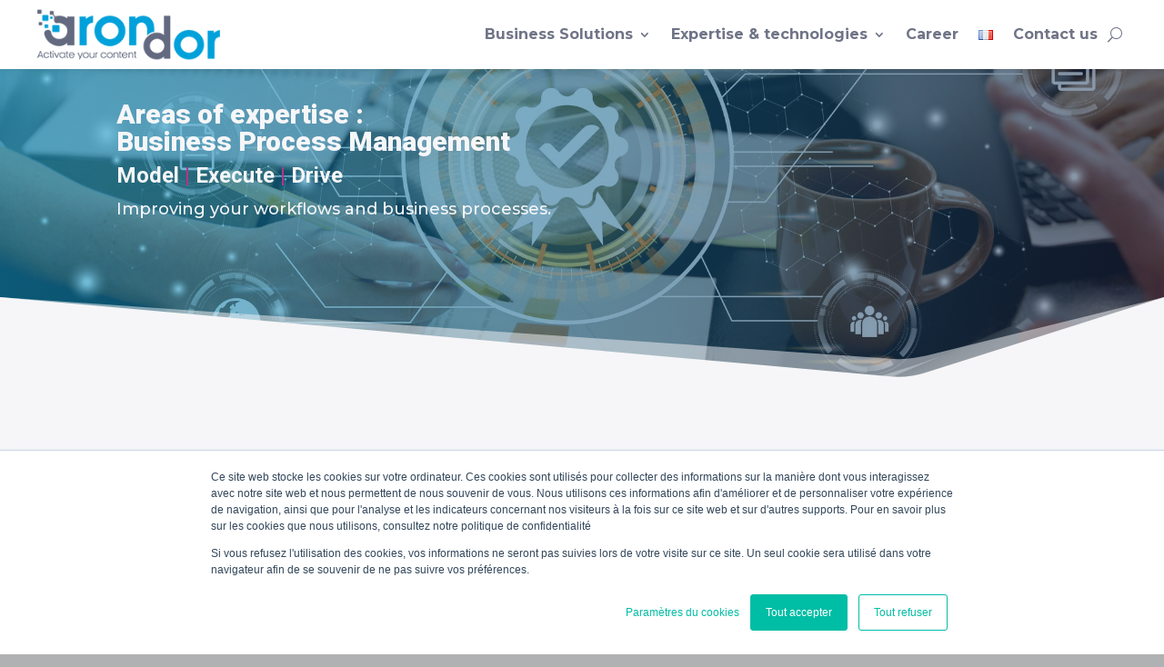

--- FILE ---
content_type: text/html; charset=UTF-8
request_url: https://www.arondor.com/en/areas-of-expertise/business-process-management/
body_size: 32005
content:
<!DOCTYPE html>
<html lang="en-GB">
<head>
	<meta charset="UTF-8" />
<meta http-equiv="X-UA-Compatible" content="IE=edge">
	<link rel="pingback" href="https://www.arondor.com/xmlrpc.php" />

	<script type="text/javascript">
		document.documentElement.className = 'js';
	</script>
	
	<script id="diviarea-loader">window.DiviPopupData=window.DiviAreaConfig={"zIndex":1000000,"animateSpeed":400,"triggerClassPrefix":"show-popup-","idAttrib":"data-popup","modalIndicatorClass":"is-modal","blockingIndicatorClass":"is-blocking","defaultShowCloseButton":true,"withCloseClass":"with-close","noCloseClass":"no-close","triggerCloseClass":"close","singletonClass":"single","darkModeClass":"dark","noShadowClass":"no-shadow","altCloseClass":"close-alt","popupSelector":".et_pb_section.popup","initializeOnEvent":"et_pb_after_init_modules","popupWrapperClass":"area-outer-wrap","fullHeightClass":"full-height","openPopupClass":"da-overlay-visible","overlayClass":"da-overlay","exitIndicatorClass":"on-exit","hoverTriggerClass":"on-hover","clickTriggerClass":"on-click","onExitDelay":2000,"notMobileClass":"not-mobile","notTabletClass":"not-tablet","notDesktopClass":"not-desktop","baseContext":"body","activePopupClass":"is-open","closeButtonClass":"da-close","withLoaderClass":"with-loader","debug":false,"ajaxUrl":"https:\/\/www.arondor.com\/wp-admin\/admin-ajax.php","sys":[]};var divimode_loader=function(){"use strict";!function(t){t.DiviArea=t.DiviPopup={loaded:!1};var n=t.DiviArea,i=n.Hooks={},o={};function r(t,n,i){var r,e,c;if("string"==typeof t)if(o[t]){if(n)if((r=o[t])&&i)for(c=r.length;c--;)(e=r[c]).callback===n&&e.context===i&&(r[c]=!1);else for(c=r.length;c--;)r[c].callback===n&&(r[c]=!1)}else o[t]=[]}function e(t,n,i,r){if("string"==typeof t){var e={callback:n,priority:i,context:r},c=o[t];c?(c.push(e),c=function(t){var n,i,o,r,e=t.length;for(r=1;r<e;r++)for(n=t[r],i=r;i>0;i--)(o=t[i-1]).priority>n.priority&&(t[i]=o,t[i-1]=n);return t}(c)):c=[e],o[t]=c}}function c(t,n,i){"string"==typeof n&&(n=[n]);var r,e,c=[];for(r=0;r<n.length;r++)Array.prototype.push.apply(c,o[n[r]]);for(e=0;e<c.length;e++){var a=void 0;c[e]&&"function"==typeof c[e].callback&&("filter"===t?void 0!==(a=c[e].callback.apply(c[e].context,i))&&(i[0]=a):c[e].callback.apply(c[e].context,i))}if("filter"===t)return i[0]}i.silent=function(){return i},n.removeFilter=i.removeFilter=function(t,n){r(t,n)},n.removeAction=i.removeAction=function(t,n){r(t,n)},n.applyFilters=i.applyFilters=function(t){for(var n=[],i=arguments.length-1;i-- >0;)n[i]=arguments[i+1];return c("filter",t,n)},n.doAction=i.doAction=function(t){for(var n=[],i=arguments.length-1;i-- >0;)n[i]=arguments[i+1];c("action",t,n)},n.addFilter=i.addFilter=function(n,i,o,r){e(n,i,parseInt(o||10,10),r||t)},n.addAction=i.addAction=function(n,i,o,r){e(n,i,parseInt(o||10,10),r||t)},n.addActionOnce=i.addActionOnce=function(n,i,o,c){e(n,i,parseInt(o||10,10),c||t),e(n,(function(){r(n,i)}),1+parseInt(o||10,10),c||t)}}(window);return{}}();
</script><meta name='robots' content='index, follow, max-image-preview:large, max-snippet:-1, max-video-preview:-1' />
<link rel="alternate" href="https://www.arondor.com/domaines/business-process-management-digitaliser-processus-metiers-workflows/" hreflang="fr" />
<link rel="alternate" href="https://www.arondor.com/en/areas-of-expertise/business-process-management/" hreflang="en" />

	<!-- This site is optimized with the Yoast SEO plugin v26.7 - https://yoast.com/wordpress/plugins/seo/ -->
	<title>Business Process Management</title>
	<meta name="description" content="Business Process Management; digitizing your business processes &amp; workflows: model, run, drive with Arondor project support" />
	<link rel="canonical" href="https://www.arondor.com/en/areas-of-expertise/business-process-management/" />
	<meta property="og:locale" content="en_GB" />
	<meta property="og:locale:alternate" content="fr_FR" />
	<meta property="og:type" content="article" />
	<meta property="og:title" content="Business Process Management" />
	<meta property="og:description" content="Business Process Management; digitizing your business processes &amp; workflows: model, run, drive with Arondor project support" />
	<meta property="og:url" content="https://www.arondor.com/en/areas-of-expertise/business-process-management/" />
	<meta property="og:site_name" content="Arondor" />
	<meta property="article:modified_time" content="2024-07-22T16:12:57+00:00" />
	<meta property="og:image" content="https://www.arondor.com/wp-content/uploads/2024/06/environement-technologique.svg" />
	<meta name="twitter:card" content="summary_large_image" />
	<script type="application/ld+json" class="yoast-schema-graph">{"@context":"https://schema.org","@graph":[{"@type":"WebPage","@id":"https://www.arondor.com/en/areas-of-expertise/business-process-management/","url":"https://www.arondor.com/en/areas-of-expertise/business-process-management/","name":"Business Process Management","isPartOf":{"@id":"https://www.arondor.com/en/turning-data-into-assets-digitize-business-processes/#website"},"primaryImageOfPage":{"@id":"https://www.arondor.com/en/areas-of-expertise/business-process-management/#primaryimage"},"image":{"@id":"https://www.arondor.com/en/areas-of-expertise/business-process-management/#primaryimage"},"thumbnailUrl":"https://www.arondor.com/wp-content/uploads/2024/06/environement-technologique.svg","datePublished":"2020-07-02T06:21:41+00:00","dateModified":"2024-07-22T16:12:57+00:00","description":"Business Process Management; digitizing your business processes & workflows: model, run, drive with Arondor project support","breadcrumb":{"@id":"https://www.arondor.com/en/areas-of-expertise/business-process-management/#breadcrumb"},"inLanguage":"en-GB","potentialAction":[{"@type":"ReadAction","target":["https://www.arondor.com/en/areas-of-expertise/business-process-management/"]}]},{"@type":"ImageObject","inLanguage":"en-GB","@id":"https://www.arondor.com/en/areas-of-expertise/business-process-management/#primaryimage","url":"https://www.arondor.com/wp-content/uploads/2024/06/environement-technologique.svg","contentUrl":"https://www.arondor.com/wp-content/uploads/2024/06/environement-technologique.svg"},{"@type":"BreadcrumbList","@id":"https://www.arondor.com/en/areas-of-expertise/business-process-management/#breadcrumb","itemListElement":[{"@type":"ListItem","position":1,"name":"Accueil","item":"https://www.arondor.com/en/turning-data-into-assets-digitize-business-processes/"},{"@type":"ListItem","position":2,"name":"Areas of expertise","item":"https://www.arondor.com/en/?page_id=3979"},{"@type":"ListItem","position":3,"name":"Business Process Management"}]},{"@type":"WebSite","@id":"https://www.arondor.com/en/turning-data-into-assets-digitize-business-processes/#website","url":"https://www.arondor.com/en/turning-data-into-assets-digitize-business-processes/","name":"Arondor","description":"Document Management Specialist","publisher":{"@id":"https://www.arondor.com/en/turning-data-into-assets-digitize-business-processes/#organization"},"potentialAction":[{"@type":"SearchAction","target":{"@type":"EntryPoint","urlTemplate":"https://www.arondor.com/en/turning-data-into-assets-digitize-business-processes/?s={search_term_string}"},"query-input":{"@type":"PropertyValueSpecification","valueRequired":true,"valueName":"search_term_string"}}],"inLanguage":"en-GB"},{"@type":"Organization","@id":"https://www.arondor.com/en/turning-data-into-assets-digitize-business-processes/#organization","name":"Arondor","url":"https://www.arondor.com/en/turning-data-into-assets-digitize-business-processes/","logo":{"@type":"ImageObject","inLanguage":"en-GB","@id":"https://www.arondor.com/en/turning-data-into-assets-digitize-business-processes/#/schema/logo/image/","url":"https://www.arondor.com/wp-content/uploads/2020/05/logo-arondor.png","contentUrl":"https://www.arondor.com/wp-content/uploads/2020/05/logo-arondor.png","width":113,"height":31,"caption":"Arondor"},"image":{"@id":"https://www.arondor.com/en/turning-data-into-assets-digitize-business-processes/#/schema/logo/image/"}}]}</script>
	<!-- / Yoast SEO plugin. -->


<link rel='dns-prefetch' href='//fonts.googleapis.com' />
<link rel="alternate" type="application/rss+xml" title="Arondor &raquo; Feed" href="https://www.arondor.com/en/feed/" />
<link rel="alternate" type="application/rss+xml" title="Arondor &raquo; Comments Feed" href="https://www.arondor.com/en/comments/feed/" />
<link rel="alternate" title="oEmbed (JSON)" type="application/json+oembed" href="https://www.arondor.com/wp-json/oembed/1.0/embed?url=https%3A%2F%2Fwww.arondor.com%2Fen%2Fareas-of-expertise%2Fbusiness-process-management%2F&#038;lang=en" />
<link rel="alternate" title="oEmbed (XML)" type="text/xml+oembed" href="https://www.arondor.com/wp-json/oembed/1.0/embed?url=https%3A%2F%2Fwww.arondor.com%2Fen%2Fareas-of-expertise%2Fbusiness-process-management%2F&#038;format=xml&#038;lang=en" />
		<!-- This site uses the Google Analytics by MonsterInsights plugin v9.11.1 - Using Analytics tracking - https://www.monsterinsights.com/ -->
							<script src="//www.googletagmanager.com/gtag/js?id=G-7EQP4174TR"  data-cfasync="false" data-wpfc-render="false" type="text/javascript" async></script>
			<script data-cfasync="false" data-wpfc-render="false" type="text/javascript">
				var mi_version = '9.11.1';
				var mi_track_user = true;
				var mi_no_track_reason = '';
								var MonsterInsightsDefaultLocations = {"page_location":"https:\/\/www.arondor.com\/en\/areas-of-expertise\/business-process-management\/"};
								if ( typeof MonsterInsightsPrivacyGuardFilter === 'function' ) {
					var MonsterInsightsLocations = (typeof MonsterInsightsExcludeQuery === 'object') ? MonsterInsightsPrivacyGuardFilter( MonsterInsightsExcludeQuery ) : MonsterInsightsPrivacyGuardFilter( MonsterInsightsDefaultLocations );
				} else {
					var MonsterInsightsLocations = (typeof MonsterInsightsExcludeQuery === 'object') ? MonsterInsightsExcludeQuery : MonsterInsightsDefaultLocations;
				}

								var disableStrs = [
										'ga-disable-G-7EQP4174TR',
									];

				/* Function to detect opted out users */
				function __gtagTrackerIsOptedOut() {
					for (var index = 0; index < disableStrs.length; index++) {
						if (document.cookie.indexOf(disableStrs[index] + '=true') > -1) {
							return true;
						}
					}

					return false;
				}

				/* Disable tracking if the opt-out cookie exists. */
				if (__gtagTrackerIsOptedOut()) {
					for (var index = 0; index < disableStrs.length; index++) {
						window[disableStrs[index]] = true;
					}
				}

				/* Opt-out function */
				function __gtagTrackerOptout() {
					for (var index = 0; index < disableStrs.length; index++) {
						document.cookie = disableStrs[index] + '=true; expires=Thu, 31 Dec 2099 23:59:59 UTC; path=/';
						window[disableStrs[index]] = true;
					}
				}

				if ('undefined' === typeof gaOptout) {
					function gaOptout() {
						__gtagTrackerOptout();
					}
				}
								window.dataLayer = window.dataLayer || [];

				window.MonsterInsightsDualTracker = {
					helpers: {},
					trackers: {},
				};
				if (mi_track_user) {
					function __gtagDataLayer() {
						dataLayer.push(arguments);
					}

					function __gtagTracker(type, name, parameters) {
						if (!parameters) {
							parameters = {};
						}

						if (parameters.send_to) {
							__gtagDataLayer.apply(null, arguments);
							return;
						}

						if (type === 'event') {
														parameters.send_to = monsterinsights_frontend.v4_id;
							var hookName = name;
							if (typeof parameters['event_category'] !== 'undefined') {
								hookName = parameters['event_category'] + ':' + name;
							}

							if (typeof MonsterInsightsDualTracker.trackers[hookName] !== 'undefined') {
								MonsterInsightsDualTracker.trackers[hookName](parameters);
							} else {
								__gtagDataLayer('event', name, parameters);
							}
							
						} else {
							__gtagDataLayer.apply(null, arguments);
						}
					}

					__gtagTracker('js', new Date());
					__gtagTracker('set', {
						'developer_id.dZGIzZG': true,
											});
					if ( MonsterInsightsLocations.page_location ) {
						__gtagTracker('set', MonsterInsightsLocations);
					}
										__gtagTracker('config', 'G-7EQP4174TR', {"forceSSL":"true","link_attribution":"true","page_path":location.pathname + location.search + location.hash} );
										window.gtag = __gtagTracker;										(function () {
						/* https://developers.google.com/analytics/devguides/collection/analyticsjs/ */
						/* ga and __gaTracker compatibility shim. */
						var noopfn = function () {
							return null;
						};
						var newtracker = function () {
							return new Tracker();
						};
						var Tracker = function () {
							return null;
						};
						var p = Tracker.prototype;
						p.get = noopfn;
						p.set = noopfn;
						p.send = function () {
							var args = Array.prototype.slice.call(arguments);
							args.unshift('send');
							__gaTracker.apply(null, args);
						};
						var __gaTracker = function () {
							var len = arguments.length;
							if (len === 0) {
								return;
							}
							var f = arguments[len - 1];
							if (typeof f !== 'object' || f === null || typeof f.hitCallback !== 'function') {
								if ('send' === arguments[0]) {
									var hitConverted, hitObject = false, action;
									if ('event' === arguments[1]) {
										if ('undefined' !== typeof arguments[3]) {
											hitObject = {
												'eventAction': arguments[3],
												'eventCategory': arguments[2],
												'eventLabel': arguments[4],
												'value': arguments[5] ? arguments[5] : 1,
											}
										}
									}
									if ('pageview' === arguments[1]) {
										if ('undefined' !== typeof arguments[2]) {
											hitObject = {
												'eventAction': 'page_view',
												'page_path': arguments[2],
											}
										}
									}
									if (typeof arguments[2] === 'object') {
										hitObject = arguments[2];
									}
									if (typeof arguments[5] === 'object') {
										Object.assign(hitObject, arguments[5]);
									}
									if ('undefined' !== typeof arguments[1].hitType) {
										hitObject = arguments[1];
										if ('pageview' === hitObject.hitType) {
											hitObject.eventAction = 'page_view';
										}
									}
									if (hitObject) {
										action = 'timing' === arguments[1].hitType ? 'timing_complete' : hitObject.eventAction;
										hitConverted = mapArgs(hitObject);
										__gtagTracker('event', action, hitConverted);
									}
								}
								return;
							}

							function mapArgs(args) {
								var arg, hit = {};
								var gaMap = {
									'eventCategory': 'event_category',
									'eventAction': 'event_action',
									'eventLabel': 'event_label',
									'eventValue': 'event_value',
									'nonInteraction': 'non_interaction',
									'timingCategory': 'event_category',
									'timingVar': 'name',
									'timingValue': 'value',
									'timingLabel': 'event_label',
									'page': 'page_path',
									'location': 'page_location',
									'title': 'page_title',
									'referrer' : 'page_referrer',
								};
								for (arg in args) {
																		if (!(!args.hasOwnProperty(arg) || !gaMap.hasOwnProperty(arg))) {
										hit[gaMap[arg]] = args[arg];
									} else {
										hit[arg] = args[arg];
									}
								}
								return hit;
							}

							try {
								f.hitCallback();
							} catch (ex) {
							}
						};
						__gaTracker.create = newtracker;
						__gaTracker.getByName = newtracker;
						__gaTracker.getAll = function () {
							return [];
						};
						__gaTracker.remove = noopfn;
						__gaTracker.loaded = true;
						window['__gaTracker'] = __gaTracker;
					})();
									} else {
										console.log("");
					(function () {
						function __gtagTracker() {
							return null;
						}

						window['__gtagTracker'] = __gtagTracker;
						window['gtag'] = __gtagTracker;
					})();
									}
			</script>
							<!-- / Google Analytics by MonsterInsights -->
		<meta content="Divi v.4.27.5" name="generator"/><style id='wp-emoji-styles-inline-css' type='text/css'>

	img.wp-smiley, img.emoji {
		display: inline !important;
		border: none !important;
		box-shadow: none !important;
		height: 1em !important;
		width: 1em !important;
		margin: 0 0.07em !important;
		vertical-align: -0.1em !important;
		background: none !important;
		padding: 0 !important;
	}
/*# sourceURL=wp-emoji-styles-inline-css */
</style>
<style id='wp-block-library-inline-css' type='text/css'>
:root{--wp-block-synced-color:#7a00df;--wp-block-synced-color--rgb:122,0,223;--wp-bound-block-color:var(--wp-block-synced-color);--wp-editor-canvas-background:#ddd;--wp-admin-theme-color:#007cba;--wp-admin-theme-color--rgb:0,124,186;--wp-admin-theme-color-darker-10:#006ba1;--wp-admin-theme-color-darker-10--rgb:0,107,160.5;--wp-admin-theme-color-darker-20:#005a87;--wp-admin-theme-color-darker-20--rgb:0,90,135;--wp-admin-border-width-focus:2px}@media (min-resolution:192dpi){:root{--wp-admin-border-width-focus:1.5px}}.wp-element-button{cursor:pointer}:root .has-very-light-gray-background-color{background-color:#eee}:root .has-very-dark-gray-background-color{background-color:#313131}:root .has-very-light-gray-color{color:#eee}:root .has-very-dark-gray-color{color:#313131}:root .has-vivid-green-cyan-to-vivid-cyan-blue-gradient-background{background:linear-gradient(135deg,#00d084,#0693e3)}:root .has-purple-crush-gradient-background{background:linear-gradient(135deg,#34e2e4,#4721fb 50%,#ab1dfe)}:root .has-hazy-dawn-gradient-background{background:linear-gradient(135deg,#faaca8,#dad0ec)}:root .has-subdued-olive-gradient-background{background:linear-gradient(135deg,#fafae1,#67a671)}:root .has-atomic-cream-gradient-background{background:linear-gradient(135deg,#fdd79a,#004a59)}:root .has-nightshade-gradient-background{background:linear-gradient(135deg,#330968,#31cdcf)}:root .has-midnight-gradient-background{background:linear-gradient(135deg,#020381,#2874fc)}:root{--wp--preset--font-size--normal:16px;--wp--preset--font-size--huge:42px}.has-regular-font-size{font-size:1em}.has-larger-font-size{font-size:2.625em}.has-normal-font-size{font-size:var(--wp--preset--font-size--normal)}.has-huge-font-size{font-size:var(--wp--preset--font-size--huge)}.has-text-align-center{text-align:center}.has-text-align-left{text-align:left}.has-text-align-right{text-align:right}.has-fit-text{white-space:nowrap!important}#end-resizable-editor-section{display:none}.aligncenter{clear:both}.items-justified-left{justify-content:flex-start}.items-justified-center{justify-content:center}.items-justified-right{justify-content:flex-end}.items-justified-space-between{justify-content:space-between}.screen-reader-text{border:0;clip-path:inset(50%);height:1px;margin:-1px;overflow:hidden;padding:0;position:absolute;width:1px;word-wrap:normal!important}.screen-reader-text:focus{background-color:#ddd;clip-path:none;color:#444;display:block;font-size:1em;height:auto;left:5px;line-height:normal;padding:15px 23px 14px;text-decoration:none;top:5px;width:auto;z-index:100000}html :where(.has-border-color){border-style:solid}html :where([style*=border-top-color]){border-top-style:solid}html :where([style*=border-right-color]){border-right-style:solid}html :where([style*=border-bottom-color]){border-bottom-style:solid}html :where([style*=border-left-color]){border-left-style:solid}html :where([style*=border-width]){border-style:solid}html :where([style*=border-top-width]){border-top-style:solid}html :where([style*=border-right-width]){border-right-style:solid}html :where([style*=border-bottom-width]){border-bottom-style:solid}html :where([style*=border-left-width]){border-left-style:solid}html :where(img[class*=wp-image-]){height:auto;max-width:100%}:where(figure){margin:0 0 1em}html :where(.is-position-sticky){--wp-admin--admin-bar--position-offset:var(--wp-admin--admin-bar--height,0px)}@media screen and (max-width:600px){html :where(.is-position-sticky){--wp-admin--admin-bar--position-offset:0px}}

/*# sourceURL=wp-block-library-inline-css */
</style><style id='global-styles-inline-css' type='text/css'>
:root{--wp--preset--aspect-ratio--square: 1;--wp--preset--aspect-ratio--4-3: 4/3;--wp--preset--aspect-ratio--3-4: 3/4;--wp--preset--aspect-ratio--3-2: 3/2;--wp--preset--aspect-ratio--2-3: 2/3;--wp--preset--aspect-ratio--16-9: 16/9;--wp--preset--aspect-ratio--9-16: 9/16;--wp--preset--color--black: #000000;--wp--preset--color--cyan-bluish-gray: #abb8c3;--wp--preset--color--white: #ffffff;--wp--preset--color--pale-pink: #f78da7;--wp--preset--color--vivid-red: #cf2e2e;--wp--preset--color--luminous-vivid-orange: #ff6900;--wp--preset--color--luminous-vivid-amber: #fcb900;--wp--preset--color--light-green-cyan: #7bdcb5;--wp--preset--color--vivid-green-cyan: #00d084;--wp--preset--color--pale-cyan-blue: #8ed1fc;--wp--preset--color--vivid-cyan-blue: #0693e3;--wp--preset--color--vivid-purple: #9b51e0;--wp--preset--gradient--vivid-cyan-blue-to-vivid-purple: linear-gradient(135deg,rgb(6,147,227) 0%,rgb(155,81,224) 100%);--wp--preset--gradient--light-green-cyan-to-vivid-green-cyan: linear-gradient(135deg,rgb(122,220,180) 0%,rgb(0,208,130) 100%);--wp--preset--gradient--luminous-vivid-amber-to-luminous-vivid-orange: linear-gradient(135deg,rgb(252,185,0) 0%,rgb(255,105,0) 100%);--wp--preset--gradient--luminous-vivid-orange-to-vivid-red: linear-gradient(135deg,rgb(255,105,0) 0%,rgb(207,46,46) 100%);--wp--preset--gradient--very-light-gray-to-cyan-bluish-gray: linear-gradient(135deg,rgb(238,238,238) 0%,rgb(169,184,195) 100%);--wp--preset--gradient--cool-to-warm-spectrum: linear-gradient(135deg,rgb(74,234,220) 0%,rgb(151,120,209) 20%,rgb(207,42,186) 40%,rgb(238,44,130) 60%,rgb(251,105,98) 80%,rgb(254,248,76) 100%);--wp--preset--gradient--blush-light-purple: linear-gradient(135deg,rgb(255,206,236) 0%,rgb(152,150,240) 100%);--wp--preset--gradient--blush-bordeaux: linear-gradient(135deg,rgb(254,205,165) 0%,rgb(254,45,45) 50%,rgb(107,0,62) 100%);--wp--preset--gradient--luminous-dusk: linear-gradient(135deg,rgb(255,203,112) 0%,rgb(199,81,192) 50%,rgb(65,88,208) 100%);--wp--preset--gradient--pale-ocean: linear-gradient(135deg,rgb(255,245,203) 0%,rgb(182,227,212) 50%,rgb(51,167,181) 100%);--wp--preset--gradient--electric-grass: linear-gradient(135deg,rgb(202,248,128) 0%,rgb(113,206,126) 100%);--wp--preset--gradient--midnight: linear-gradient(135deg,rgb(2,3,129) 0%,rgb(40,116,252) 100%);--wp--preset--font-size--small: 13px;--wp--preset--font-size--medium: 20px;--wp--preset--font-size--large: 36px;--wp--preset--font-size--x-large: 42px;--wp--preset--spacing--20: 0.44rem;--wp--preset--spacing--30: 0.67rem;--wp--preset--spacing--40: 1rem;--wp--preset--spacing--50: 1.5rem;--wp--preset--spacing--60: 2.25rem;--wp--preset--spacing--70: 3.38rem;--wp--preset--spacing--80: 5.06rem;--wp--preset--shadow--natural: 6px 6px 9px rgba(0, 0, 0, 0.2);--wp--preset--shadow--deep: 12px 12px 50px rgba(0, 0, 0, 0.4);--wp--preset--shadow--sharp: 6px 6px 0px rgba(0, 0, 0, 0.2);--wp--preset--shadow--outlined: 6px 6px 0px -3px rgb(255, 255, 255), 6px 6px rgb(0, 0, 0);--wp--preset--shadow--crisp: 6px 6px 0px rgb(0, 0, 0);}:root { --wp--style--global--content-size: 823px;--wp--style--global--wide-size: 1080px; }:where(body) { margin: 0; }.wp-site-blocks > .alignleft { float: left; margin-right: 2em; }.wp-site-blocks > .alignright { float: right; margin-left: 2em; }.wp-site-blocks > .aligncenter { justify-content: center; margin-left: auto; margin-right: auto; }:where(.is-layout-flex){gap: 0.5em;}:where(.is-layout-grid){gap: 0.5em;}.is-layout-flow > .alignleft{float: left;margin-inline-start: 0;margin-inline-end: 2em;}.is-layout-flow > .alignright{float: right;margin-inline-start: 2em;margin-inline-end: 0;}.is-layout-flow > .aligncenter{margin-left: auto !important;margin-right: auto !important;}.is-layout-constrained > .alignleft{float: left;margin-inline-start: 0;margin-inline-end: 2em;}.is-layout-constrained > .alignright{float: right;margin-inline-start: 2em;margin-inline-end: 0;}.is-layout-constrained > .aligncenter{margin-left: auto !important;margin-right: auto !important;}.is-layout-constrained > :where(:not(.alignleft):not(.alignright):not(.alignfull)){max-width: var(--wp--style--global--content-size);margin-left: auto !important;margin-right: auto !important;}.is-layout-constrained > .alignwide{max-width: var(--wp--style--global--wide-size);}body .is-layout-flex{display: flex;}.is-layout-flex{flex-wrap: wrap;align-items: center;}.is-layout-flex > :is(*, div){margin: 0;}body .is-layout-grid{display: grid;}.is-layout-grid > :is(*, div){margin: 0;}body{padding-top: 0px;padding-right: 0px;padding-bottom: 0px;padding-left: 0px;}:root :where(.wp-element-button, .wp-block-button__link){background-color: #32373c;border-width: 0;color: #fff;font-family: inherit;font-size: inherit;font-style: inherit;font-weight: inherit;letter-spacing: inherit;line-height: inherit;padding-top: calc(0.667em + 2px);padding-right: calc(1.333em + 2px);padding-bottom: calc(0.667em + 2px);padding-left: calc(1.333em + 2px);text-decoration: none;text-transform: inherit;}.has-black-color{color: var(--wp--preset--color--black) !important;}.has-cyan-bluish-gray-color{color: var(--wp--preset--color--cyan-bluish-gray) !important;}.has-white-color{color: var(--wp--preset--color--white) !important;}.has-pale-pink-color{color: var(--wp--preset--color--pale-pink) !important;}.has-vivid-red-color{color: var(--wp--preset--color--vivid-red) !important;}.has-luminous-vivid-orange-color{color: var(--wp--preset--color--luminous-vivid-orange) !important;}.has-luminous-vivid-amber-color{color: var(--wp--preset--color--luminous-vivid-amber) !important;}.has-light-green-cyan-color{color: var(--wp--preset--color--light-green-cyan) !important;}.has-vivid-green-cyan-color{color: var(--wp--preset--color--vivid-green-cyan) !important;}.has-pale-cyan-blue-color{color: var(--wp--preset--color--pale-cyan-blue) !important;}.has-vivid-cyan-blue-color{color: var(--wp--preset--color--vivid-cyan-blue) !important;}.has-vivid-purple-color{color: var(--wp--preset--color--vivid-purple) !important;}.has-black-background-color{background-color: var(--wp--preset--color--black) !important;}.has-cyan-bluish-gray-background-color{background-color: var(--wp--preset--color--cyan-bluish-gray) !important;}.has-white-background-color{background-color: var(--wp--preset--color--white) !important;}.has-pale-pink-background-color{background-color: var(--wp--preset--color--pale-pink) !important;}.has-vivid-red-background-color{background-color: var(--wp--preset--color--vivid-red) !important;}.has-luminous-vivid-orange-background-color{background-color: var(--wp--preset--color--luminous-vivid-orange) !important;}.has-luminous-vivid-amber-background-color{background-color: var(--wp--preset--color--luminous-vivid-amber) !important;}.has-light-green-cyan-background-color{background-color: var(--wp--preset--color--light-green-cyan) !important;}.has-vivid-green-cyan-background-color{background-color: var(--wp--preset--color--vivid-green-cyan) !important;}.has-pale-cyan-blue-background-color{background-color: var(--wp--preset--color--pale-cyan-blue) !important;}.has-vivid-cyan-blue-background-color{background-color: var(--wp--preset--color--vivid-cyan-blue) !important;}.has-vivid-purple-background-color{background-color: var(--wp--preset--color--vivid-purple) !important;}.has-black-border-color{border-color: var(--wp--preset--color--black) !important;}.has-cyan-bluish-gray-border-color{border-color: var(--wp--preset--color--cyan-bluish-gray) !important;}.has-white-border-color{border-color: var(--wp--preset--color--white) !important;}.has-pale-pink-border-color{border-color: var(--wp--preset--color--pale-pink) !important;}.has-vivid-red-border-color{border-color: var(--wp--preset--color--vivid-red) !important;}.has-luminous-vivid-orange-border-color{border-color: var(--wp--preset--color--luminous-vivid-orange) !important;}.has-luminous-vivid-amber-border-color{border-color: var(--wp--preset--color--luminous-vivid-amber) !important;}.has-light-green-cyan-border-color{border-color: var(--wp--preset--color--light-green-cyan) !important;}.has-vivid-green-cyan-border-color{border-color: var(--wp--preset--color--vivid-green-cyan) !important;}.has-pale-cyan-blue-border-color{border-color: var(--wp--preset--color--pale-cyan-blue) !important;}.has-vivid-cyan-blue-border-color{border-color: var(--wp--preset--color--vivid-cyan-blue) !important;}.has-vivid-purple-border-color{border-color: var(--wp--preset--color--vivid-purple) !important;}.has-vivid-cyan-blue-to-vivid-purple-gradient-background{background: var(--wp--preset--gradient--vivid-cyan-blue-to-vivid-purple) !important;}.has-light-green-cyan-to-vivid-green-cyan-gradient-background{background: var(--wp--preset--gradient--light-green-cyan-to-vivid-green-cyan) !important;}.has-luminous-vivid-amber-to-luminous-vivid-orange-gradient-background{background: var(--wp--preset--gradient--luminous-vivid-amber-to-luminous-vivid-orange) !important;}.has-luminous-vivid-orange-to-vivid-red-gradient-background{background: var(--wp--preset--gradient--luminous-vivid-orange-to-vivid-red) !important;}.has-very-light-gray-to-cyan-bluish-gray-gradient-background{background: var(--wp--preset--gradient--very-light-gray-to-cyan-bluish-gray) !important;}.has-cool-to-warm-spectrum-gradient-background{background: var(--wp--preset--gradient--cool-to-warm-spectrum) !important;}.has-blush-light-purple-gradient-background{background: var(--wp--preset--gradient--blush-light-purple) !important;}.has-blush-bordeaux-gradient-background{background: var(--wp--preset--gradient--blush-bordeaux) !important;}.has-luminous-dusk-gradient-background{background: var(--wp--preset--gradient--luminous-dusk) !important;}.has-pale-ocean-gradient-background{background: var(--wp--preset--gradient--pale-ocean) !important;}.has-electric-grass-gradient-background{background: var(--wp--preset--gradient--electric-grass) !important;}.has-midnight-gradient-background{background: var(--wp--preset--gradient--midnight) !important;}.has-small-font-size{font-size: var(--wp--preset--font-size--small) !important;}.has-medium-font-size{font-size: var(--wp--preset--font-size--medium) !important;}.has-large-font-size{font-size: var(--wp--preset--font-size--large) !important;}.has-x-large-font-size{font-size: var(--wp--preset--font-size--x-large) !important;}
/*# sourceURL=global-styles-inline-css */
</style>

<link rel='stylesheet' id='bsearch-style-css' href='https://www.arondor.com/wp-content/plugins/better-search/includes/css/bsearch-styles.min.css?ver=4.1.3' type='text/css' media='all' />
<link rel='stylesheet' id='css-divi-area-css' href='https://www.arondor.com/wp-content/plugins/popups-for-divi/styles/front.min.css?ver=3.2.3' type='text/css' media='all' />
<style id='css-divi-area-inline-css' type='text/css'>
.et_pb_section.popup{display:none}
/*# sourceURL=css-divi-area-inline-css */
</style>
<link rel='stylesheet' id='css-divi-area-popuphidden-css' href='https://www.arondor.com/wp-content/plugins/popups-for-divi/styles/front-popuphidden.min.css?ver=3.2.3' type='text/css' media='all' />
<link rel='stylesheet' id='et-builder-googlefonts-cached-css' href='https://fonts.googleapis.com/css?family=Poppins:100,100italic,200,200italic,300,300italic,regular,italic,500,500italic,600,600italic,700,700italic,800,800italic,900,900italic|Montserrat:100,200,300,regular,500,600,700,800,900,100italic,200italic,300italic,italic,500italic,600italic,700italic,800italic,900italic|Roboto:100,100italic,300,300italic,regular,italic,500,500italic,700,700italic,900,900italic&#038;subset=latin,latin-ext&#038;display=swap' type='text/css' media='all' />
<link rel='stylesheet' id='dp-divi-filtergrid-bundle-style-css' href='https://www.arondor.com/wp-content/plugins/dp-divi-filtergrid/styles/bundle.css?ver=4.1.5' type='text/css' media='all' />
<link rel='stylesheet' id='dtb-static-css-css' href='https://www.arondor.com/wp-content/plugins/divi-toolbox/cache/wp_dtb-style-6197069.css?ver=9da377be01f534b88e9f157bde5bce3d' type='text/css' media='all' />
<link rel='stylesheet' id='divi-style-css' href='https://www.arondor.com/wp-content/themes/Divi/style-static.min.css?ver=4.27.5' type='text/css' media='all' />
<link rel='stylesheet' id='DiviMegaPro-main-css' href='https://www.arondor.com/wp-content/plugins/divi-mega-pro/assets/css/main.css?ver=1.9.9.5' type='text/css' media='all' />
<link rel='stylesheet' id='DiviMegaPro-main-media-query-css' href='https://www.arondor.com/wp-content/plugins/divi-mega-pro/assets/css/main-media-query.css?ver=1.9.9.5' type='text/css' media='all' />
<link rel='stylesheet' id='DiviMegaPro-tippy-animations-css' href='https://www.arondor.com/wp-content/plugins/divi-mega-pro/assets/libraries/tippy/css/animations.css?ver=1.9.9.5' type='text/css' media='all' />
				<script>
				var divimegapro_singleton = [];
				divimegapro_singleton['header'] = false;
				divimegapro_singleton['content'] = false;
				divimegapro_singleton['footer'] = false;
				var divimegapro_singleton_enabled = ( divimegapro_singleton['header'] || divimegapro_singleton['content'] || divimegapro_singleton['footer'] ) ? true : false;
				</script>
				
				<script type="text/javascript" src="https://www.arondor.com/wp-content/plugins/google-analytics-for-wordpress/assets/js/frontend-gtag.min.js?ver=9.11.1" id="monsterinsights-frontend-script-js" async="async" data-wp-strategy="async"></script>
<script data-cfasync="false" data-wpfc-render="false" type="text/javascript" id='monsterinsights-frontend-script-js-extra'>/* <![CDATA[ */
var monsterinsights_frontend = {"js_events_tracking":"true","download_extensions":"doc,pdf,ppt,zip,xls,docx,pptx,xlsx","inbound_paths":"[{\"path\":\"\\\/go\\\/\",\"label\":\"affiliate\"},{\"path\":\"\\\/recommend\\\/\",\"label\":\"affiliate\"}]","home_url":"https:\/\/www.arondor.com","hash_tracking":"true","v4_id":"G-7EQP4174TR"};/* ]]> */
</script>
<script type="text/javascript" src="https://www.arondor.com/wp-includes/js/jquery/jquery.min.js?ver=3.7.1" id="jquery-core-js"></script>
<script type="text/javascript" src="https://www.arondor.com/wp-includes/js/jquery/jquery-migrate.min.js?ver=3.4.1" id="jquery-migrate-js"></script>
<script type="text/javascript" src="https://www.arondor.com/wp-content/plugins/popups-for-divi/scripts/ie-compat.min.js?ver=3.2.3" id="dap-ie-js"></script>
<link rel="https://api.w.org/" href="https://www.arondor.com/wp-json/" /><link rel="alternate" title="JSON" type="application/json" href="https://www.arondor.com/wp-json/wp/v2/pages/4036" /><link rel="EditURI" type="application/rsd+xml" title="RSD" href="https://www.arondor.com/xmlrpc.php?rsd" />

<link rel='shortlink' href='https://www.arondor.com/?p=4036' />
<meta name="viewport" content="width=device-width, initial-scale=1.0, maximum-scale=1.0, user-scalable=0" />		<script type="text/javascript">
		var ajax_url = 'https://www.arondor.com/wp-admin/admin-ajax.php';
		</script>
		<noscript><style>.lazyload[data-src]{display:none !important;}</style></noscript><style>.lazyload{background-image:none !important;}.lazyload:before{background-image:none !important;}</style><style type="text/css" id="custom-background-css">
body.custom-background { background-color: #b0b1b2; }
</style>
	<!-- Start of HubSpot Embed Code -->
<script type="text/javascript" id="hs-script-loader" async defer src="//js.hs-scripts.com/7783847.js"></script>
<!-- End of HubSpot Embed Code -->

<!-- Google Tag Manager -->
<script>(function(w,d,s,l,i){w[l]=w[l]||[];w[l].push({'gtm.start':
new Date().getTime(),event:'gtm.js'});var f=d.getElementsByTagName(s)[0],
j=d.createElement(s),dl=l!='dataLayer'?'&l='+l:'';j.async=true;j.src=
'https://www.googletagmanager.com/gtm.js?id='+i+dl;f.parentNode.insertBefore(j,f);
})(window,document,'script','dataLayer','GTM-PWRZDXWC');</script>
<!-- End Google Tag Manager -->
<link rel="icon" href="https://www.arondor.com/wp-content/uploads/2020/05/cropped-picto_principal_arondor_RVB-32x32.png" sizes="32x32" />
<link rel="icon" href="https://www.arondor.com/wp-content/uploads/2020/05/cropped-picto_principal_arondor_RVB-192x192.png" sizes="192x192" />
<link rel="apple-touch-icon" href="https://www.arondor.com/wp-content/uploads/2020/05/cropped-picto_principal_arondor_RVB-180x180.png" />
<meta name="msapplication-TileImage" content="https://www.arondor.com/wp-content/uploads/2020/05/cropped-picto_principal_arondor_RVB-270x270.png" />
<style id="et-divi-customizer-global-cached-inline-styles">body,.et_pb_column_1_2 .et_quote_content blockquote cite,.et_pb_column_1_2 .et_link_content a.et_link_main_url,.et_pb_column_1_3 .et_quote_content blockquote cite,.et_pb_column_3_8 .et_quote_content blockquote cite,.et_pb_column_1_4 .et_quote_content blockquote cite,.et_pb_blog_grid .et_quote_content blockquote cite,.et_pb_column_1_3 .et_link_content a.et_link_main_url,.et_pb_column_3_8 .et_link_content a.et_link_main_url,.et_pb_column_1_4 .et_link_content a.et_link_main_url,.et_pb_blog_grid .et_link_content a.et_link_main_url,body .et_pb_bg_layout_light .et_pb_post p,body .et_pb_bg_layout_dark .et_pb_post p{font-size:18px}.et_pb_slide_content,.et_pb_best_value{font-size:20px}body{color:#707487}h1,h2,h3,h4,h5,h6{color:#091c4f}#et_search_icon:hover,.mobile_menu_bar:before,.mobile_menu_bar:after,.et_toggle_slide_menu:after,.et-social-icon a:hover,.et_pb_sum,.et_pb_pricing li a,.et_pb_pricing_table_button,.et_overlay:before,.entry-summary p.price ins,.et_pb_member_social_links a:hover,.et_pb_widget li a:hover,.et_pb_filterable_portfolio .et_pb_portfolio_filters li a.active,.et_pb_filterable_portfolio .et_pb_portofolio_pagination ul li a.active,.et_pb_gallery .et_pb_gallery_pagination ul li a.active,.wp-pagenavi span.current,.wp-pagenavi a:hover,.nav-single a,.tagged_as a,.posted_in a{color:#009bda}.et_pb_contact_submit,.et_password_protected_form .et_submit_button,.et_pb_bg_layout_light .et_pb_newsletter_button,.comment-reply-link,.form-submit .et_pb_button,.et_pb_bg_layout_light .et_pb_promo_button,.et_pb_bg_layout_light .et_pb_more_button,.et_pb_contact p input[type="checkbox"]:checked+label i:before,.et_pb_bg_layout_light.et_pb_module.et_pb_button{color:#009bda}.footer-widget h4{color:#009bda}.et-search-form,.nav li ul,.et_mobile_menu,.footer-widget li:before,.et_pb_pricing li:before,blockquote{border-color:#009bda}.et_pb_counter_amount,.et_pb_featured_table .et_pb_pricing_heading,.et_quote_content,.et_link_content,.et_audio_content,.et_pb_post_slider.et_pb_bg_layout_dark,.et_slide_in_menu_container,.et_pb_contact p input[type="radio"]:checked+label i:before{background-color:#009bda}.container,.et_pb_row,.et_pb_slider .et_pb_container,.et_pb_fullwidth_section .et_pb_title_container,.et_pb_fullwidth_section .et_pb_title_featured_container,.et_pb_fullwidth_header:not(.et_pb_fullscreen) .et_pb_fullwidth_header_container{max-width:1280px}.et_boxed_layout #page-container,.et_boxed_layout.et_non_fixed_nav.et_transparent_nav #page-container #top-header,.et_boxed_layout.et_non_fixed_nav.et_transparent_nav #page-container #main-header,.et_fixed_nav.et_boxed_layout #page-container #top-header,.et_fixed_nav.et_boxed_layout #page-container #main-header,.et_boxed_layout #page-container .container,.et_boxed_layout #page-container .et_pb_row{max-width:1440px}a{color:#009bda}.et_secondary_nav_enabled #page-container #top-header{background-color:#ffffff!important}#et-secondary-nav li ul{background-color:#ffffff}#top-menu li a{font-size:16px}body.et_vertical_nav .container.et_search_form_container .et-search-form input{font-size:16px!important}#main-footer .footer-widget h4,#main-footer .widget_block h1,#main-footer .widget_block h2,#main-footer .widget_block h3,#main-footer .widget_block h4,#main-footer .widget_block h5,#main-footer .widget_block h6{color:#009bda}.footer-widget li:before{border-color:#009bda}#footer-widgets .footer-widget li:before{top:12.3px}body .et_pb_button{background-color:#009bda;border-color:#707487;border-radius:5px}body.et_pb_button_helper_class .et_pb_button,body.et_pb_button_helper_class .et_pb_module.et_pb_button{color:#f6f6f8}body .et_pb_bg_layout_light.et_pb_button:hover,body .et_pb_bg_layout_light .et_pb_button:hover,body .et_pb_button:hover{color:#f6f6f8!important;background-color:#009bda;border-color:#707487!important;border-radius:20px}@media only screen and (min-width:981px){.et_header_style_left #et-top-navigation,.et_header_style_split #et-top-navigation{padding:30px 0 0 0}.et_header_style_left #et-top-navigation nav>ul>li>a,.et_header_style_split #et-top-navigation nav>ul>li>a{padding-bottom:30px}.et_header_style_split .centered-inline-logo-wrap{width:60px;margin:-60px 0}.et_header_style_split .centered-inline-logo-wrap #logo{max-height:60px}.et_pb_svg_logo.et_header_style_split .centered-inline-logo-wrap #logo{height:60px}.et_header_style_centered #top-menu>li>a{padding-bottom:11px}.et_header_style_slide #et-top-navigation,.et_header_style_fullscreen #et-top-navigation{padding:21px 0 21px 0!important}.et_header_style_centered #main-header .logo_container{height:60px}.et_header_style_left .et-fixed-header #et-top-navigation,.et_header_style_split .et-fixed-header #et-top-navigation{padding:30px 0 0 0}.et_header_style_left .et-fixed-header #et-top-navigation nav>ul>li>a,.et_header_style_split .et-fixed-header #et-top-navigation nav>ul>li>a{padding-bottom:30px}.et_header_style_centered header#main-header.et-fixed-header .logo_container{height:60px}.et_header_style_split #main-header.et-fixed-header .centered-inline-logo-wrap{width:60px;margin:-60px 0}.et_header_style_split .et-fixed-header .centered-inline-logo-wrap #logo{max-height:60px}.et_pb_svg_logo.et_header_style_split .et-fixed-header .centered-inline-logo-wrap #logo{height:60px}.et_header_style_slide .et-fixed-header #et-top-navigation,.et_header_style_fullscreen .et-fixed-header #et-top-navigation{padding:21px 0 21px 0!important}.et_fixed_nav #page-container .et-fixed-header#top-header{background-color:#ffffff!important}.et_fixed_nav #page-container .et-fixed-header#top-header #et-secondary-nav li ul{background-color:#ffffff}}@media only screen and (min-width:1600px){.et_pb_row{padding:32px 0}.et_pb_section{padding:64px 0}.single.et_pb_pagebuilder_layout.et_full_width_page .et_post_meta_wrapper{padding-top:96px}.et_pb_fullwidth_section{padding:0}}	h1,h2,h3,h4,h5,h6{font-family:'Poppins',Helvetica,Arial,Lucida,sans-serif}body,input,textarea,select{font-family:'Poppins',Helvetica,Arial,Lucida,sans-serif}.et_pb_button{font-family:'Poppins',Helvetica,Arial,Lucida,sans-serif}#main-header,#et-top-navigation{font-family:'Poppins',Helvetica,Arial,Lucida,sans-serif}.single-post{padding-top:50px}.et-l--footer a{color:#fff;color:#fff!important}@media (max-width:980px){#dtb-m-menu>.menu-wrapper>.nav-wrapper>ul#mobile_menu1{display:none!important}}.form_hubspot_arondor.form_fond_blanc,.form_hubspot_arondor.form_fond_bleu,.form_hubspot_arondor.form_fond_bleu_clair,.form_hubspot_arondor.form_fond_vert{border-radius:5px;overflow:hidden;max-width:90%;margin:5vh auto;padding:4vw}.form_hubspot_arondor.form_fond_bleu{background-color:#091c4f;box-shadow:0px 12px 18px -6px rgba(0,155,218,0.3)}.form_hubspot_arondor.form_fond_bleu_clair{background-color:#009BDA;box-shadow:0px 12px 18px -6px rgba(0,155,218,0.3)}.form_hubspot_arondor.form_fond_blanc{background-color:#fff;box-shadow:0px 12px 18px -6px rgba(146,146,146,0.3)}.form_hubspot_arondor.form_fond_vert{background-color:#265c4d;box-shadow:0px 12px 18px -6px rgba(146,146,146,0.3)}.form_hubspot_arondor form .hs-input{-webkit-border-radius:5px;-webkit-appearance:none;background-color:#eee;width:90%;border-width:0;border-radius:5px;color:#AFAFAF;font-size:14px;padding-bottom:0px;margin-bottom:2vh;height:5vh}.form_hubspot_arondor form .hs-input[type="checkbox"]{height:inherit;-webkit-appearance:auto}.form_hubspot_arondor form li{list-style:none}.form_hubspot_arondor.form_fond_blanc form .hs-submit input[type="submit"],.form_hubspot_arondor.form_fond_bleu form .hs-submit input[type="submit"]{padding:1vh 1vw;color:#fff;display:block;margin:2vh auto 0;text-align:center;display:block;font-weight:900;border-radius:50px;font-size:1.2vw}.form_hubspot_arondor.form_fond_bleu_clair form .hs-submit input[type="submit"]{padding:1vh 1vw;color:#B5348A;display:block;margin:2vh auto 0;text-align:center;display:block;font-weight:900;border-radius:50px;font-size:1.2vw}.form_hubspot_arondor.form_fond_vert form .hs-submit input[type="submit"]{padding:1vh 1vw;color:#C4A35A;display:block;margin:2vh auto 0;text-align:center;display:block;font-weight:900;border-radius:50px;font-size:1.2vw}.form_hubspot_arondor.form_fond_bleu form .hs-submit input[type="submit"]{border:solid 3px #091c4f;background:#009bda}.form_hubspot_arondor.form_fond_bleu_clair form .hs-submit input[type="submit"]{border:solid 3px #707487;background:#F6F6F8}.form_hubspot_arondor.form_fond_blanc form .hs-submit input[type="submit"]{border:solid 3px #b5348b;background:#b5348b}.form_hubspot_arondor.form_fond_vert form .hs-submit input[type="submit"]{border:solid 3px #C66B3D;background:#C4A35A}.form_hubspot_arondor.form_fond_bleu form input[type="submit"]:hover{background:#fff;color:#b5348b;transition:all 300ms ease}.form_hubspot_arondor.form_fond_bleu_clair form input[type="submit"]:hover{background:#fff;color:#b5348b;transition:all 300ms ease}.form_hubspot_arondor.form_fond_blanc form input[type="submit"]:hover{background:#091c4f;color:#fff;border-color:#091c4f;transition:all 300ms ease}.form_hubspot_arondor.form_fond_vert form input[type="submit"]:hover{background:#C66B3D;color:#fff;border-color:#C4A35A;transition:all 300ms ease}.form_hubspot_arondor.form_fond_bleu form .legal-consent-container{color:#fff;padding-left:25px;text-align:left}.form_hubspot_arondor.form_fond_bleu_clair form .legal-consent-container{color:#ffffff;padding-left:25px;text-align:left}.form_hubspot_arondor.form_fond_blanc form .legal-consent-container{color:#091c4f;padding-left:25px;text-align:left}.form_hubspot_arondor.form_fond_vert form .legal-consent-container{color:#ffffff;padding-left:25px;text-align:left}.form_hubspot_arondor form{font-family:'Montserrat',Helvetica,Arial,Lucida,sans-serif}.form_hubspot_arondor form fieldset{max-width:initial}.form_hubspot_arondor form input[type="file"]{background:none;margin-top:10px}.form_hubspot_arondor.form_fond_blanc form label{color:#091c4f}.form_hubspot_arondor.form_fond_bleu form label{color:#fff}.form_hubspot_arondor.form_fond_bleu_clair form label{color:#fff}.form_hubspot_arondor.form_fond_vert form label{color:#fff}.form_hubspot_arondor form textarea.hs-input{font-family:'Montserrat',Helvetica,Arial,Lucida,sans-serif;padding-left:1vw;padding-top:1vh}.form_hubspot_arondor form .hs-input{font-family:'Poppins',Helvetica,Arial,Lucida,sans-serif;padding-left:1vw}.form_hubspot_arondor form textarea.hs-input{height:15vh}.hs-form-required{display:none}@media screen and (max-width:640px){.form_hubspot_arondor{max-width:inherit}}.form_hubspot_arondor form input[type="file"]{margin-top:0}.form_hubspot_arondor form fieldset label span{text-align:left;float:left;padding-left:23px}.legal-consent-container ul.inputs-list{padding:0;width:max-content;display:contents}.legal-consent-container .hs-form-booleancheckbox-display p{margin:0;display:block;width:auto}.legal-consent-container .hs-form-booleancheckbox-display>span{display:contents;margin-left:20px}</style></head>
<body class="wp-singular page-template-default page page-id-4036 page-child parent-pageid-3979 custom-background wp-theme-Divi et-tb-has-template et-tb-has-header et-tb-has-footer hamburger_menu_icon2 custom_hamburger_icon dtb_mobile dtb_mobile_ dtb_blog_default et_button_no_icon et_pb_button_helper_class et_cover_background et_pb_gutter osx et_pb_gutters2 et_pb_pagebuilder_layout et_smooth_scroll et_no_sidebar et_divi_theme et-db">
					<script>
				var divimegapro_singleton = [];
				divimegapro_singleton['header'] = false;
				divimegapro_singleton['content'] = false;
				divimegapro_singleton['footer'] = false;
				var divimegapro_singleton_enabled = ( divimegapro_singleton['header'] || divimegapro_singleton['content'] || divimegapro_singleton['footer'] ) ? true : false;
				</script>
				
				<style id="et_divimegapro_customizeclosebtn_styles" type="text/css"></style><style id="et_divimegapro_enable_arrow_styles" type="text/css">
								.dmp-7967 > .tippy-tooltip > .tippy-svg-arrow {
									fill:#333 !important;
								}
								.dmp-7967 .tippy-arrow:before,
								.dmp-7967 .tippy-svg-arrow {
									-webkit-transform: scale( 1, 1);  /* Saf3.1+, Chrome */
									 -moz-transform: scale( 1, 1);  /* FF3.5+ */
									  -ms-transform: scale( 1, 1);  /* IE9 */
									   -o-transform: scale( 1, 1);  /* Opera 10.5+ */
										  transform: scale( 1, 1);
								}
								.tippy-popper.dmp-7967[x-placement^=top] > .tippy-tooltip > .tippy-arrow:before {
									border-top-color:#333 !important;
								}
								.tippy-popper.dmp-7967[x-placement^=bottom] > .tippy-tooltip > .tippy-arrow:before {
									border-bottom-color:#333 !important;
								}
								.tippy-popper.dmp-7967[x-placement^=left] > .tippy-tooltip > .tippy-arrow:before {
									border-left-color:#333 !important;
								}
								.tippy-popper.dmp-7967[x-placement^=right] > .tippy-tooltip > .tippy-arrow:before {
									border-right-color:#333 !important;
								}
								
								.dmp-7936 > .tippy-tooltip > .tippy-svg-arrow {
									fill:#333 !important;
								}
								.dmp-7936 .tippy-arrow:before,
								.dmp-7936 .tippy-svg-arrow {
									-webkit-transform: scale( 1, 1);  /* Saf3.1+, Chrome */
									 -moz-transform: scale( 1, 1);  /* FF3.5+ */
									  -ms-transform: scale( 1, 1);  /* IE9 */
									   -o-transform: scale( 1, 1);  /* Opera 10.5+ */
										  transform: scale( 1, 1);
								}
								.tippy-popper.dmp-7936[x-placement^=top] > .tippy-tooltip > .tippy-arrow:before {
									border-top-color:#333 !important;
								}
								.tippy-popper.dmp-7936[x-placement^=bottom] > .tippy-tooltip > .tippy-arrow:before {
									border-bottom-color:#333 !important;
								}
								.tippy-popper.dmp-7936[x-placement^=left] > .tippy-tooltip > .tippy-arrow:before {
									border-left-color:#333 !important;
								}
								.tippy-popper.dmp-7936[x-placement^=right] > .tippy-tooltip > .tippy-arrow:before {
									border-right-color:#333 !important;
								}
								
								.dmp-7930 > .tippy-tooltip > .tippy-svg-arrow {
									fill:#333 !important;
								}
								.dmp-7930 .tippy-arrow:before,
								.dmp-7930 .tippy-svg-arrow {
									-webkit-transform: scale( 1, 1);  /* Saf3.1+, Chrome */
									 -moz-transform: scale( 1, 1);  /* FF3.5+ */
									  -ms-transform: scale( 1, 1);  /* IE9 */
									   -o-transform: scale( 1, 1);  /* Opera 10.5+ */
										  transform: scale( 1, 1);
								}
								.tippy-popper.dmp-7930[x-placement^=top] > .tippy-tooltip > .tippy-arrow:before {
									border-top-color:#333 !important;
								}
								.tippy-popper.dmp-7930[x-placement^=bottom] > .tippy-tooltip > .tippy-arrow:before {
									border-bottom-color:#333 !important;
								}
								.tippy-popper.dmp-7930[x-placement^=left] > .tippy-tooltip > .tippy-arrow:before {
									border-left-color:#333 !important;
								}
								.tippy-popper.dmp-7930[x-placement^=right] > .tippy-tooltip > .tippy-arrow:before {
									border-right-color:#333 !important;
								}
								
								.dmp-6991 > .tippy-tooltip > .tippy-svg-arrow {
									fill:#f6f6f8 !important;
								}
								.dmp-6991 .tippy-arrow:before,
								.dmp-6991 .tippy-svg-arrow {
									-webkit-transform: scale( 1.5, 1.5);  /* Saf3.1+, Chrome */
									 -moz-transform: scale( 1.5, 1.5);  /* FF3.5+ */
									  -ms-transform: scale( 1.5, 1.5);  /* IE9 */
									   -o-transform: scale( 1.5, 1.5);  /* Opera 10.5+ */
										  transform: scale( 1.5, 1.5);
								}
								.tippy-popper.dmp-6991[x-placement^=top] > .tippy-tooltip > .tippy-arrow:before {
									border-top-color:#f6f6f8 !important;
								}
								.tippy-popper.dmp-6991[x-placement^=bottom] > .tippy-tooltip > .tippy-arrow:before {
									border-bottom-color:#f6f6f8 !important;
								}
								.tippy-popper.dmp-6991[x-placement^=left] > .tippy-tooltip > .tippy-arrow:before {
									border-left-color:#f6f6f8 !important;
								}
								.tippy-popper.dmp-6991[x-placement^=right] > .tippy-tooltip > .tippy-arrow:before {
									border-right-color:#f6f6f8 !important;
								}
								
								.dmp-4460 > .tippy-tooltip > .tippy-svg-arrow {
									fill:#091c4f !important;
								}
								.dmp-4460 .tippy-arrow:before,
								.dmp-4460 .tippy-svg-arrow {
									-webkit-transform: scale( 1.5, 1.5);  /* Saf3.1+, Chrome */
									 -moz-transform: scale( 1.5, 1.5);  /* FF3.5+ */
									  -ms-transform: scale( 1.5, 1.5);  /* IE9 */
									   -o-transform: scale( 1.5, 1.5);  /* Opera 10.5+ */
										  transform: scale( 1.5, 1.5);
								}
								.tippy-popper.dmp-4460[x-placement^=top] > .tippy-tooltip > .tippy-arrow:before {
									border-top-color:#091c4f !important;
								}
								.tippy-popper.dmp-4460[x-placement^=bottom] > .tippy-tooltip > .tippy-arrow:before {
									border-bottom-color:#091c4f !important;
								}
								.tippy-popper.dmp-4460[x-placement^=left] > .tippy-tooltip > .tippy-arrow:before {
									border-left-color:#091c4f !important;
								}
								.tippy-popper.dmp-4460[x-placement^=right] > .tippy-tooltip > .tippy-arrow:before {
									border-right-color:#091c4f !important;
								}
								
								.dmp-4000 > .tippy-tooltip > .tippy-svg-arrow {
									fill:#091c4f !important;
								}
								.dmp-4000 .tippy-arrow:before,
								.dmp-4000 .tippy-svg-arrow {
									-webkit-transform: scale( 1.5, 1.5);  /* Saf3.1+, Chrome */
									 -moz-transform: scale( 1.5, 1.5);  /* FF3.5+ */
									  -ms-transform: scale( 1.5, 1.5);  /* IE9 */
									   -o-transform: scale( 1.5, 1.5);  /* Opera 10.5+ */
										  transform: scale( 1.5, 1.5);
								}
								.tippy-popper.dmp-4000[x-placement^=top] > .tippy-tooltip > .tippy-arrow:before {
									border-top-color:#091c4f !important;
								}
								.tippy-popper.dmp-4000[x-placement^=bottom] > .tippy-tooltip > .tippy-arrow:before {
									border-bottom-color:#091c4f !important;
								}
								.tippy-popper.dmp-4000[x-placement^=left] > .tippy-tooltip > .tippy-arrow:before {
									border-left-color:#091c4f !important;
								}
								.tippy-popper.dmp-4000[x-placement^=right] > .tippy-tooltip > .tippy-arrow:before {
									border-right-color:#091c4f !important;
								}
								
								.dmp-2980 > .tippy-tooltip > .tippy-svg-arrow {
									fill:#f8f8f8 !important;
								}
								.dmp-2980 .tippy-arrow:before,
								.dmp-2980 .tippy-svg-arrow {
									-webkit-transform: scale( 1.5, 1.5);  /* Saf3.1+, Chrome */
									 -moz-transform: scale( 1.5, 1.5);  /* FF3.5+ */
									  -ms-transform: scale( 1.5, 1.5);  /* IE9 */
									   -o-transform: scale( 1.5, 1.5);  /* Opera 10.5+ */
										  transform: scale( 1.5, 1.5);
								}
								.tippy-popper.dmp-2980[x-placement^=top] > .tippy-tooltip > .tippy-arrow:before {
									border-top-color:#f8f8f8 !important;
								}
								.tippy-popper.dmp-2980[x-placement^=bottom] > .tippy-tooltip > .tippy-arrow:before {
									border-bottom-color:#f8f8f8 !important;
								}
								.tippy-popper.dmp-2980[x-placement^=left] > .tippy-tooltip > .tippy-arrow:before {
									border-left-color:#f8f8f8 !important;
								}
								.tippy-popper.dmp-2980[x-placement^=right] > .tippy-tooltip > .tippy-arrow:before {
									border-right-color:#f8f8f8 !important;
								}
								
								.dmp-2223 > .tippy-tooltip > .tippy-svg-arrow {
									fill:#f6f6f8 !important;
								}
								.dmp-2223 .tippy-arrow:before,
								.dmp-2223 .tippy-svg-arrow {
									-webkit-transform: scale( 1.5, 1.5);  /* Saf3.1+, Chrome */
									 -moz-transform: scale( 1.5, 1.5);  /* FF3.5+ */
									  -ms-transform: scale( 1.5, 1.5);  /* IE9 */
									   -o-transform: scale( 1.5, 1.5);  /* Opera 10.5+ */
										  transform: scale( 1.5, 1.5);
								}
								.tippy-popper.dmp-2223[x-placement^=top] > .tippy-tooltip > .tippy-arrow:before {
									border-top-color:#f6f6f8 !important;
								}
								.tippy-popper.dmp-2223[x-placement^=bottom] > .tippy-tooltip > .tippy-arrow:before {
									border-bottom-color:#f6f6f8 !important;
								}
								.tippy-popper.dmp-2223[x-placement^=left] > .tippy-tooltip > .tippy-arrow:before {
									border-left-color:#f6f6f8 !important;
								}
								.tippy-popper.dmp-2223[x-placement^=right] > .tippy-tooltip > .tippy-arrow:before {
									border-right-color:#f6f6f8 !important;
								}
								
								.dmp-1809 > .tippy-tooltip > .tippy-svg-arrow {
									fill:#f6f6f8 !important;
								}
								.dmp-1809 .tippy-arrow:before,
								.dmp-1809 .tippy-svg-arrow {
									-webkit-transform: scale( 1.5, 1.5);  /* Saf3.1+, Chrome */
									 -moz-transform: scale( 1.5, 1.5);  /* FF3.5+ */
									  -ms-transform: scale( 1.5, 1.5);  /* IE9 */
									   -o-transform: scale( 1.5, 1.5);  /* Opera 10.5+ */
										  transform: scale( 1.5, 1.5);
								}
								.tippy-popper.dmp-1809[x-placement^=top] > .tippy-tooltip > .tippy-arrow:before {
									border-top-color:#f6f6f8 !important;
								}
								.tippy-popper.dmp-1809[x-placement^=bottom] > .tippy-tooltip > .tippy-arrow:before {
									border-bottom-color:#f6f6f8 !important;
								}
								.tippy-popper.dmp-1809[x-placement^=left] > .tippy-tooltip > .tippy-arrow:before {
									border-left-color:#f6f6f8 !important;
								}
								.tippy-popper.dmp-1809[x-placement^=right] > .tippy-tooltip > .tippy-arrow:before {
									border-right-color:#f6f6f8 !important;
								}
								</style>					<script>
					var ajaxurl = "https://www.arondor.com/wp-admin/admin-ajax.php"
					, diviLifeisMobileDevice = "false"
					, diviLifeisTabletDevice = "false";
					</script>
					<div class="divimegapro-wrapper"></div><div id="page-container">
<div id="et-boc" class="et-boc">
			
		<header class="et-l et-l--header">
			<div class="et_builder_inner_content et_pb_gutters2">
		<div class="et_pb_section et_pb_section_0_tb_header et_pb_fullwidth_section et_section_regular et_pb_section--fixed et_pb_section--with-menu" >
				
				
				
				
				
				
				<div class="et_pb_with_border et_pb_module et_pb_fullwidth_menu et_pb_fullwidth_menu_0_tb_header dtb-menu et_pb_bg_layout_light  et_pb_text_align_right et_dropdown_animation_fade et_pb_fullwidth_menu_fullwidth et_pb_fullwidth_menu--with-logo et_pb_fullwidth_menu--style-left_aligned">
					
					
					
					
					<div class="et_pb_row clearfix">
						<div class="et_pb_menu__logo-wrap">
			  <div class="et_pb_menu__logo">
				<a href="https://www.arondor.com/en/turning-data-into-assets-digitize-business-processes/" ><img decoding="async" width="244" height="70" src="[data-uri]" alt="" class="wp-image-6351 lazyload" data-src="https://www.arondor.com/wp-content/uploads/2020/09/arondor-logo-mobile.png" data-eio-rwidth="244" data-eio-rheight="70" /><noscript><img decoding="async" width="244" height="70" src="https://www.arondor.com/wp-content/uploads/2020/09/arondor-logo-mobile.png" alt="" class="wp-image-6351" data-eio="l" /></noscript></a>
			  </div>
			</div>
						<div class="et_pb_menu__wrap">
							<div class="et_pb_menu__menu">
								<nav class="et-menu-nav fullwidth-menu-nav"><ul id="menu-mobilemenuen" class="et-menu fullwidth-menu nav"><li class="et_pb_menu_page_id-5310 menu-item menu-item-type-custom menu-item-object-custom current-menu-ancestor current-menu-parent menu-item-has-children menu-item-5310"><a>Business Solutions</a>
<ul class="sub-menu">
	<li class="et_pb_menu_page_id-3989 menu-item menu-item-type-post_type menu-item-object-page menu-item-5329"><a href="https://www.arondor.com/en/areas-of-expertise/dematerialization/">Dematerialization</a></li>
	<li class="et_pb_menu_page_id-4018 menu-item menu-item-type-post_type menu-item-object-page menu-item-5328"><a href="https://www.arondor.com/en/areas-of-expertise/entreprise-content-management/">ECM</a></li>
	<li class="et_pb_menu_page_id-4036 menu-item menu-item-type-post_type menu-item-object-page current-menu-item page_item page-item-4036 current_page_item menu-item-5331"><a href="https://www.arondor.com/en/areas-of-expertise/business-process-management/" aria-current="page">Business Process Management</a></li>
	<li class="et_pb_menu_page_id-4050 menu-item menu-item-type-post_type menu-item-object-page menu-item-5327"><a href="https://www.arondor.com/en/areas-of-expertise/robotic-process-automation-ia/">Robotic Process Automation &#038; IA</a></li>
	<li class="et_pb_menu_page_id-4313 menu-item menu-item-type-post_type menu-item-object-page menu-item-5326"><a href="https://www.arondor.com/en/use-cases/">Use cases</a></li>
</ul>
</li>
<li class="et_pb_menu_page_id-5311 menu-item menu-item-type-custom menu-item-object-custom menu-item-has-children menu-item-5311"><a>Expertise &#038; technologies</a>
<ul class="sub-menu">
	<li class="et_pb_menu_page_id-4763 menu-item menu-item-type-post_type menu-item-object-page menu-item-5318"><a href="https://www.arondor.com/en/our-services/consulting-innovation/">Consulting &#038; Innovation</a></li>
	<li class="et_pb_menu_page_id-4768 menu-item menu-item-type-post_type menu-item-object-page menu-item-5316"><a href="https://www.arondor.com/en/our-services/agile-integration/">Agile Integration</a></li>
	<li class="et_pb_menu_page_id-4758 menu-item menu-item-type-post_type menu-item-object-page menu-item-5319"><a href="https://www.arondor.com/en/our-services/services-center/">Excellence centre</a></li>
	<li class="et_pb_menu_page_id-4443 menu-item menu-item-type-post_type menu-item-object-page menu-item-5320"><a href="https://www.arondor.com/en/software/">Software Edition</a></li>
	<li class="et_pb_menu_page_id-4589 menu-item menu-item-type-post_type menu-item-object-page menu-item-5325"><a href="https://www.arondor.com/en/partners-technologies/">Partners’ Technologies</a></li>
</ul>
</li>
<li class="et_pb_menu_page_id-4172 menu-item menu-item-type-post_type menu-item-object-page menu-item-5312"><a href="https://www.arondor.com/en/career/">Career</a></li>
<li class="lang-item lang-item-7 lang-item-fr lang-item-first menu-item menu-item-type-custom menu-item-object-custom menu-item-5313-fr"><a href="https://www.arondor.com/domaines/business-process-management-digitaliser-processus-metiers-workflows/" hreflang="fr-FR" lang="fr-FR"><img decoding="async" src="[data-uri]" alt="FR" width="16" height="11" style="width: 16px; height: 11px;" /></a></li>
<li class="et_pb_menu_page_id-5169 menu-item menu-item-type-post_type menu-item-object-page menu-item-5314"><a href="https://www.arondor.com/en/contact-us/">Contact us</a></li>
</ul></nav>
							</div>
							
							<button type="button" class="et_pb_menu__icon et_pb_menu__search-button"></button>
							<div class="et_mobile_nav_menu">
				<div class="mobile_nav closed">
					<span class="mobile_menu_bar"></span>
				</div>
			</div>
						</div>
						<div class="et_pb_menu__search-container et_pb_menu__search-container--disabled">
				<div class="et_pb_menu__search">
					<form role="search" method="get" class="et_pb_menu__search-form" action="https://www.arondor.com/en/turning-data-into-assets-digitize-business-processes/">
						<input type="search" class="et_pb_menu__search-input" placeholder="Search &hellip;" name="s" title="Search for:" />
					</form>
					<button type="button" class="et_pb_menu__icon et_pb_menu__close-search-button"></button>
				</div>
			</div>
					</div>
				</div>
				
				
			</div><div class="et_pb_section et_pb_section_1_tb_header et_pb_fullwidth_section et_section_regular et_pb_section--fixed et_pb_section--with-menu" >
				
				
				
				
				
				
				<div class="et_pb_with_border et_pb_module et_pb_fullwidth_menu et_pb_fullwidth_menu_1_tb_header dtb-menu et_pb_bg_layout_light  et_pb_text_align_right et_dropdown_animation_fade et_pb_fullwidth_menu_fullwidth et_pb_fullwidth_menu--with-logo et_pb_fullwidth_menu--style-left_aligned">
					
					
					
					
					<div class="et_pb_row clearfix">
						<div class="et_pb_menu__logo-wrap">
			  <div class="et_pb_menu__logo">
				<a href="https://www.arondor.com/en/turning-data-into-assets-digitize-business-processes/" ><img decoding="async" src="[data-uri]" alt="" data-src="https://arondor.gtec.pro/wp-content/uploads/2020/06/arondor-logo.png" class="lazyload" /><noscript><img decoding="async" src="https://arondor.gtec.pro/wp-content/uploads/2020/06/arondor-logo.png" alt="" data-eio="l" /></noscript></a>
			  </div>
			</div>
						<div class="et_pb_menu__wrap">
							<div class="et_pb_menu__menu">
								<nav class="et-menu-nav fullwidth-menu-nav"><ul id="menu-mobilemenufr" class="et-menu fullwidth-menu nav"><li id="menu-item-3650" class="et_pb_menu_page_id-17 menu-item menu-item-type-post_type menu-item-object-page menu-item-3650"><a href="https://www.arondor.com/">Accueil</a></li>
<li id="menu-item-3651" class="et_pb_menu_page_id-3651 menu-item menu-item-type-custom menu-item-object-custom menu-item-has-children menu-item-3651"><a>Solutions métiers</a>
<ul class="sub-menu">
	<li id="menu-item-3669" class="et_pb_menu_page_id-49 menu-item menu-item-type-post_type menu-item-object-page menu-item-3669"><a href="https://www.arondor.com/dematerialisation/">Dématérialisation des documents</a></li>
	<li id="menu-item-3670" class="et_pb_menu_page_id-53 menu-item menu-item-type-post_type menu-item-object-page menu-item-3670"><a href="https://www.arondor.com/domaines/gestion-electronique-de-documents/">Solutions de gestion électronique des documents</a></li>
	<li id="menu-item-3667" class="et_pb_menu_page_id-57 menu-item menu-item-type-post_type menu-item-object-page menu-item-3667"><a href="https://www.arondor.com/domaines/business-process-management-digitaliser-processus-metiers-workflows/">Business Process Management</a></li>
	<li id="menu-item-3666" class="et_pb_menu_page_id-59 menu-item menu-item-type-post_type menu-item-object-page menu-item-3666"><a href="https://www.arondor.com/automatisation-intelligente/">Robotic Process Automation : automatisation des processus</a></li>
	<li id="menu-item-3668" class="et_pb_menu_page_id-1491 menu-item menu-item-type-post_type menu-item-object-page menu-item-3668"><a href="https://www.arondor.com/tracabilite-integrite-valeur-probatoire-documents/">Compliance RGPD</a></li>
	<li id="menu-item-3671" class="et_pb_menu_page_id-44 menu-item menu-item-type-post_type menu-item-object-page menu-item-3671"><a href="https://www.arondor.com/cas-usage/">Cas d’usage</a></li>
</ul>
</li>
<li id="menu-item-3652" class="menu-item-has-children et_pb_menu_page_id-3652 menu-item menu-item-type-custom menu-item-object-custom menu-item-has-children menu-item-3652"><a>Expertises &#038; technologies</a>
<ul class="sub-menu">
	<li id="menu-item-3660" class="et_pb_menu_page_id-3281 menu-item menu-item-type-post_type menu-item-object-page menu-item-3660"><a href="https://www.arondor.com/services/centre-de-services/">Centre de services</a></li>
	<li id="menu-item-3663" class="et_pb_menu_page_id-3275 menu-item menu-item-type-post_type menu-item-object-page menu-item-3663"><a href="https://www.arondor.com/services/conseil-et-innovation/">Conseil et Innovation</a></li>
	<li id="menu-item-9369" class="et_pb_menu_page_id-8365 menu-item menu-item-type-post_type menu-item-object-page menu-item-9369"><a href="https://www.arondor.com/edition-logiciel/">Edition de logiciels</a></li>
	<li id="menu-item-9368" class="et_pb_menu_page_id-9312 menu-item menu-item-type-post_type menu-item-object-page menu-item-9368"><a href="https://www.arondor.com/goqou-by-arondor/">GOQOU by Arondor, l’ECM augmentée !</a></li>
	<li id="menu-item-3662" class="et_pb_menu_page_id-3277 menu-item menu-item-type-post_type menu-item-object-page menu-item-3662"><a href="https://www.arondor.com/services/integration-agile/">Intégration agile</a></li>
	<li id="menu-item-3672" class="et_pb_menu_page_id-176 menu-item menu-item-type-post_type menu-item-object-page menu-item-3672"><a href="https://www.arondor.com/technologies-partenaires/">Partenaires Stratégiques GED, Capture &#038; RPA</a></li>
</ul>
</li>
<li id="menu-item-3653" class="menu-item-has-children et_pb_menu_page_id-3653 menu-item menu-item-type-custom menu-item-object-custom menu-item-has-children menu-item-3653"><a>Carrières</a>
<ul class="sub-menu">
	<li id="menu-item-3654" class="et_pb_menu_page_id-2645 menu-item menu-item-type-post_type menu-item-object-page menu-item-3654"><a href="https://www.arondor.com/esprit-arondor/">L’esprit Arondor</a></li>
	<li id="menu-item-3656" class="et_pb_menu_page_id-2649 menu-item menu-item-type-post_type menu-item-object-page menu-item-3656"><a href="https://www.arondor.com/la-vie-chez-arondor/">La vie chez Arondor</a></li>
	<li id="menu-item-6536" class="et_pb_menu_page_id-3016 menu-item menu-item-type-post_type menu-item-object-page menu-item-6536"><a href="https://www.arondor.com/le-processus-de-recrutement/">Le Processus de recrutement</a></li>
	<li id="menu-item-3657" class="et_pb_menu_page_id-2657 menu-item menu-item-type-post_type menu-item-object-page menu-item-3657"><a href="https://www.arondor.com/les-annonces/">Les annonces</a></li>
</ul>
</li>
<li id="menu-item-6993" class="et_pb_menu_page_id-6993 menu-item menu-item-type-custom menu-item-object-custom menu-item-has-children menu-item-6993"><a>Mediaroom</a>
<ul class="sub-menu">
	<li id="menu-item-6289" class="et_pb_menu_page_id-6289 menu-item menu-item-type-custom menu-item-object-custom menu-item-6289"><a href="https://blog.arondor.com/fr">Blog</a></li>
	<li id="menu-item-6994" class="et_pb_menu_page_id-6994 menu-item menu-item-type-custom menu-item-object-custom menu-item-6994"><a href="https://blog.arondor.com/fr/actualites">Actualités</a></li>
	<li id="menu-item-6995" class="et_pb_menu_page_id-6995 menu-item menu-item-type-custom menu-item-object-custom menu-item-6995"><a href="https://blog.arondor.com/fr/livres-blancs">Livres blancs</a></li>
	<li id="menu-item-6997" class="et_pb_menu_page_id-6997 menu-item menu-item-type-custom menu-item-object-custom menu-item-6997"><a href="https://blog.arondor.com/fr/webinaires">Webinaires</a></li>
	<li id="menu-item-6996" class="et_pb_menu_page_id-6996 menu-item menu-item-type-custom menu-item-object-custom menu-item-6996"><a href="https://blog.arondor.com/fr/videos">Vidéos</a></li>
</ul>
</li>
<li id="menu-item-3659-fr" class="lang-item lang-item-7 lang-item-fr lang-item-first menu-item menu-item-type-custom menu-item-object-custom menu-item-3659-fr"><a href="https://www.arondor.com/domaines/business-process-management-digitaliser-processus-metiers-workflows/" hreflang="fr-FR" lang="fr-FR">FR</a></li>
<li id="menu-item-3659-en" class="lang-item lang-item-4 lang-item-en current-lang menu-item menu-item-type-custom menu-item-object-custom menu-item-3659-en"><a href="https://www.arondor.com/en/areas-of-expertise/business-process-management/" hreflang="en-GB" lang="en-GB">EN</a></li>
<li id="menu-item-5203" class="et_pb_menu_page_id-210 menu-item menu-item-type-post_type menu-item-object-page menu-item-5203"><a href="https://www.arondor.com/contact/">Contact</a></li>
</ul></nav>
							</div>
							
							
							<div class="et_mobile_nav_menu">
				<div class="mobile_nav closed">
					<span class="mobile_menu_bar"></span>
				</div>
			</div>
						</div>
						
					</div>
				</div>
				
				
			</div>		</div>
	</header>
	<div id="et-main-area">
	
<div id="main-content">


			
				<article id="post-4036" class="post-4036 page type-page status-publish hentry">

				
					<div class="entry-content">
					<div class="et-l et-l--post">
			<div class="et_builder_inner_content et_pb_gutters2">
		<div class="et_pb_section et_pb_section_0 et_pb_with_background et_section_regular section_has_divider et_pb_bottom_divider" >
				
				
				
				
				
				
				<div class="et_pb_row et_pb_row_0">
				<div class="et_pb_column et_pb_column_4_4 et_pb_column_0  et_pb_css_mix_blend_mode_passthrough et-last-child">
				
				
				
				
				<div class="et_pb_module et_pb_text et_pb_text_0  et_pb_text_align_left et_pb_bg_layout_light">
				
				
				
				
				<div class="et_pb_text_inner"><h1>Areas of expertise : <br />Business Process Management</h1>
<h2>Model <span style="color: #b5348a;">|</span> Execute <span style="color: #b5348a;">|</span> Drive</h2>
<p>Improving your workflows and business processes.</p></div>
			</div>
			</div>
				
				
				
				
			</div>
				
				<div class="et_pb_bottom_inside_divider et-no-transition"></div>
			</div><div class="et_pb_section et_pb_section_1 et_pb_with_background et_section_regular" >
				
				
				
				
				
				
				<div class="et_pb_row et_pb_row_1">
				<div class="et_pb_column et_pb_column_4_4 et_pb_column_1  et_pb_css_mix_blend_mode_passthrough et-last-child">
				
				
				
				
				<div class="et_pb_module et_pb_text et_pb_text_1  et_pb_text_align_center et_pb_bg_layout_light">
				
				
				
				
				<div class="et_pb_text_inner"><p>Automate your business processes and design workflows to manage structured and unstructured data exchange flows using Business Process Management</p></div>
			</div><div class="et_pb_module et_pb_divider et_pb_divider_0 et_pb_divider_position_ et_pb_space"><div class="et_pb_divider_internal"></div></div>
			</div>
				
				
				
				
			</div><div class="et_pb_row et_pb_row_2">
				<div class="et_pb_column et_pb_column_1_4 et_pb_column_2  et_pb_css_mix_blend_mode_passthrough">
				
				
				
				
				<div class="et_pb_module et_pb_image et_pb_image_0">
				
				
				
				
				<span class="et_pb_image_wrap "><img decoding="async" src="[data-uri]" alt="" title="cartographier" class="wp-image-8694 lazyload" data-src="https://www.arondor.com/wp-content/uploads/2024/06/cartographier.svg" /><noscript><img decoding="async" src="https://www.arondor.com/wp-content/uploads/2024/06/cartographier.svg" alt="" title="cartographier" class="wp-image-8694" data-eio="l" /></noscript></span>
			</div><div class="et_pb_module et_pb_text et_pb_text_2  et_pb_text_align_left et_pb_bg_layout_light">
				
				
				
				
				<div class="et_pb_text_inner"><p style="text-align: center;">Design and modelling complete maps of your business processes.</p></div>
			</div>
			</div><div class="et_pb_column et_pb_column_1_4 et_pb_column_3  et_pb_css_mix_blend_mode_passthrough">
				
				
				
				
				<div class="et_pb_module et_pb_image et_pb_image_1">
				
				
				
				
				<span class="et_pb_image_wrap "><img decoding="async" src="[data-uri]" alt="" title="Déployer" class="wp-image-8695 lazyload" data-src="https://www.arondor.com/wp-content/uploads/2024/06/Deployer.svg" /><noscript><img decoding="async" src="https://www.arondor.com/wp-content/uploads/2024/06/Deployer.svg" alt="" title="Déployer" class="wp-image-8695" data-eio="l" /></noscript></span>
			</div><div class="et_pb_module et_pb_text et_pb_text_3  et_pb_text_align_left et_pb_bg_layout_light">
				
				
				
				
				<div class="et_pb_text_inner"><p style="text-align: center;">Deploy business applications without specific developments by the IT department.</p></div>
			</div>
			</div><div class="et_pb_column et_pb_column_1_4 et_pb_column_4  et_pb_css_mix_blend_mode_passthrough">
				
				
				
				
				<div class="et_pb_module et_pb_image et_pb_image_2">
				
				
				
				
				<span class="et_pb_image_wrap "><img decoding="async" src="[data-uri]" alt="" title="automatisation" class="wp-image-8677 lazyload" data-src="https://www.arondor.com/wp-content/uploads/2024/06/automatisation.svg" /><noscript><img decoding="async" src="https://www.arondor.com/wp-content/uploads/2024/06/automatisation.svg" alt="" title="automatisation" class="wp-image-8677" data-eio="l" /></noscript></span>
			</div><div class="et_pb_module et_pb_text et_pb_text_4  et_pb_text_align_left et_pb_bg_layout_light">
				
				
				
				
				<div class="et_pb_text_inner"><p style="text-align: center;">Automatically execute operations, processes and tasks using role-based workflows.</p></div>
			</div>
			</div><div class="et_pb_column et_pb_column_1_4 et_pb_column_5  et_pb_css_mix_blend_mode_passthrough et-last-child">
				
				
				
				
				<div class="et_pb_module et_pb_image et_pb_image_3">
				
				
				
				
				<span class="et_pb_image_wrap "><img decoding="async" src="[data-uri]" alt="" title="Processus métier" class="wp-image-8697 lazyload" data-src="https://www.arondor.com/wp-content/uploads/2024/06/Processus-metier.svg" /><noscript><img decoding="async" src="https://www.arondor.com/wp-content/uploads/2024/06/Processus-metier.svg" alt="" title="Processus métier" class="wp-image-8697" data-eio="l" /></noscript></span>
			</div><div class="et_pb_module et_pb_text et_pb_text_5  et_pb_text_align_left et_pb_bg_layout_light">
				
				
				
				
				<div class="et_pb_text_inner"><p style="text-align: center;">Monitor business processes in real time and continuously improve them.</p></div>
			</div>
			</div>
				
				
				
				
			</div><div class="et_pb_row et_pb_row_3">
				<div class="et_pb_column et_pb_column_4_4 et_pb_column_6  et_pb_css_mix_blend_mode_passthrough et-last-child">
				
				
				
				
				<div class="et_pb_module et_pb_text et_pb_text_6  et_pb_text_align_justified et_pb_bg_layout_light">
				
				
				
				
				<div class="et_pb_text_inner"><p>Improving your company&#8217;s processes by deploying <strong>Business Process Management (BPM) </strong>software represents a fantastic opportunity <strong>to respond to changes and anticipate trends</strong> <strong>in your market</strong>. Business Process Management involves <strong>analysing all your company&#8217;s current processes</strong> to identify ways of improving workflows, making data processing more fluid, and automating certain recurring tasks by <strong>setting up workflows</strong>.</p>
<p>Optimising processes using a BPM tool not only <strong>eliminates the risk of processing errors</strong> by implementing processing routines on the BPM platform that are over 99% reliable, it also helps to <strong>create a working environment that is conducive to innovation</strong>. In this way, it represents an essential step in your company&#8217;s digital transformation.</p>
<p>Experts in document workflows, <a href="https://www.arondor.com/en/turning-data-into-assets-digitize-business-processes/"><strong>Arondor</strong></a> implements <strong>customised BPM solutions</strong>: software solutions, low-code BPM, open-source solutions using a man/machine interface, to effectively eliminate all bottlenecks, improve the performance of day-to-day processes, and create support for improving business processes.</p></div>
			</div><div class="et_pb_module et_pb_text et_pb_text_7  et_pb_text_align_left et_pb_bg_layout_light">
				
				
				
				
				<div class="et_pb_text_inner"><div class="et_pb_module et_pb_text et_pb_text_10 et_pb_text_align_left et_pb_bg_layout_light et_had_animation">
<div class="et_pb_text_inner">
<h2>Discover project examples</h2>
</div>
</div></div>
			</div><div class="et_pb_with_border et_pb_module dpdfg_filtergrid dpdfg_filtergrid_0">
				
				
				
				
				
				
				<div class="et_pb_module_inner">
					<!-- DPDFG Start Main Container --><div class="dp-dfg-container dp-dfg-layout-grid dp-dfg-skin-default dp-dfg-skin-top-filters" data-active-filter="all" data-page="1" data-found-posts="14" data-post-number="3" data-default-filter="All" data-link-filter="" data-cache="off" data-ratio="0.71" data-show-thumb="on" data-action="link" data-new-window="off" data-filters="off" data-date-filters="off" data-multifilter="off|OR" data-multilevel="off|AND|off" data-sorting="off" data-order="DESC" data-orderby="date" data-initorderby="date" data-url-navigation="off" data-url-history="on|reload" data-ajax-filters="off" data-doing-ajax="off" data-module="dpdfg_filtergrid_0" data-search="off" data-search-position="above" data-terms-tags="on" data-pagination="on" data-filter-method="default" data-third-party="" data-lightbox="on|||" data-video-preview="off" data-no-init="off" data-st="on" data-no-results="off"><div class="dp-dfg-items"><article id="post-2943" class="dp-dfg-item post-2943 cas type-cas status-publish hentry domaine-bpm domaine-dematerialization domaine-robotic-process-automation-ia secteur-public metiers-back-office-mail-management metiers-customer-experience"  data-link="https://www.arondor.com/en/cas-usage/automatic-processing-help-elderly/"    data-position="0"   data-new-tab="off"   data-action-priority="item"><figure class="dp-dfg-image entry-thumb"></figure><div class="dp-dfg-header entry-header"><h2 class="entry-title"><a href="https://www.arondor.com/en/cas-usage/automatic-processing-help-elderly/" >BPM and Automatic Processing of help for the elderly</a></h2></div><div class="dp-dfg-meta entry-meta"></div><div class="dp-dfg-content entry-summary">Manage the new demands of elderly people with loss of autonomy (users) who can benefit from financial assistance.</div><div class="et_pb_button_wrapper read-more-wrapper"><a class="et_pb_button dp-dfg-more-button" href="https://www.arondor.com/en/cas-usage/automatic-processing-help-elderly/" data-icon="&#x35;" >Read more +</a></div></article><!-- DPDFG End Post Item Container --><article id="post-2953" class="dp-dfg-item post-2953 cas type-cas status-publish hentry domaine-bpm domaine-dematerialization domaine-ecm secteur-banking-and-financial-services secteur-industries-and-services secteur-insurances-and-protection secteur-public metiers-hr-process"  data-link="https://www.arondor.com/en/cas-usage/hr-processes-human-capital-ecm/"    data-position="1"   data-new-tab="off"   data-action-priority="item"><figure class="dp-dfg-image entry-thumb"></figure><div class="dp-dfg-header entry-header"><h2 class="entry-title"><a href="https://www.arondor.com/en/cas-usage/hr-processes-human-capital-ecm/" >ECM and HR processes to place human capital at the heart of the business</a></h2></div><div class="dp-dfg-meta entry-meta"></div><div class="dp-dfg-content entry-summary">Dematerialize HR processes and flows to better capitalize on people.</div><div class="et_pb_button_wrapper read-more-wrapper"><a class="et_pb_button dp-dfg-more-button" href="https://www.arondor.com/en/cas-usage/hr-processes-human-capital-ecm/" data-icon="&#x35;" >Read more +</a></div></article><!-- DPDFG End Post Item Container --><article id="post-2957" class="dp-dfg-item post-2957 cas type-cas status-publish hentry domaine-bpm secteur-banking-and-financial-services metiers-back-office-mail-management technologie-flowerdocs-solution"  data-link="https://www.arondor.com/en/cas-usage/incoming-mail-processing/"    data-position="2"   data-new-tab="off"   data-action-priority="item"><figure class="dp-dfg-image entry-thumb"></figure><div class="dp-dfg-header entry-header"><h2 class="entry-title"><a href="https://www.arondor.com/en/cas-usage/incoming-mail-processing/" >Inbound mail processing</a></h2></div><div class="dp-dfg-meta entry-meta"></div><div class="dp-dfg-content entry-summary">Transforming the customer experience is an end-to-end journey, starting with the first contact or request and including the reactivity of inbound mail processes.</div><div class="et_pb_button_wrapper read-more-wrapper"><a class="et_pb_button dp-dfg-more-button" href="https://www.arondor.com/en/cas-usage/incoming-mail-processing/" data-icon="&#x35;" >Read more +</a></div></article><!-- DPDFG End Post Item Container --></div><div class="dp-dfg-pagination" data-base-url="/en/areas-of-expertise/business-process-management/page/" data-url-args=""><div class="et_pb_button_wrapper"><a class="et_pb_button dp-dfg-load-more-button  " href="?sf_paged=2" data-icon="5" target="_blank" role="button">Load more +</a></div></div><!-- DPDFG End Pagination Container --><div class="dp-dfg-announcer screen-reader-text" aria-live="polite" aria-atomic="true"></div></div><!-- DPDFG End Main Container --><div class="dp-dfg-data dp-dfg-hide"><div class="dp-dfg-ajax-data" data-ajax="{&quot;custom_query&quot;:&quot;advanced&quot;,&quot;support_for&quot;:&quot;sfp&quot;,&quot;sfp_id&quot;:&quot;&quot;,&quot;include_categories&quot;:&quot;&quot;,&quot;current_post_type&quot;:&quot;on&quot;,&quot;multiple_cpt&quot;:&quot;cas&quot;,&quot;use_taxonomy_terms&quot;:&quot;on&quot;,&quot;multiple_taxonomies&quot;:&quot;domaine&quot;,&quot;taxonomies_relation&quot;:&quot;OR&quot;,&quot;include_terms&quot;:&quot;95&quot;,&quot;terms_relation&quot;:&quot;IN&quot;,&quot;include_children_terms&quot;:&quot;on&quot;,&quot;exclude_taxonomies&quot;:&quot;category&quot;,&quot;exclude_taxonomies_relation&quot;:&quot;OR&quot;,&quot;exclude_terms&quot;:&quot;&quot;,&quot;meta_query&quot;:&quot;off&quot;,&quot;meta_cf_key&quot;:&quot;&quot;,&quot;meta_cf_value&quot;:&quot;&quot;,&quot;meta_cf_compare&quot;:&quot;Equal To&quot;,&quot;meta_cf_type&quot;:&quot;CHAR&quot;,&quot;related_taxonomies&quot;:&quot;&quot;,&quot;related_criteria&quot;:&quot;one_in_one&quot;,&quot;posts_ids&quot;:&quot;&quot;,&quot;post_number&quot;:&quot;3&quot;,&quot;offset_number&quot;:&quot;0&quot;,&quot;order&quot;:&quot;DESC&quot;,&quot;orderby&quot;:&quot;date&quot;,&quot;meta_key&quot;:&quot;&quot;,&quot;meta_type&quot;:&quot;CHAR&quot;,&quot;show_private&quot;:&quot;off&quot;,&quot;current_author&quot;:&quot;off&quot;,&quot;sticky_posts&quot;:&quot;off&quot;,&quot;remove_current_post&quot;:&quot;off&quot;,&quot;no_results&quot;:&quot;Pas de cas d&#039;usage&quot;,&quot;thumbnail_action&quot;:&quot;link&quot;,&quot;gallery_cf_name&quot;:&quot;&quot;,&quot;lightbox_elements&quot;:&quot;on|||&quot;,&quot;show_thumbnail&quot;:&quot;on&quot;,&quot;thumbnail_size&quot;:&quot;400x284&quot;,&quot;t_alt&quot;:&quot;title&quot;,&quot;use_overlay&quot;:&quot;off&quot;,&quot;show_title&quot;:&quot;on&quot;,&quot;title_link&quot;:&quot;on&quot;,&quot;show_post_meta&quot;:&quot;on&quot;,&quot;meta_separator&quot;:&quot; | &quot;,&quot;show_author&quot;:&quot;off&quot;,&quot;author_prefix_text&quot;:&quot;By &quot;,&quot;show_date&quot;:&quot;off&quot;,&quot;date_format&quot;:&quot;j F Y&quot;,&quot;show_terms&quot;:&quot;off&quot;,&quot;show_terms_taxonomy&quot;:&quot;category&quot;,&quot;terms_separator&quot;:&quot;,&quot;,&quot;terms_links&quot;:&quot;on&quot;,&quot;show_comments&quot;:&quot;off&quot;,&quot;show_content&quot;:&quot;on&quot;,&quot;content_length&quot;:&quot;excerpt&quot;,&quot;truncate_content&quot;:&quot;120&quot;,&quot;truncate_excerpt&quot;:&quot;off&quot;,&quot;strip_html&quot;:&quot;on&quot;,&quot;action_button&quot;:&quot;off&quot;,&quot;action_button_text&quot;:&quot;Click Action Button&quot;,&quot;read_more&quot;:&quot;on&quot;,&quot;read_more_text&quot;:&quot;Read more +&quot;,&quot;read_more_window&quot;:&quot;off&quot;,&quot;show_custom_fields&quot;:&quot;off&quot;,&quot;custom_fields&quot;:&quot;&quot;,&quot;show_custom_content&quot;:&quot;off&quot;,&quot;custom_content_container&quot;:&quot;on&quot;,&quot;custom_url&quot;:&quot;off&quot;,&quot;custom_url_field_name&quot;:&quot;&quot;,&quot;custom_url_target&quot;:&quot;same&quot;,&quot;show_video_preview&quot;:&quot;off&quot;,&quot;video_module&quot;:&quot;off&quot;,&quot;video_action&quot;:&quot;play&quot;,&quot;video_action_priority&quot;:&quot;on&quot;,&quot;video_overlay&quot;:&quot;on&quot;,&quot;video_overlay_icon&quot;:&quot;on&quot;,&quot;video_icon&quot;:&quot;&amp;#x49;||divi||400&quot;,&quot;video_icon_color&quot;:&quot;#ffffff&quot;,&quot;video_overlay_color&quot;:&quot;rgba(0,0,0,0.6)&quot;,&quot;show_filters&quot;:&quot;off&quot;,&quot;multilevel&quot;:&quot;off&quot;,&quot;multilevel_hierarchy&quot;:&quot;off&quot;,&quot;multilevel_hierarchy_tax&quot;:&quot;[{\&quot;name\&quot;:\&quot;category\&quot;,\&quot;label\&quot;:\&quot;\&quot;,\&quot;all\&quot;:\&quot;\&quot;}]&quot;,&quot;multilevel_relation&quot;:&quot;AND&quot;,&quot;multilevel_tax_data&quot;:&quot;[{\&quot;name\&quot;:\&quot;category\&quot;,\&quot;label\&quot;:\&quot;\&quot;,\&quot;all\&quot;:\&quot;\&quot;}]&quot;,&quot;filter_children_terms&quot;:&quot;on&quot;,&quot;use_custom_terms_filters&quot;:&quot;off&quot;,&quot;filter_taxonomies&quot;:&quot;category&quot;,&quot;filter_terms&quot;:&quot;&quot;,&quot;default_filter&quot;:&quot;All&quot;,&quot;filters_order&quot;:&quot;ASC&quot;,&quot;filters_sort&quot;:&quot;id&quot;,&quot;filters_custom&quot;:&quot;&quot;,&quot;hide_all&quot;:&quot;off&quot;,&quot;all_text&quot;:&quot;All&quot;,&quot;s_df&quot;:&quot;off&quot;,&quot;df_col&quot;:&quot;post_date&quot;,&quot;s_df_y&quot;:&quot;on&quot;,&quot;s_df_m&quot;:&quot;on&quot;,&quot;filter_layout&quot;:&quot;button&quot;,&quot;multifilter&quot;:&quot;off&quot;,&quot;multifilter_relation&quot;:&quot;OR&quot;,&quot;show_sort&quot;:&quot;off&quot;,&quot;ajax_filters&quot;:&quot;off&quot;,&quot;cache_on_page&quot;:&quot;off&quot;,&quot;show_pagination&quot;:&quot;on&quot;,&quot;pagination_type&quot;:&quot;button&quot;,&quot;ajax_load_more_text&quot;:&quot;Load more +&quot;,&quot;previous_icon&quot;:&quot;&amp;#x34;||divi||400&quot;,&quot;next_icon&quot;:&quot;&amp;#x35;||divi||400&quot;,&quot;previous_text&quot;:&quot;&quot;,&quot;next_text&quot;:&quot;&quot;,&quot;pagination_pages&quot;:&quot;2&quot;,&quot;items_layout&quot;:&quot;dp-dfg-layout-grid&quot;,&quot;thumb_width&quot;:&quot;33%&quot;,&quot;items_width&quot;:&quot;30%&quot;,&quot;items_skin&quot;:&quot;dp-dfg-skin-default&quot;,&quot;primary_view&quot;:&quot;[{\&quot;name\&quot;:\&quot;thumbnail\&quot;,\&quot;show\&quot;:\&quot;on\&quot;},{\&quot;name\&quot;:\&quot;overlay\&quot;,\&quot;show\&quot;:\&quot;on\&quot;},{\&quot;name\&quot;:\&quot;title\&quot;,\&quot;show\&quot;:\&quot;off\&quot;},{\&quot;name\&quot;:\&quot;meta\&quot;,\&quot;show\&quot;:\&quot;off\&quot;},{\&quot;name\&quot;:\&quot;ext\&quot;,\&quot;show\&quot;:\&quot;off\&quot;},{\&quot;name\&quot;:\&quot;content\&quot;,\&quot;show\&quot;:\&quot;off\&quot;},{\&quot;name\&quot;:\&quot;action_button\&quot;,\&quot;show\&quot;:\&quot;off\&quot;},{\&quot;name\&quot;:\&quot;read_more_button\&quot;,\&quot;show\&quot;:\&quot;off\&quot;},{\&quot;name\&quot;:\&quot;custom_content\&quot;,\&quot;show\&quot;:\&quot;off\&quot;}]&quot;,&quot;secondary_view&quot;:&quot;[{\&quot;name\&quot;:\&quot;thumbnail\&quot;,\&quot;show\&quot;:\&quot;off\&quot;},{\&quot;name\&quot;:\&quot;title\&quot;,\&quot;show\&quot;:\&quot;on\&quot;},{\&quot;name\&quot;:\&quot;meta\&quot;,\&quot;show\&quot;:\&quot;on\&quot;},{\&quot;name\&quot;:\&quot;ext\&quot;,\&quot;show\&quot;:\&quot;on\&quot;},{\&quot;name\&quot;:\&quot;content\&quot;,\&quot;show\&quot;:\&quot;on\&quot;},{\&quot;name\&quot;:\&quot;action_button\&quot;,\&quot;show\&quot;:\&quot;on\&quot;},{\&quot;name\&quot;:\&quot;read_more_button\&quot;,\&quot;show\&quot;:\&quot;on\&quot;},{\&quot;name\&quot;:\&quot;custom_content\&quot;,\&quot;show\&quot;:\&quot;on\&quot;}]&quot;,&quot;popup_template&quot;:&quot;default&quot;,&quot;popup_link_target&quot;:&quot;none&quot;,&quot;popup_code&quot;:&quot;&quot;,&quot;use_overlay_icon&quot;:&quot;on&quot;,&quot;hover_icon&quot;:&quot;&amp;#xe050;||divi||400&quot;,&quot;overlay_icon_color&quot;:&quot;#2ea3f2&quot;,&quot;hover_overlay_color&quot;:&quot;rgba(255,255,255,0.9)&quot;,&quot;show_search&quot;:&quot;off&quot;,&quot;search_position&quot;:&quot;above&quot;,&quot;orderby_search&quot;:&quot;on&quot;,&quot;relevanssi&quot;:&quot;off&quot;,&quot;bg_items&quot;:&quot;#ffffff&quot;,&quot;admin_label&quot;:&quot;&quot;,&quot;module_id&quot;:&quot;&quot;,&quot;module_class&quot;:&quot;&quot;,&quot;dpdfg_entry_title_level&quot;:&quot;h2&quot;,&quot;read_more_button_icon&quot;:&quot;&quot;,&quot;action_button_icon&quot;:&quot;&quot;,&quot;the_ID&quot;:4036,&quot;the_author&quot;:40,&quot;seed&quot;:263,&quot;query_context&quot;:&quot;initial_query&quot;,&quot;conditional_tags&quot;:{&quot;is_user_logged_in&quot;:&quot;off&quot;,&quot;is_front_page&quot;:&quot;off&quot;,&quot;is_singular&quot;:&quot;on&quot;,&quot;is_archive&quot;:&quot;off&quot;,&quot;is_search&quot;:&quot;off&quot;,&quot;is_tax&quot;:&quot;off&quot;,&quot;is_author&quot;:&quot;off&quot;,&quot;is_date&quot;:&quot;off&quot;,&quot;is_post_type&quot;:&quot;off&quot;},&quot;query_var&quot;:{&quot;s&quot;:&quot;&quot;,&quot;year&quot;:&quot;0&quot;,&quot;monthnum&quot;:&quot;0&quot;,&quot;day&quot;:&quot;0&quot;,&quot;post_type&quot;:&quot;&quot;},&quot;custom_data&quot;:[]}"></div><div class="dp-dfg-no-results-data"><div class="dp-dfg-no-results">Pas de cas d'usage</div></div><div class="dp-dfg-loader-data"></div></div>
				</div>
			</div>
			</div>
				
				
				
				
			</div>
				
				
			</div><div class="et_pb_section et_pb_section_2 et_section_regular section_has_divider et_pb_bottom_divider et_pb_top_divider" >
				<div class="et_pb_top_inside_divider et-no-transition"></div>
				
				
				
				
				
				<div class="et_pb_row et_pb_row_4">
				<div class="et_pb_column et_pb_column_4_4 et_pb_column_7  et_pb_css_mix_blend_mode_passthrough et-last-child">
				
				
				
				
				<div class="et_pb_module et_pb_text et_pb_text_8  et_pb_text_align_left et_pb_bg_layout_light">
				
				
				
				
				<div class="et_pb_text_inner"><h2 style="display: flex; align-items: center; justify-content: center;"><img decoding="async" src="[data-uri]" width="37" height="37" alt="" class="wp-image-8656 alignnone size-medium lazyload" display:="" block="" data-src="https://www.arondor.com/wp-content/uploads/2024/06/environement-technologique.svg" data-eio-rwidth="37" data-eio-rheight="37" /><noscript><img decoding="async" src="https://www.arondor.com/wp-content/uploads/2024/06/environement-technologique.svg" width="37" height="37" alt="" class="wp-image-8656 alignnone size-medium" display:="" block="" data-eio="l" /></noscript>Technological environment :</h2>
<p>Privileged partnerships with the best BPM solution publishers on the market.</p>
<p>&nbsp;</p>
<ul>
<li><strong>Camunda</strong> : open source solution for implementing business and technical processes.</li>
<li><strong>Appian</strong> : Low Code BPM platform for rapidly optimising inter/extra-company processes.</li>
<li><strong>Hyland for Alfresco :</strong> solution based on an open source process engine based on Activiti.</li>
<li><strong>IBM</strong> : unified BPM solution for process management.</li>
<li><strong>Uxopian</strong>
<ul>
<li>FlowerDocs : workflow management via an ultra-simplified GUI.</li>
</ul>
</li>
</ul></div>
			</div>
			</div>
				
				
				
				
			</div><div class="et_pb_row et_pb_row_5">
				<div class="et_pb_column et_pb_column_1_2 et_pb_column_8  et_pb_css_mix_blend_mode_passthrough">
				
				
				
				
				<div class="et_pb_button_module_wrapper et_pb_button_0_wrapper  et_pb_module ">
				<a class="et_pb_button et_pb_button_0 et_pb_bg_layout_light" href="https://www.arondor.com/en/partners-technologies/">See our list of technology partners +</a>
			</div>
			</div><div class="et_pb_column et_pb_column_1_2 et_pb_column_9  et_pb_css_mix_blend_mode_passthrough et-last-child">
				
				
				
				
				<div class="et_pb_button_module_wrapper et_pb_button_1_wrapper et_pb_button_alignment_right et_pb_module ">
				<a class="et_pb_button et_pb_button_1 et_pb_bg_layout_light" href="https://www.uxopian.com/fr/">Visit the Uxopian website  +</a>
			</div>
			</div>
				
				
				
				
			</div>
				
				<div class="et_pb_bottom_inside_divider et-no-transition"></div>
			</div><div class="et_pb_section et_pb_section_3 et_pb_with_background et_section_regular" >
				
				
				
				
				
				
				<div class="et_pb_row et_pb_row_6">
				<div class="et_pb_column et_pb_column_2_3 et_pb_column_10  et_pb_css_mix_blend_mode_passthrough">
				
				
				
				
				<div class="et_pb_module et_pb_text et_pb_text_9  et_pb_text_align_left et_pb_bg_layout_light">
				
				
				
				
				<div class="et_pb_text_inner"><h2>Key benefits:</h2>
<ul>
<li>
<p>Real-time business management</p>
</li>
<li>
<p>Ambitious business growth and execution</p>
</li>
<li>
<p>Effective management of change</p>
</li>
<li>
<p>Compliance with requirements, laws and regulations</p>
</li>
<li>
<p>Structured, customisable environment</p>
</li>
<li>
<p>Greater adaptability, innovation and competitiveness</p>
</li>
<li>
<p>Improvement and optimisation of business processes</p>
</li>
</ul></div>
			</div>
			</div><div class="et_pb_column et_pb_column_1_3 et_pb_column_11  et_pb_css_mix_blend_mode_passthrough et-last-child">
				
				
				
				
				<div class="et_pb_module et_pb_image et_pb_image_4">
				
				
				
				
				<span class="et_pb_image_wrap "><img decoding="async" src="[data-uri]" alt="" title="Bénéfices" class="wp-image-8637 lazyload" data-src="https://www.arondor.com/wp-content/uploads/2024/05/Benefices.svg" /><noscript><img decoding="async" src="https://www.arondor.com/wp-content/uploads/2024/05/Benefices.svg" alt="" title="Bénéfices" class="wp-image-8637" data-eio="l" /></noscript></span>
			</div>
			</div>
				
				
				
				
			</div><div class="et_pb_row et_pb_row_7">
				<div class="et_pb_column et_pb_column_4_4 et_pb_column_12  et_pb_css_mix_blend_mode_passthrough et-last-child">
				
				
				
				
				<div class="et_pb_button_module_wrapper et_pb_button_2_wrapper et_pb_button_alignment_center et_pb_module ">
				<a class="et_pb_button et_pb_button_2 et_pb_bg_layout_light" href="https://www.arondor.com/en/contact-us/">Contact us</a>
			</div>
			</div>
				
				
				
				
			</div>
				
				
			</div>		</div>
	</div>
						</div>

				
				</article>

			

</div>

	<footer class="et-l et-l--footer">
			<div class="et_builder_inner_content et_pb_gutters2"><div class="et_pb_section et_pb_section_0_tb_footer et_pb_with_background et_section_regular section_has_divider et_pb_bottom_divider et_pb_top_divider" >
				<div class="et_pb_top_inside_divider et-no-transition"></div>
				
				
				
				
				
				<div class="et_pb_with_border et_pb_row et_pb_row_0_tb_footer et_pb_equal_columns et_pb_gutters1">
				<div class="et_pb_column et_pb_column_1_4 et_pb_column_0_tb_footer  et_pb_css_mix_blend_mode_passthrough et_pb_column_empty">
				
				
				
				
				
			</div><div class="et_pb_column et_pb_column_1_4 et_pb_column_1_tb_footer  et_pb_css_mix_blend_mode_passthrough">
				
				
				
				
				<div class="et_pb_module et_pb_text et_pb_text_0_tb_footer  et_pb_text_align_left et_pb_text_align_center-phone et_pb_bg_layout_light">
				
				
				
				
				<div class="et_pb_text_inner" data-et-multi-view="{&quot;schema&quot;:{&quot;content&quot;:{&quot;desktop&quot;:&quot;&lt;p&gt;Expertises ECM&lt;\/p&gt;&quot;,&quot;tablet&quot;:&quot;&lt;p style=\&quot;text-align: center;\&quot;&gt;Expertises ECM&lt;\/p&gt;&quot;,&quot;phone&quot;:&quot;&lt;p&gt;Expertises ECM&lt;\/p&gt;&quot;}},&quot;slug&quot;:&quot;et_pb_text&quot;}" data-et-multi-view-load-tablet-hidden="true"><p>Expertises ECM</p></div>
			</div><div class="et_pb_with_border et_pb_module et_pb_divider et_pb_divider_0_tb_footer et_pb_divider_position_center et_pb_space"><div class="et_pb_divider_internal"></div></div><div class="et_pb_module et_pb_blurb et_pb_blurb_0_tb_footer et_clickable  et_pb_text_align_left  et_pb_blurb_position_top et_pb_bg_layout_light">
				
				
				
				
				<div class="et_pb_blurb_content">
					
					<div class="et_pb_blurb_container">
						
						<div class="et_pb_blurb_description" data-et-multi-view="{&quot;schema&quot;:{&quot;content&quot;:{&quot;desktop&quot;:&quot;&lt;p&gt;&lt;a href=\&quot;\/domaines\/dematerialisation\/\&quot;&gt;D\u00e9mat\u00e9rialisation&lt;\/a&gt;&lt;\/p&gt;&quot;,&quot;tablet&quot;:&quot;&lt;p style=\&quot;text-align: center;\&quot;&gt;D\u00e9mat\u00e9rialisation&lt;\/p&gt;&quot;}},&quot;slug&quot;:&quot;et_pb_blurb&quot;}" data-et-multi-view-load-tablet-hidden="true"><p><a href="/domaines/dematerialisation/">Dématérialisation</a></p></div>
					</div>
				</div>
			</div><div class="et_pb_module et_pb_blurb et_pb_blurb_1_tb_footer et_clickable  et_pb_text_align_left  et_pb_blurb_position_top et_pb_bg_layout_light">
				
				
				
				
				<div class="et_pb_blurb_content">
					
					<div class="et_pb_blurb_container">
						
						<div class="et_pb_blurb_description" data-et-multi-view="{&quot;schema&quot;:{&quot;content&quot;:{&quot;desktop&quot;:&quot;&lt;p&gt;&lt;a href=\&quot;\/domaines\/automatisation-intelligente\/\&quot;&gt;Robotic Process Automation&lt;\/a&gt;&lt;\/p&gt;&quot;,&quot;tablet&quot;:&quot;&lt;p style=\&quot;text-align: center;\&quot;&gt;Robotic Process Automation&lt;\/p&gt;&quot;}},&quot;slug&quot;:&quot;et_pb_blurb&quot;}" data-et-multi-view-load-tablet-hidden="true"><p><a href="/domaines/automatisation-intelligente/">Robotic Process Automation</a></p></div>
					</div>
				</div>
			</div><div class="et_pb_module et_pb_blurb et_pb_blurb_2_tb_footer et_clickable  et_pb_text_align_left  et_pb_blurb_position_top et_pb_bg_layout_light">
				
				
				
				
				<div class="et_pb_blurb_content">
					
					<div class="et_pb_blurb_container">
						
						<div class="et_pb_blurb_description" data-et-multi-view="{&quot;schema&quot;:{&quot;content&quot;:{&quot;desktop&quot;:&quot;&lt;p&gt;&lt;a href=\&quot;\/domaines\/gestion-electronique-de-documents\/\&quot;&gt;Gestion Electronique de Documents&lt;\/a&gt;&lt;\/p&gt;&quot;,&quot;tablet&quot;:&quot;&lt;p style=\&quot;text-align: center;\&quot;&gt;Gestion Electronique de Documents&lt;\/p&gt;&quot;}},&quot;slug&quot;:&quot;et_pb_blurb&quot;}" data-et-multi-view-load-tablet-hidden="true"><p><a href="/domaines/gestion-electronique-de-documents/">Gestion Electronique de Documents</a></p></div>
					</div>
				</div>
			</div><div class="et_pb_module et_pb_blurb et_pb_blurb_3_tb_footer et_clickable  et_pb_text_align_left  et_pb_blurb_position_top et_pb_bg_layout_light">
				
				
				
				
				<div class="et_pb_blurb_content">
					
					<div class="et_pb_blurb_container">
						
						<div class="et_pb_blurb_description" data-et-multi-view="{&quot;schema&quot;:{&quot;content&quot;:{&quot;desktop&quot;:&quot;&lt;p&gt;&lt;a href=\&quot;\/domaines\/business-process-management-digitaliser-processus-metiers-workflows\/\&quot;&gt;BPM et workflows&lt;\/a&gt;&lt;\/p&gt;&quot;,&quot;tablet&quot;:&quot;&lt;p style=\&quot;text-align: center;\&quot;&gt;BPM et workflows&lt;\/p&gt;&quot;}},&quot;slug&quot;:&quot;et_pb_blurb&quot;}" data-et-multi-view-load-tablet-hidden="true"><p><a href="/domaines/business-process-management-digitaliser-processus-metiers-workflows/">BPM et workflows</a></p></div>
					</div>
				</div>
			</div><div class="et_pb_module et_pb_blurb et_pb_blurb_4_tb_footer et_clickable  et_pb_text_align_left  et_pb_blurb_position_top et_pb_bg_layout_light">
				
				
				
				
				<div class="et_pb_blurb_content">
					
					<div class="et_pb_blurb_container">
						
						<div class="et_pb_blurb_description" data-et-multi-view="{&quot;schema&quot;:{&quot;content&quot;:{&quot;desktop&quot;:&quot;&lt;p&gt;&lt;a href=\&quot;https:\/\/www.arondor.com\/cas-usage\/\&quot;&gt;Nos cas d&#8217;usage&lt;\/a&gt;&lt;\/p&gt;&quot;,&quot;tablet&quot;:&quot;&lt;p style=\&quot;text-align: center;\&quot;&gt;BPM et workflows&lt;\/p&gt;&quot;}},&quot;slug&quot;:&quot;et_pb_blurb&quot;}" data-et-multi-view-load-tablet-hidden="true"><p><a href="https://www.arondor.com/cas-usage/">Nos cas d&#8217;usage</a></p></div>
					</div>
				</div>
			</div><div class="et_pb_module et_pb_blurb et_pb_blurb_5_tb_footer et_clickable  et_pb_text_align_left  et_pb_blurb_position_top et_pb_bg_layout_light">
				
				
				
				
				<div class="et_pb_blurb_content">
					
					<div class="et_pb_blurb_container">
						
						<div class="et_pb_blurb_description" data-et-multi-view="{&quot;schema&quot;:{&quot;content&quot;:{&quot;desktop&quot;:&quot;&lt;p&gt;&lt;a href=\&quot;\/domaines\/tracabilite-integrite-valeur-probatoire-documents\/\&quot;&gt;Conformit\u00e9&lt;\/a&gt;&lt;\/p&gt;&quot;,&quot;tablet&quot;:&quot;&lt;p style=\&quot;text-align: center;\&quot;&gt;Conformit\u00e9&lt;\/p&gt;&quot;}},&quot;slug&quot;:&quot;et_pb_blurb&quot;}" data-et-multi-view-load-tablet-hidden="true"><p><a href="/domaines/tracabilite-integrite-valeur-probatoire-documents/">Conformité</a></p></div>
					</div>
				</div>
			</div>
			</div><div class="et_pb_column et_pb_column_1_4 et_pb_column_2_tb_footer  et_pb_css_mix_blend_mode_passthrough">
				
				
				
				
				<div class="et_pb_module et_pb_text et_pb_text_1_tb_footer  et_pb_text_align_left et_pb_text_align_center-phone et_pb_bg_layout_light">
				
				
				
				
				<div class="et_pb_text_inner" data-et-multi-view="{&quot;schema&quot;:{&quot;content&quot;:{&quot;desktop&quot;:&quot;&lt;p&gt;Nous conna\u00eetre&lt;\/p&gt;&quot;,&quot;tablet&quot;:&quot;&lt;p style=\&quot;text-align: center;\&quot;&gt;Nous conna\u00eetre&lt;\/p&gt;&quot;}},&quot;slug&quot;:&quot;et_pb_text&quot;}" data-et-multi-view-load-tablet-hidden="true"><p>Nous connaître</p></div>
			</div><div class="et_pb_with_border et_pb_module et_pb_divider et_pb_divider_1_tb_footer et_pb_divider_position_center et_pb_space"><div class="et_pb_divider_internal"></div></div><div class="et_pb_module et_pb_blurb et_pb_blurb_6_tb_footer et_clickable  et_pb_text_align_left  et_pb_blurb_position_top et_pb_bg_layout_light">
				
				
				
				
				<div class="et_pb_blurb_content">
					
					<div class="et_pb_blurb_container">
						
						<div class="et_pb_blurb_description" data-et-multi-view="{&quot;schema&quot;:{&quot;content&quot;:{&quot;desktop&quot;:&quot;&lt;p&gt;&lt;a href=\&quot;\/services\/integration-agile\/\&quot;&gt;Int\u00e9grateur de solutions&lt;\/a&gt;&lt;\/p&gt;&quot;,&quot;tablet&quot;:&quot;&lt;p style=\&quot;text-align: center;\&quot;&gt;Int\u00e9grateur de solutions&lt;\/p&gt;&quot;}},&quot;slug&quot;:&quot;et_pb_blurb&quot;}" data-et-multi-view-load-tablet-hidden="true"><p><a href="/services/integration-agile/">Intégrateur de solutions</a></p></div>
					</div>
				</div>
			</div><div class="et_pb_module et_pb_blurb et_pb_blurb_7_tb_footer et_clickable  et_pb_text_align_left  et_pb_blurb_position_top et_pb_bg_layout_light">
				
				
				
				
				<div class="et_pb_blurb_content">
					
					<div class="et_pb_blurb_container">
						
						<div class="et_pb_blurb_description" data-et-multi-view="{&quot;schema&quot;:{&quot;content&quot;:{&quot;desktop&quot;:&quot;&lt;p&gt;&lt;a href=\&quot;\/technologies\/\&quot;&gt;Editeur de logiciels GED&lt;\/a&gt;&lt;\/p&gt;&quot;,&quot;tablet&quot;:&quot;&lt;p style=\&quot;text-align: center;\&quot;&gt;Editeur de logiciels GED&lt;\/p&gt;&quot;}},&quot;slug&quot;:&quot;et_pb_blurb&quot;}" data-et-multi-view-load-tablet-hidden="true"><p><a href="/technologies/">Editeur de logiciels GED</a></p></div>
					</div>
				</div>
			</div><div class="et_pb_module et_pb_blurb et_pb_blurb_8_tb_footer et_clickable  et_pb_text_align_left  et_pb_blurb_position_top et_pb_bg_layout_light">
				
				
				
				
				<div class="et_pb_blurb_content">
					
					<div class="et_pb_blurb_container">
						
						<div class="et_pb_blurb_description" data-et-multi-view="{&quot;schema&quot;:{&quot;content&quot;:{&quot;desktop&quot;:&quot;&lt;p&gt;&lt;a href=\&quot;\/services\/centre-de-services\/\&quot;&gt;Centre de Services&lt;\/a&gt;&lt;\/p&gt;&quot;,&quot;tablet&quot;:&quot;&lt;p style=\&quot;text-align: center;\&quot;&gt;Centre de Services&lt;\/p&gt;&quot;}},&quot;slug&quot;:&quot;et_pb_blurb&quot;}" data-et-multi-view-load-tablet-hidden="true"><p><a href="/services/centre-de-services/">Centre de Services</a></p></div>
					</div>
				</div>
			</div><div class="et_pb_module et_pb_blurb et_pb_blurb_9_tb_footer et_clickable  et_pb_text_align_left  et_pb_blurb_position_top et_pb_bg_layout_light">
				
				
				
				
				<div class="et_pb_blurb_content">
					
					<div class="et_pb_blurb_container">
						
						<div class="et_pb_blurb_description" data-et-multi-view="{&quot;schema&quot;:{&quot;content&quot;:{&quot;desktop&quot;:&quot;&lt;p&gt;&lt;a href=\&quot;https:\/\/www.arondor.com\/esprit-arondor\/\&quot;&gt;Qui sommes nous ?&lt;\/a&gt;&lt;\/p&gt;&quot;,&quot;tablet&quot;:&quot;&lt;p style=\&quot;text-align: center;\&quot;&gt;Nos valeurs&lt;\/p&gt;&quot;}},&quot;slug&quot;:&quot;et_pb_blurb&quot;}" data-et-multi-view-load-tablet-hidden="true"><p><a href="https://www.arondor.com/esprit-arondor/">Qui sommes nous ?</a></p></div>
					</div>
				</div>
			</div><div class="et_pb_module et_pb_blurb et_pb_blurb_10_tb_footer et_clickable  et_pb_text_align_left  et_pb_blurb_position_top et_pb_bg_layout_light">
				
				
				
				
				<div class="et_pb_blurb_content">
					
					<div class="et_pb_blurb_container">
						
						<div class="et_pb_blurb_description" data-et-multi-view="{&quot;schema&quot;:{&quot;content&quot;:{&quot;desktop&quot;:&quot;&lt;p&gt;&lt;a href=\&quot;\/les-annonces\/\&quot;&gt;Offres d\u2019emploi&lt;\/a&gt;&lt;\/p&gt;&quot;,&quot;tablet&quot;:&quot;&lt;p style=\&quot;text-align: center;\&quot;&gt;Offres d\u2019emploi&lt;\/p&gt;&quot;}},&quot;slug&quot;:&quot;et_pb_blurb&quot;}" data-et-multi-view-load-tablet-hidden="true"><p><a href="/les-annonces/">Offres d’emploi</a></p></div>
					</div>
				</div>
			</div><div class="et_pb_module et_pb_blurb et_pb_blurb_11_tb_footer et_clickable  et_pb_text_align_left  et_pb_blurb_position_top et_pb_bg_layout_light">
				
				
				
				
				<div class="et_pb_blurb_content">
					
					<div class="et_pb_blurb_container">
						
						<div class="et_pb_blurb_description" data-et-multi-view="{&quot;schema&quot;:{&quot;content&quot;:{&quot;desktop&quot;:&quot;&lt;p&gt;&lt;a href=\&quot;https:\/\/blog.arondor.com\/fr\/actualites\&quot;&gt;Actualit\u00e9s&lt;\/a&gt;&lt;\/p&gt;&quot;,&quot;tablet&quot;:&quot;&lt;p style=\&quot;text-align: center;\&quot;&gt;Actualit\u00e9s&lt;\/p&gt;&quot;}},&quot;slug&quot;:&quot;et_pb_blurb&quot;}" data-et-multi-view-load-tablet-hidden="true"><p><a href="https://blog.arondor.com/fr/actualites">Actualités</a></p></div>
					</div>
				</div>
			</div>
			</div><div class="et_pb_column et_pb_column_1_4 et_pb_column_3_tb_footer  et_pb_css_mix_blend_mode_passthrough et-last-child et_pb_column_empty">
				
				
				
				
				
			</div>
				
				
				
				
			</div><div class="et_pb_row et_pb_row_1_tb_footer">
				<div class="et_pb_column et_pb_column_4_4 et_pb_column_4_tb_footer  et_pb_css_mix_blend_mode_passthrough et-last-child">
				
				
				
				
				<div class="et_pb_module et_pb_image et_pb_image_0_tb_footer">
				
				
				
				
				<span class="et_pb_image_wrap "><img decoding="async" width="300" height="82" src="[data-uri]" alt="" title="image" class="wp-image-201 lazyload" data-src="https://www.arondor.com/wp-content/uploads/2020/05/image-300x82.png" data-eio-rwidth="300" data-eio-rheight="82" /><noscript><img decoding="async" width="300" height="82" src="https://www.arondor.com/wp-content/uploads/2020/05/image-300x82.png" alt="" title="image" class="wp-image-201" data-eio="l" /></noscript></span>
			</div><ul class="et_pb_module et_pb_social_media_follow et_pb_social_media_follow_0_tb_footer clearfix  et_pb_text_align_center et_pb_bg_layout_light">
				
				
				
				
				<li
            class='et_pb_social_media_follow_network_0_tb_footer et_pb_social_icon et_pb_social_network_link  et-social-linkedin'><a
              href='https://www.linkedin.com/company/arondor/'
              class='icon et_pb_with_border'
              title='Follow on LinkedIn'
               target="_blank"><span
                class='et_pb_social_media_follow_network_name'
                aria-hidden='true'
                >Follow</span></a></li><li
            class='et_pb_social_media_follow_network_1_tb_footer et_pb_social_icon et_pb_social_network_link  et-social-twitter'><a
              href='https://twitter.com/Arondor_FR'
              class='icon et_pb_with_border'
              title='Follow on X'
               target="_blank"><span
                class='et_pb_social_media_follow_network_name'
                aria-hidden='true'
                >Follow</span></a></li><li
            class='et_pb_social_media_follow_network_2_tb_footer et_pb_social_icon et_pb_social_network_link  et-social-instagram'><a
              href='https://www.instagram.com/arondorgroupe/'
              class='icon et_pb_with_border'
              title='Follow on Instagram'
               target="_blank"><span
                class='et_pb_social_media_follow_network_name'
                aria-hidden='true'
                >Follow</span></a></li><li
            class='et_pb_social_media_follow_network_3_tb_footer et_pb_social_icon et_pb_social_network_link  et-social-facebook'><a
              href='https://www.facebook.com/Arondor/'
              class='icon et_pb_with_border'
              title='Follow on Facebook'
               target="_blank"><span
                class='et_pb_social_media_follow_network_name'
                aria-hidden='true'
                >Follow</span></a></li><li
            class='et_pb_social_media_follow_network_4_tb_footer et_pb_social_icon et_pb_social_network_link  et-social-youtube'><a
              href='https://www.youtube.com/channel/UCABFiFKNsT35Yf_eZ0qA1oA'
              class='icon et_pb_with_border'
              title='Follow on Youtube'
               target="_blank"><span
                class='et_pb_social_media_follow_network_name'
                aria-hidden='true'
                >Follow</span></a></li>
			</ul><div class="et_pb_module et_pb_divider et_pb_divider_2_tb_footer et_pb_divider_position_center et_pb_space"><div class="et_pb_divider_internal"></div></div>
			</div>
				
				
				
				
			</div><div class="et_pb_with_border et_pb_row et_pb_row_2_tb_footer et_pb_equal_columns et_pb_gutters1">
				<div class="et_pb_column et_pb_column_1_3 et_pb_column_5_tb_footer  et_pb_css_mix_blend_mode_passthrough">
				
				
				
				
				<div class="et_pb_module et_pb_text et_pb_text_2_tb_footer  et_pb_text_align_left et_pb_text_align_center-phone et_pb_bg_layout_light">
				
				
				
				
				<div class="et_pb_text_inner" data-et-multi-view="{&quot;schema&quot;:{&quot;content&quot;:{&quot;desktop&quot;:&quot;&lt;h3&gt;Paris&lt;\/h3&gt;\n&lt;p&gt;24-26 rue de la P\u00e9pini\u00e8re&lt;br \/&gt; 75008 Paris&lt;\/p&gt;&quot;,&quot;tablet&quot;:&quot;&lt;h3 style=\&quot;text-align: center;\&quot;&gt;Paris&lt;\/h3&gt;\n&lt;p style=\&quot;text-align: center;\&quot;&gt;24-26 rue de la P\u00e9pini\u00e8re&lt;br \/&gt; 75008 Paris&lt;\/p&gt;&quot;,&quot;phone&quot;:&quot;&lt;h3 style=\&quot;text-align: center;\&quot;&gt;Paris&lt;\/h3&gt;\n&lt;p style=\&quot;text-align: center;\&quot;&gt;24-26 rue de la P\u00e9pini\u00e8re&lt;br \/&gt;\n75008 Paris&lt;\/p&gt;&quot;}},&quot;slug&quot;:&quot;et_pb_text&quot;}" data-et-multi-view-load-tablet-hidden="true" data-et-multi-view-load-phone-hidden="true"><h3>Paris</h3>
<p>24-26 rue de la Pépinière<br /> 75008 Paris</p></div>
			</div><div class="et_pb_module et_pb_text et_pb_text_3_tb_footer  et_pb_text_align_left et_pb_text_align_center-phone et_pb_bg_layout_light">
				
				
				
				
				<div class="et_pb_text_inner" data-et-multi-view="{&quot;schema&quot;:{&quot;content&quot;:{&quot;desktop&quot;:&quot;+33 1 71 18 21 00&quot;,&quot;tablet&quot;:&quot;&lt;p style=\&quot;text-align: center;\&quot;&gt;+33 1 71 18 21 00&lt;\/p&gt;&quot;}},&quot;slug&quot;:&quot;et_pb_text&quot;}" data-et-multi-view-load-tablet-hidden="true">+33 1 71 18 21 00</div>
			</div>
			</div><div class="et_pb_column et_pb_column_1_3 et_pb_column_6_tb_footer  et_pb_css_mix_blend_mode_passthrough">
				
				
				
				
				<div class="et_pb_module et_pb_text et_pb_text_4_tb_footer  et_pb_text_align_left et_pb_text_align_center-phone et_pb_bg_layout_light">
				
				
				
				
				<div class="et_pb_text_inner" data-et-multi-view="{&quot;schema&quot;:{&quot;content&quot;:{&quot;desktop&quot;:&quot;&lt;h3&gt;Orl\u00e9ans&lt;\/h3&gt;\n&lt;p&gt;64 quai des Augustins&lt;br \/&gt;45100 Orl\u00e9ans&lt;\/p&gt;&quot;,&quot;tablet&quot;:&quot;&lt;h3 style=\&quot;text-align: center;\&quot;&gt;Orl\u00e9ans&lt;\/h3&gt;\n&lt;p style=\&quot;text-align: center;\&quot;&gt;64 quai des Augustins&lt;br \/&gt;45100 Orl\u00e9ans&lt;\/p&gt;&quot;,&quot;phone&quot;:&quot;&lt;h3 style=\&quot;text-align: center;\&quot;&gt;Orl\u00e9ans&lt;\/h3&gt;\n&lt;p style=\&quot;text-align: center;\&quot;&gt;64 quai des Augustins&lt;br \/&gt; 45100 Orl\u00e9ans&lt;\/p&gt;&quot;}},&quot;slug&quot;:&quot;et_pb_text&quot;}" data-et-multi-view-load-tablet-hidden="true" data-et-multi-view-load-phone-hidden="true"><h3>Orléans</h3>
<p>64 quai des Augustins<br />45100 Orléans</p></div>
			</div><div class="et_pb_module et_pb_text et_pb_text_5_tb_footer  et_pb_text_align_left et_pb_text_align_center-phone et_pb_bg_layout_light">
				
				
				
				
				<div class="et_pb_text_inner" data-et-multi-view="{&quot;schema&quot;:{&quot;content&quot;:{&quot;desktop&quot;:&quot;&lt;p&gt;+33 2&lt;span&gt;\u00a042 07 03 50&lt;\/span&gt;&lt;\/p&gt;&quot;,&quot;tablet&quot;:&quot;&lt;p style=\&quot;text-align: center;\&quot;&gt;+33 2&lt;span&gt; 42 07 03 50&lt;\/span&gt;&lt;\/p&gt;&quot;}},&quot;slug&quot;:&quot;et_pb_text&quot;}" data-et-multi-view-load-tablet-hidden="true"><p>+33 2<span> 42 07 03 50</span></p></div>
			</div>
			</div><div class="et_pb_column et_pb_column_1_3 et_pb_column_7_tb_footer  et_pb_css_mix_blend_mode_passthrough et-last-child">
				
				
				
				
				<div class="et_pb_module et_pb_text et_pb_text_6_tb_footer  et_pb_text_align_left et_pb_text_align_center-phone et_pb_bg_layout_light">
				
				
				
				
				<div class="et_pb_text_inner" data-et-multi-view="{&quot;schema&quot;:{&quot;content&quot;:{&quot;desktop&quot;:&quot;&lt;h3&gt;Bordeaux&lt;\/h3&gt;\n&lt;p&gt;Espace MamaWorks&lt;br \/&gt; 51 quai Lawton&lt;br \/&gt; 33300 Bordeaux&lt;\/p&gt;&quot;,&quot;tablet&quot;:&quot;&lt;h3 style=\&quot;text-align: center;\&quot;&gt;Bordeaux&lt;\/h3&gt;\n&lt;p style=\&quot;text-align: center;\&quot;&gt;Espace MamaWorks&lt;br \/&gt; 51 quai Lawton&lt;br \/&gt; 33300 Bordeaux&lt;\/p&gt;&quot;}},&quot;slug&quot;:&quot;et_pb_text&quot;}" data-et-multi-view-load-tablet-hidden="true"><h3>Bordeaux</h3>
<p>Espace MamaWorks<br /> 51 quai Lawton<br /> 33300 Bordeaux</p></div>
			</div><div class="et_pb_module et_pb_text et_pb_text_7_tb_footer  et_pb_text_align_left et_pb_text_align_center-phone et_pb_bg_layout_light">
				
				
				
				
				<div class="et_pb_text_inner" data-et-multi-view="{&quot;schema&quot;:{&quot;content&quot;:{&quot;desktop&quot;:&quot;+33 5 47 48 40 25&quot;,&quot;tablet&quot;:&quot;&lt;p style=\&quot;text-align: center;\&quot;&gt;+33 5 47 48 40 25&lt;\/p&gt;&quot;}},&quot;slug&quot;:&quot;et_pb_text&quot;}" data-et-multi-view-load-tablet-hidden="true">+33 5 47 48 40 25</div>
			</div>
			</div>
				
				
				
				
			</div><div class="et_pb_with_border et_pb_row et_pb_row_3_tb_footer et_pb_equal_columns et_pb_gutters1">
				<div class="et_pb_column et_pb_column_1_3 et_pb_column_8_tb_footer  et_pb_css_mix_blend_mode_passthrough">
				
				
				
				
				<div class="et_pb_module et_pb_text et_pb_text_8_tb_footer  et_pb_text_align_left et_pb_text_align_center-phone et_pb_bg_layout_light">
				
				
				
				
				<div class="et_pb_text_inner" data-et-multi-view="{&quot;schema&quot;:{&quot;content&quot;:{&quot;desktop&quot;:&quot;&lt;h3&gt;TOULOUSE&lt;\/h3&gt;\n&lt;div&gt;Burolines 2,&lt;\/div&gt;\n&lt;div&gt;2 Ter rue Marcel Doret&lt;\/div&gt;\n&lt;div&gt;31700 Blagnac&lt;\/div&gt;&quot;,&quot;tablet&quot;:&quot;&lt;h3 style=\&quot;text-align: center;\&quot;&gt;TOULOUSE&lt;\/h3&gt;\n&lt;div style=\&quot;text-align: center;\&quot;&gt;Burolines 2,&lt;\/div&gt;\n&lt;div style=\&quot;text-align: center;\&quot;&gt;2 Ter rue Marcel Doret&lt;\/div&gt;\n&lt;div style=\&quot;text-align: center;\&quot;&gt;31700 Blagnac&lt;\/div&gt;&quot;}},&quot;slug&quot;:&quot;et_pb_text&quot;}" data-et-multi-view-load-tablet-hidden="true"><h3>TOULOUSE</h3>
<div>Burolines 2,</div>
<div>2 Ter rue Marcel Doret</div>
<div>31700 Blagnac</div></div>
			</div><div class="et_pb_module et_pb_text et_pb_text_9_tb_footer  et_pb_text_align_left et_pb_text_align_center-phone et_pb_bg_layout_light">
				
				
				
				
				<div class="et_pb_text_inner" data-et-multi-view="{&quot;schema&quot;:{&quot;content&quot;:{&quot;desktop&quot;:&quot;&lt;p&gt;+33 5 64 31 15 39&lt;\/p&gt;&quot;,&quot;tablet&quot;:&quot;&lt;p style=\&quot;text-align: center;\&quot;&gt;+33 1 71 18 21 00&lt;\/p&gt;&quot;}},&quot;slug&quot;:&quot;et_pb_text&quot;}" data-et-multi-view-load-tablet-hidden="true"><p>+33 5 64 31 15 39</p></div>
			</div>
			</div><div class="et_pb_column et_pb_column_1_3 et_pb_column_9_tb_footer  et_pb_css_mix_blend_mode_passthrough">
				
				
				
				
				<div class="et_pb_module et_pb_text et_pb_text_10_tb_footer  et_pb_text_align_left et_pb_text_align_center-phone et_pb_bg_layout_light">
				
				
				
				
				<div class="et_pb_text_inner" data-et-multi-view="{&quot;schema&quot;:{&quot;content&quot;:{&quot;desktop&quot;:&quot;&lt;h3&gt;Tunis&lt;\/h3&gt;\n&lt;p&gt;Centre Urbain Nord,&lt;br \/&gt; Immeuble City Center Bloc D,&lt;br \/&gt; Tunis 1082&lt;\/p&gt;&quot;,&quot;tablet&quot;:&quot;&lt;h3 style=\&quot;text-align: center;\&quot;&gt;Tunis&lt;\/h3&gt;\n&lt;p style=\&quot;text-align: center;\&quot;&gt;Centre Urbain Nord,&lt;br \/&gt; Immeuble City Center Bloc D,&lt;br \/&gt; Tunis 1082&lt;\/p&gt;&quot;}},&quot;slug&quot;:&quot;et_pb_text&quot;}" data-et-multi-view-load-tablet-hidden="true"><h3>Tunis</h3>
<p>Centre Urbain Nord,<br /> Immeuble City Center Bloc D,<br /> Tunis 1082</p></div>
			</div><div class="et_pb_module et_pb_text et_pb_text_11_tb_footer  et_pb_text_align_left et_pb_text_align_center-phone et_pb_bg_layout_light">
				
				
				
				
				<div class="et_pb_text_inner" data-et-multi-view="{&quot;schema&quot;:{&quot;content&quot;:{&quot;desktop&quot;:&quot;+216 36 36 20 70&quot;,&quot;tablet&quot;:&quot;&lt;p style=\&quot;text-align: center;\&quot;&gt;+216 36 36 20 70&lt;\/p&gt;&quot;}},&quot;slug&quot;:&quot;et_pb_text&quot;}" data-et-multi-view-load-tablet-hidden="true">+216 36 36 20 70</div>
			</div>
			</div><div class="et_pb_column et_pb_column_1_3 et_pb_column_10_tb_footer  et_pb_css_mix_blend_mode_passthrough et-last-child">
				
				
				
				
				<div class="et_pb_module et_pb_text et_pb_text_12_tb_footer  et_pb_text_align_left et_pb_text_align_center-phone et_pb_bg_layout_light">
				
				
				
				
				<div class="et_pb_text_inner" data-et-multi-view="{&quot;schema&quot;:{&quot;content&quot;:{&quot;desktop&quot;:&quot;&lt;h3&gt;New York&lt;\/h3&gt;\n&lt;p&gt;55 East 59th Street, 9th Floor&lt;br \/&gt; New York, NY 10022&lt;\/p&gt;&quot;,&quot;tablet&quot;:&quot;&lt;h3 style=\&quot;text-align: center;\&quot;&gt;New York&lt;\/h3&gt;\n&lt;p style=\&quot;text-align: center;\&quot;&gt;55 East 59th Street, 19th Floor&lt;br \/&gt;New York, NY 10022&lt;\/p&gt;&quot;,&quot;phone&quot;:&quot;&lt;h3 style=\&quot;text-align: center;\&quot;&gt;New York&lt;\/h3&gt;\n&lt;p style=\&quot;text-align: center;\&quot;&gt;55 East 59th Street, 19th Floor&lt;br \/&gt; New York, NY 10022&lt;\/p&gt;&quot;}},&quot;slug&quot;:&quot;et_pb_text&quot;}" data-et-multi-view-load-tablet-hidden="true" data-et-multi-view-load-phone-hidden="true"><h3>New York</h3>
<p>55 East 59th Street, 9th Floor<br /> New York, NY 10022</p></div>
			</div><div class="et_pb_module et_pb_text et_pb_text_13_tb_footer  et_pb_text_align_left et_pb_text_align_center-phone et_pb_bg_layout_light">
				
				
				
				
				<div class="et_pb_text_inner" data-et-multi-view="{&quot;schema&quot;:{&quot;content&quot;:{&quot;desktop&quot;:&quot;+1 302 467 23 75&quot;,&quot;tablet&quot;:&quot;&lt;p style=\&quot;text-align: center;\&quot;&gt;+1 302 467 23 75&lt;\/p&gt;&quot;}},&quot;slug&quot;:&quot;et_pb_text&quot;}" data-et-multi-view-load-tablet-hidden="true">+1 302 467 23 75</div>
			</div>
			</div>
				
				
				
				
			</div><div class="et_pb_row et_pb_row_4_tb_footer et_pb_gutters1">
				<div class="et_pb_column et_pb_column_4_4 et_pb_column_11_tb_footer  et_pb_css_mix_blend_mode_passthrough et-last-child">
				
				
				
				
				<div class="et_pb_module et_pb_text et_pb_text_14_tb_footer  et_pb_text_align_left et_pb_bg_layout_light">
				
				
				
				
				<div class="et_pb_text_inner"><p style="text-align: center;">Copyright © 2025 &#8211; <a href="https://www.arondor.com/mentions-legales">Mentions légales</a> &#8211; <a href="https://www.arondor.com/politique-de-confidentialite/">Politique de confidentialité</a> &#8211; <a href="https://www.arondor.com/politique-de-securite/">Politique de sécurité</a></p></div>
			</div>
			</div>
				
				
				
				
			</div>
				
				
			</div>		</div>
	</footer>
		</div>

			
		</div>
		</div>

			<script type="speculationrules">
{"prefetch":[{"source":"document","where":{"and":[{"href_matches":"/*"},{"not":{"href_matches":["/wp-*.php","/wp-admin/*","/wp-content/uploads/*","/wp-content/*","/wp-content/plugins/*","/wp-content/themes/Divi/*","/*\\?(.+)"]}},{"not":{"selector_matches":"a[rel~=\"nofollow\"]"}},{"not":{"selector_matches":".no-prefetch, .no-prefetch a"}}]},"eagerness":"conservative"}]}
</script>
	
	<div id="dtb-m-menu" class="dtb-out">
	<div class="menu-wrapper">
	
			<div class="dtb-m-search-wrap">
			<div class="dtb-m-search">
				<form role="search" method="get"  action="https://www.arondor.com/">
					<input type="search" placeholder="Search &hellip;" value="" name="s" title="Search for:" />					<button type="submit" id="searchsubmit_header"></button>
				</form>
			</div>
		</div>
		<div class="nav-wrapper"><ul id="menu-mobilemenuen-1" class="dtb-mobile-menu"><li class="menu-item menu-item-type-custom menu-item-object-custom current-menu-ancestor current-menu-parent menu-item-has-children menu-item-5310"><a>Business Solutions</a>
<ul class="sub-menu">
	<li class="menu-item menu-item-type-post_type menu-item-object-page menu-item-5329"><a href="https://www.arondor.com/en/areas-of-expertise/dematerialization/">Dematerialization</a></li>
	<li class="menu-item menu-item-type-post_type menu-item-object-page menu-item-5328"><a href="https://www.arondor.com/en/areas-of-expertise/entreprise-content-management/">ECM</a></li>
	<li class="menu-item menu-item-type-post_type menu-item-object-page current-menu-item page_item page-item-4036 current_page_item menu-item-5331"><a href="https://www.arondor.com/en/areas-of-expertise/business-process-management/" aria-current="page">Business Process Management</a></li>
	<li class="menu-item menu-item-type-post_type menu-item-object-page menu-item-5327"><a href="https://www.arondor.com/en/areas-of-expertise/robotic-process-automation-ia/">Robotic Process Automation &#038; IA</a></li>
	<li class="menu-item menu-item-type-post_type menu-item-object-page menu-item-5326"><a href="https://www.arondor.com/en/use-cases/">Use cases</a></li>
</ul>
</li>
<li class="menu-item menu-item-type-custom menu-item-object-custom menu-item-has-children menu-item-5311"><a>Expertise &#038; technologies</a>
<ul class="sub-menu">
	<li class="menu-item menu-item-type-post_type menu-item-object-page menu-item-5318"><a href="https://www.arondor.com/en/our-services/consulting-innovation/">Consulting &#038; Innovation</a></li>
	<li class="menu-item menu-item-type-post_type menu-item-object-page menu-item-5316"><a href="https://www.arondor.com/en/our-services/agile-integration/">Agile Integration</a></li>
	<li class="menu-item menu-item-type-post_type menu-item-object-page menu-item-5319"><a href="https://www.arondor.com/en/our-services/services-center/">Excellence centre</a></li>
	<li class="menu-item menu-item-type-post_type menu-item-object-page menu-item-5320"><a href="https://www.arondor.com/en/software/">Software Edition</a></li>
	<li class="menu-item menu-item-type-post_type menu-item-object-page menu-item-5325"><a href="https://www.arondor.com/en/partners-technologies/">Partners’ Technologies</a></li>
</ul>
</li>
<li class="menu-item menu-item-type-post_type menu-item-object-page menu-item-5312"><a href="https://www.arondor.com/en/career/">Career</a></li>
<li class="lang-item lang-item-7 lang-item-fr lang-item-first menu-item menu-item-type-custom menu-item-object-custom menu-item-5313-fr"><a href="https://www.arondor.com/domaines/business-process-management-digitaliser-processus-metiers-workflows/" hreflang="fr-FR" lang="fr-FR"><img src="[data-uri]" alt="FR" width="16" height="11" style="width: 16px; height: 11px;" /></a></li>
<li class="menu-item menu-item-type-post_type menu-item-object-page menu-item-5314"><a href="https://www.arondor.com/en/contact-us/">Contact us</a></li>
</ul></div></div></div>	<script type="text/javascript">
				var et_link_options_data = [{"class":"et_pb_blurb_0_tb_footer","url":"https:\/\/www.arondor.com\/dematerialisation\/","target":"_self"},{"class":"et_pb_blurb_1_tb_footer","url":"https:\/\/www.arondor.com\/automatisation-intelligente\/","target":"_self"},{"class":"et_pb_blurb_2_tb_footer","url":"https:\/\/www.arondor.com\/domaines\/gestion-electronique-de-documents\/","target":"_self"},{"class":"et_pb_blurb_3_tb_footer","url":"https:\/\/www.arondor.com\/domaines\/business-process-management-digitaliser-processus-metiers-workflows\/","target":"_self"},{"class":"et_pb_blurb_4_tb_footer","url":"https:\/\/www.arondor.com\/cas-usage\/","target":"_self"},{"class":"et_pb_blurb_5_tb_footer","url":"https:\/\/www.arondor.com\/tracabilite-integrite-valeur-probatoire-documents\/","target":"_self"},{"class":"et_pb_blurb_6_tb_footer","url":"https:\/\/www.arondor.com\/services\/integration-agile\/","target":"_self"},{"class":"et_pb_blurb_7_tb_footer","url":"https:\/\/www.arondor.com\/?page_id=120","target":"_self"},{"class":"et_pb_blurb_8_tb_footer","url":"https:\/\/www.arondor.com\/services\/centre-de-services\/","target":"_self"},{"class":"et_pb_blurb_9_tb_footer","url":"https:\/\/www.arondor.com\/esprit-arondor\/","target":"_self"},{"class":"et_pb_blurb_10_tb_footer","url":"https:\/\/www.arondor.com\/les-annonces\/","target":"_self"},{"class":"et_pb_blurb_11_tb_footer","url":"https:\/\/blog.arondor.com\/fr\/actualites","target":"_self"}];
			</script>
	<script type="text/javascript" id="eio-lazy-load-js-before">
/* <![CDATA[ */
var eio_lazy_vars = {"exactdn_domain":"","skip_autoscale":0,"bg_min_dpr":1.1,"threshold":0,"use_dpr":1};
//# sourceURL=eio-lazy-load-js-before
/* ]]> */
</script>
<script type="text/javascript" src="https://www.arondor.com/wp-content/plugins/ewww-image-optimizer/includes/lazysizes.min.js?ver=831" id="eio-lazy-load-js" async="async" data-wp-strategy="async"></script>
<script type="text/javascript" src="https://www.arondor.com/wp-content/plugins/popups-for-divi/scripts/front.min.js?ver=3.2.3" id="js-divi-area-js"></script>
<script type="text/javascript" id="divi-custom-script-js-extra">
/* <![CDATA[ */
var DIVI = {"item_count":"%d Item","items_count":"%d Items"};
var et_builder_utils_params = {"condition":{"diviTheme":true,"extraTheme":false},"scrollLocations":["app","top"],"builderScrollLocations":{"desktop":"app","tablet":"app","phone":"app"},"onloadScrollLocation":"app","builderType":"fe"};
var et_frontend_scripts = {"builderCssContainerPrefix":"#et-boc","builderCssLayoutPrefix":"#et-boc .et-l"};
var et_pb_custom = {"ajaxurl":"https://www.arondor.com/wp-admin/admin-ajax.php","images_uri":"https://www.arondor.com/wp-content/themes/Divi/images","builder_images_uri":"https://www.arondor.com/wp-content/themes/Divi/includes/builder/images","et_frontend_nonce":"4e0ac646d2","subscription_failed":"Please, check the fields below to make sure you entered the correct information.","et_ab_log_nonce":"bcbda582a5","fill_message":"Please, fill in the following fields:","contact_error_message":"Please, fix the following errors:","invalid":"Invalid email","captcha":"Captcha","prev":"Prev","previous":"Previous","next":"Next","wrong_captcha":"You entered the wrong number in captcha.","wrong_checkbox":"Checkbox","ignore_waypoints":"no","is_divi_theme_used":"1","widget_search_selector":".widget_search","ab_tests":[],"is_ab_testing_active":"","page_id":"4036","unique_test_id":"","ab_bounce_rate":"5","is_cache_plugin_active":"no","is_shortcode_tracking":"","tinymce_uri":"https://www.arondor.com/wp-content/themes/Divi/includes/builder/frontend-builder/assets/vendors","accent_color":"#009bda","waypoints_options":[]};
var et_pb_box_shadow_elements = [];
//# sourceURL=divi-custom-script-js-extra
/* ]]> */
</script>
<script type="text/javascript" src="https://www.arondor.com/wp-content/themes/Divi/js/scripts.min.js?ver=4.27.5" id="divi-custom-script-js"></script>
<script type="text/javascript" src="https://www.arondor.com/wp-content/themes/Divi/js/smoothscroll.js?ver=4.27.5" id="smoothscroll-js"></script>
<script type="text/javascript" src="https://www.arondor.com/wp-content/themes/Divi/core/admin/js/es6-promise.auto.min.js?ver=4.27.5" id="es6-promise-js"></script>
<script type="text/javascript" src="https://www.google.com/recaptcha/api.js?render=6Ld8svYUAAAAALNCGE4jc8jxgAoMpkJvSapqbwKT&amp;ver=4.27.5" id="et-recaptcha-v3-js"></script>
<script type="text/javascript" id="et-core-api-spam-recaptcha-js-extra">
/* <![CDATA[ */
var et_core_api_spam_recaptcha = {"site_key":"6Ld8svYUAAAAALNCGE4jc8jxgAoMpkJvSapqbwKT","page_action":{"action":"business_process_management"}};
//# sourceURL=et-core-api-spam-recaptcha-js-extra
/* ]]> */
</script>
<script type="text/javascript" src="https://www.arondor.com/wp-content/themes/Divi/core/admin/js/recaptcha.js?ver=4.27.5" id="et-core-api-spam-recaptcha-js"></script>
<script type="text/javascript" src="https://www.arondor.com/wp-content/themes/Divi/includes/builder/feature/dynamic-assets/assets/js/jquery.fitvids.js?ver=4.27.5" id="fitvids-js"></script>
<script type="text/javascript" src="https://www.arondor.com/wp-includes/js/comment-reply.min.js?ver=9da377be01f534b88e9f157bde5bce3d" id="comment-reply-js" async="async" data-wp-strategy="async" fetchpriority="low"></script>
<script type="text/javascript" src="https://www.arondor.com/wp-content/themes/Divi/includes/builder/feature/dynamic-assets/assets/js/jquery.mobile.js?ver=4.27.5" id="jquery-mobile-js"></script>
<script type="text/javascript" src="https://www.arondor.com/wp-content/themes/Divi/includes/builder/feature/dynamic-assets/assets/js/magnific-popup.js?ver=4.27.5" id="magnific-popup-js"></script>
<script type="text/javascript" src="https://www.arondor.com/wp-content/themes/Divi/includes/builder/feature/dynamic-assets/assets/js/easypiechart.js?ver=4.27.5" id="easypiechart-js"></script>
<script type="text/javascript" src="https://www.arondor.com/wp-content/themes/Divi/includes/builder/feature/dynamic-assets/assets/js/salvattore.js?ver=4.27.5" id="salvattore-js"></script>
<script type="text/javascript" src="https://www.arondor.com/wp-content/themes/Divi/core/admin/js/common.js?ver=4.27.5" id="et-core-common-js"></script>
<script type="text/javascript" id="divi-toolbox-scripts-js-extra">
/* <![CDATA[ */
var toolbox_values = {"dtb_enable_popup":"","dtb_enable_typing":"","dtb_mobile_parallax":"","dtb_popup_number":"1","dtb_readmore_text_enable":"","dtb_readmore_text":"Read More","dtb_comments_text":"Submit a Comment","dtb_sec_btn_class":"dtb-button","dtb_sticky_footer":"","dtb_social_enable":"","dtb_social_target":"","dtb_social_move":"","dtb_social_mobile_add":"","dtb_btt":"","dtb_btt_link":"","dtb_btt_url":"#","social_head_hover":"","social_foot_hover":"","dtb_fixed_logo":"","dtb_fixed_logo_url":"","dtb_mobile_logo":"1","dtb_mobile_logo_url":"https://www.arondor.com/wp-content/uploads/2020/09/arondor-logo-mobile.png","dtb_mobile_breakpoint":"1180","cta_hover_style":"wobble","dtb_cta_link":"1","dtb_cta_link_type":"last_item","dtb_mobile_nested":"1","dtb_mobile_enable":"1","dtb_enable_custom_m_menu":"1","dtb_custom_m_menu":"","dtb_m_m_animation_page":"","dtb_m_m_animation_type":"move_right","dtb_m_m_width":"","dtb_m_m_width_max":"240","dtb_m_m_hamburger_show":"1","dtb_m_mobile_trigger":"","dtb_m_mobile_elements_widgets":"","dtb_m_m_fixed":"","dtb_sidebar_search":"","dtb_post_meta":"","dtb_post_author":"","dtb_single_after_content_layout":"","dtb_post_related":"","dtb_post_prev_next":"","dtb_archive_button":"1","dtb_archive_btn_hover":"","dtb_archive_styles":"","dtb_blog_layout":"","dtb_comments_styles":"","dtb_comments_btn_hover":"","dtb_hide_post_title":"","dtb_footer_reveal":"","dtb_footer_reveal_mobile_off":"","dtb_testimonial_photo":"","dtb_enable_equal_height":"","dtb_equal_height_blurb":"","dtb_equal_height_pricing":"","dtb_equal_height_quote":"","dtb_equal_height_breakpoint":"479","dtb_enable_sticky":"","dtb_buttons_hover":"","dtb_sec_btn_hover":"","dtb_follow_the_mouse":"","dtb_fixed_scroll":"","dtb_fixed_scroll_offset":"100","dtb_move_page_below_header":"","dtb_equal_archive_img":"","dtb_equal_archive_boxed":"","dtb_vb_enabled":""};
//# sourceURL=divi-toolbox-scripts-js-extra
/* ]]> */
</script>
<script type="text/javascript" src="https://www.arondor.com/wp-content/plugins/divi-toolbox/assets/js/toolbox-scripts.js?ver=1.7.4" id="divi-toolbox-scripts-js"></script>
<script type="text/javascript" src="https://www.arondor.com/wp-content/plugins/divi-mega-pro/assets/js/popper-1.16.1.min.js?ver=1.9.9.5" id="DiviMegaPro-popper-js"></script>
<script type="text/javascript" src="https://www.arondor.com/wp-content/plugins/divi-mega-pro/assets/js/tippy-5.2.1.min.js?ver=1.9.9.5" id="DiviMegaPro-tippy-js"></script>
<script type="text/javascript" src="https://www.arondor.com/wp-content/plugins/divi-mega-pro/assets/js/main.js?ver=1.9.9.5" id="DiviMegaPro-main-js"></script>
<script type="text/javascript" src="https://www.arondor.com/wp-content/plugins/divi-mega-pro/assets/js/main.helper.js?ver=1.9.9.5" id="DiviMegaPro-main-helper-js"></script>
<script type="text/javascript" id="dp-divi-filtergrid-frontend-script-js-extra">
/* <![CDATA[ */
var dpdfg = {"loader_html":"\u003Cdiv class=\"et-fb-loader-wrapper dp-dfg-loader\"\u003E\u003Cdiv class=\"et-fb-loader\"\u003E\u003C/div\u003E\u003C/div\u003E","ajaxurl":"https://www.arondor.com/wp-admin/admin-ajax.php"};
//# sourceURL=dp-divi-filtergrid-frontend-script-js-extra
/* ]]> */
</script>
<script type="text/javascript" src="https://www.arondor.com/wp-content/plugins/dp-divi-filtergrid/scripts/frontend.js?ver=4.1.5" id="dp-divi-filtergrid-frontend-script-js"></script>
<script type="text/javascript" id="et-builder-modules-script-motion-js-extra">
/* <![CDATA[ */
var et_pb_motion_elements = {"desktop":[{"id":".et_pb_row_1","start":0,"midStart":50,"midEnd":50,"end":100,"startValue":0,"midValue":100,"endValue":100,"resolver":"opacity","module_type":"et_pb_row","trigger_start":"top","trigger_end":"middle"},{"id":".et_pb_row_2","start":0,"midStart":50,"midEnd":50,"end":100,"startValue":0,"midValue":100,"endValue":100,"resolver":"opacity","module_type":"et_pb_row","trigger_start":"top","trigger_end":"middle"},{"id":".et_pb_row_3","start":0,"midStart":50,"midEnd":50,"end":100,"startValue":0,"midValue":100,"endValue":100,"resolver":"opacity","module_type":"et_pb_row","trigger_start":"top","trigger_end":"middle"},{"id":".et_pb_text_7","start":0,"midStart":50,"midEnd":50,"end":100,"startValue":0,"midValue":100,"endValue":100,"resolver":"opacity","module_type":"et_pb_text","trigger_start":"top","trigger_end":"middle"},{"id":".dpdfg_filtergrid_0","start":0,"midStart":50,"midEnd":50,"end":100,"startValue":-4,"midValue":0,"endValue":0,"resolver":"translateX","module_type":"dpdfg_filtergrid","trigger_start":"top","trigger_end":"middle"},{"id":".et_pb_row_4","start":0,"midStart":50,"midEnd":50,"end":100,"startValue":0,"midValue":100,"endValue":100,"resolver":"opacity","module_type":"et_pb_row","trigger_start":"top","trigger_end":"middle"},{"id":".et_pb_button_0","start":0,"midStart":15,"midEnd":15,"end":100,"startValue":-4,"midValue":0,"endValue":0,"resolver":"translateX","module_type":"et_pb_button","trigger_start":"top","trigger_end":"middle"},{"id":".et_pb_button_1","start":0,"midStart":15,"midEnd":15,"end":100,"startValue":4,"midValue":0,"endValue":0,"resolver":"translateX","module_type":"et_pb_button","trigger_start":"top","trigger_end":"middle"},{"id":".et_pb_row_6","start":0,"midStart":50,"midEnd":50,"end":100,"startValue":0,"midValue":100,"endValue":100,"resolver":"opacity","module_type":"et_pb_row","trigger_start":"top","trigger_end":"middle"},{"id":".et_pb_image_4","start":0,"midStart":35,"midEnd":35,"end":100,"startValue":2,"midValue":0,"endValue":0,"resolver":"translateX","module_type":"et_pb_image","trigger_start":"top","trigger_end":"middle"}],"tablet":[{"id":".et_pb_row_1","start":0,"midStart":50,"midEnd":50,"end":100,"startValue":0,"midValue":100,"endValue":100,"resolver":"opacity","module_type":"et_pb_row","trigger_start":"top","trigger_end":"middle"},{"id":".et_pb_row_2","start":0,"midStart":50,"midEnd":50,"end":100,"startValue":0,"midValue":100,"endValue":100,"resolver":"opacity","module_type":"et_pb_row","trigger_start":"top","trigger_end":"middle"},{"id":".et_pb_row_3","start":0,"midStart":50,"midEnd":50,"end":100,"startValue":0,"midValue":100,"endValue":100,"resolver":"opacity","module_type":"et_pb_row","trigger_start":"top","trigger_end":"middle"},{"id":".et_pb_text_7","start":0,"midStart":50,"midEnd":50,"end":100,"startValue":0,"midValue":100,"endValue":100,"resolver":"opacity","module_type":"et_pb_text","trigger_start":"top","trigger_end":"middle"},{"id":".dpdfg_filtergrid_0","start":0,"midStart":50,"midEnd":50,"end":100,"startValue":-4,"midValue":0,"endValue":0,"resolver":"translateX","module_type":"dpdfg_filtergrid","trigger_start":"top","trigger_end":"middle"},{"id":".et_pb_row_4","start":0,"midStart":50,"midEnd":50,"end":100,"startValue":0,"midValue":100,"endValue":100,"resolver":"opacity","module_type":"et_pb_row","trigger_start":"top","trigger_end":"middle"},{"id":".et_pb_button_0","start":0,"midStart":15,"midEnd":15,"end":100,"startValue":-4,"midValue":0,"endValue":0,"resolver":"translateX","module_type":"et_pb_button","trigger_start":"top","trigger_end":"middle"},{"id":".et_pb_button_1","start":0,"midStart":15,"midEnd":15,"end":100,"startValue":4,"midValue":0,"endValue":0,"resolver":"translateX","module_type":"et_pb_button","trigger_start":"top","trigger_end":"middle"},{"id":".et_pb_row_6","start":0,"midStart":50,"midEnd":50,"end":100,"startValue":0,"midValue":100,"endValue":100,"resolver":"opacity","module_type":"et_pb_row","trigger_start":"top","trigger_end":"middle"},{"id":".et_pb_image_4","start":0,"midStart":35,"midEnd":35,"end":100,"startValue":2,"midValue":0,"endValue":0,"resolver":"translateX","module_type":"et_pb_image","trigger_start":"top","trigger_end":"middle"}],"phone":[{"id":".et_pb_row_1","start":0,"midStart":50,"midEnd":50,"end":100,"startValue":0,"midValue":100,"endValue":100,"resolver":"opacity","module_type":"et_pb_row","trigger_start":"top","trigger_end":"middle"},{"id":".et_pb_row_2","start":0,"midStart":50,"midEnd":50,"end":100,"startValue":0,"midValue":100,"endValue":100,"resolver":"opacity","module_type":"et_pb_row","trigger_start":"top","trigger_end":"middle"},{"id":".et_pb_row_3","start":0,"midStart":50,"midEnd":50,"end":100,"startValue":0,"midValue":100,"endValue":100,"resolver":"opacity","module_type":"et_pb_row","trigger_start":"top","trigger_end":"middle"},{"id":".et_pb_text_7","start":0,"midStart":50,"midEnd":50,"end":100,"startValue":0,"midValue":100,"endValue":100,"resolver":"opacity","module_type":"et_pb_text","trigger_start":"top","trigger_end":"middle"},{"id":".dpdfg_filtergrid_0","start":0,"midStart":50,"midEnd":50,"end":100,"startValue":-4,"midValue":0,"endValue":0,"resolver":"translateX","module_type":"dpdfg_filtergrid","trigger_start":"top","trigger_end":"middle"},{"id":".et_pb_row_4","start":0,"midStart":50,"midEnd":50,"end":100,"startValue":0,"midValue":100,"endValue":100,"resolver":"opacity","module_type":"et_pb_row","trigger_start":"top","trigger_end":"middle"},{"id":".et_pb_button_0","start":0,"midStart":15,"midEnd":15,"end":100,"startValue":-4,"midValue":0,"endValue":0,"resolver":"translateX","module_type":"et_pb_button","trigger_start":"top","trigger_end":"middle"},{"id":".et_pb_button_1","start":0,"midStart":15,"midEnd":15,"end":100,"startValue":4,"midValue":0,"endValue":0,"resolver":"translateX","module_type":"et_pb_button","trigger_start":"top","trigger_end":"middle"},{"id":".et_pb_row_6","start":0,"midStart":50,"midEnd":50,"end":100,"startValue":0,"midValue":100,"endValue":100,"resolver":"opacity","module_type":"et_pb_row","trigger_start":"top","trigger_end":"middle"},{"id":".et_pb_image_4","start":0,"midStart":35,"midEnd":35,"end":100,"startValue":2,"midValue":0,"endValue":0,"resolver":"translateX","module_type":"et_pb_image","trigger_start":"top","trigger_end":"middle"}]};
//# sourceURL=et-builder-modules-script-motion-js-extra
/* ]]> */
</script>
<script type="text/javascript" src="https://www.arondor.com/wp-content/themes/Divi/includes/builder/feature/dynamic-assets/assets/js/motion-effects.js?ver=4.27.5" id="et-builder-modules-script-motion-js"></script>
<script type="text/javascript" id="et-builder-modules-script-sticky-js-extra">
/* <![CDATA[ */
var et_pb_sticky_elements = [];
//# sourceURL=et-builder-modules-script-sticky-js-extra
/* ]]> */
</script>
<script type="text/javascript" src="https://www.arondor.com/wp-content/themes/Divi/includes/builder/feature/dynamic-assets/assets/js/sticky-elements.js?ver=4.27.5" id="et-builder-modules-script-sticky-js"></script>
<script id="wp-emoji-settings" type="application/json">
{"baseUrl":"https://s.w.org/images/core/emoji/17.0.2/72x72/","ext":".png","svgUrl":"https://s.w.org/images/core/emoji/17.0.2/svg/","svgExt":".svg","source":{"concatemoji":"https://www.arondor.com/wp-includes/js/wp-emoji-release.min.js?ver=9da377be01f534b88e9f157bde5bce3d"}}
</script>
<script type="module">
/* <![CDATA[ */
/*! This file is auto-generated */
const a=JSON.parse(document.getElementById("wp-emoji-settings").textContent),o=(window._wpemojiSettings=a,"wpEmojiSettingsSupports"),s=["flag","emoji"];function i(e){try{var t={supportTests:e,timestamp:(new Date).valueOf()};sessionStorage.setItem(o,JSON.stringify(t))}catch(e){}}function c(e,t,n){e.clearRect(0,0,e.canvas.width,e.canvas.height),e.fillText(t,0,0);t=new Uint32Array(e.getImageData(0,0,e.canvas.width,e.canvas.height).data);e.clearRect(0,0,e.canvas.width,e.canvas.height),e.fillText(n,0,0);const a=new Uint32Array(e.getImageData(0,0,e.canvas.width,e.canvas.height).data);return t.every((e,t)=>e===a[t])}function p(e,t){e.clearRect(0,0,e.canvas.width,e.canvas.height),e.fillText(t,0,0);var n=e.getImageData(16,16,1,1);for(let e=0;e<n.data.length;e++)if(0!==n.data[e])return!1;return!0}function u(e,t,n,a){switch(t){case"flag":return n(e,"\ud83c\udff3\ufe0f\u200d\u26a7\ufe0f","\ud83c\udff3\ufe0f\u200b\u26a7\ufe0f")?!1:!n(e,"\ud83c\udde8\ud83c\uddf6","\ud83c\udde8\u200b\ud83c\uddf6")&&!n(e,"\ud83c\udff4\udb40\udc67\udb40\udc62\udb40\udc65\udb40\udc6e\udb40\udc67\udb40\udc7f","\ud83c\udff4\u200b\udb40\udc67\u200b\udb40\udc62\u200b\udb40\udc65\u200b\udb40\udc6e\u200b\udb40\udc67\u200b\udb40\udc7f");case"emoji":return!a(e,"\ud83e\u1fac8")}return!1}function f(e,t,n,a){let r;const o=(r="undefined"!=typeof WorkerGlobalScope&&self instanceof WorkerGlobalScope?new OffscreenCanvas(300,150):document.createElement("canvas")).getContext("2d",{willReadFrequently:!0}),s=(o.textBaseline="top",o.font="600 32px Arial",{});return e.forEach(e=>{s[e]=t(o,e,n,a)}),s}function r(e){var t=document.createElement("script");t.src=e,t.defer=!0,document.head.appendChild(t)}a.supports={everything:!0,everythingExceptFlag:!0},new Promise(t=>{let n=function(){try{var e=JSON.parse(sessionStorage.getItem(o));if("object"==typeof e&&"number"==typeof e.timestamp&&(new Date).valueOf()<e.timestamp+604800&&"object"==typeof e.supportTests)return e.supportTests}catch(e){}return null}();if(!n){if("undefined"!=typeof Worker&&"undefined"!=typeof OffscreenCanvas&&"undefined"!=typeof URL&&URL.createObjectURL&&"undefined"!=typeof Blob)try{var e="postMessage("+f.toString()+"("+[JSON.stringify(s),u.toString(),c.toString(),p.toString()].join(",")+"));",a=new Blob([e],{type:"text/javascript"});const r=new Worker(URL.createObjectURL(a),{name:"wpTestEmojiSupports"});return void(r.onmessage=e=>{i(n=e.data),r.terminate(),t(n)})}catch(e){}i(n=f(s,u,c,p))}t(n)}).then(e=>{for(const n in e)a.supports[n]=e[n],a.supports.everything=a.supports.everything&&a.supports[n],"flag"!==n&&(a.supports.everythingExceptFlag=a.supports.everythingExceptFlag&&a.supports[n]);var t;a.supports.everythingExceptFlag=a.supports.everythingExceptFlag&&!a.supports.flag,a.supports.everything||((t=a.source||{}).concatemoji?r(t.concatemoji):t.wpemoji&&t.twemoji&&(r(t.twemoji),r(t.wpemoji)))});
//# sourceURL=https://www.arondor.com/wp-includes/js/wp-emoji-loader.min.js
/* ]]> */
</script>
<style id="et-builder-module-design-tb-5254-tb-181-4036-cached-inline-styles">.et_pb_section_0_tb_header,.et_pb_section_1_tb_header{z-index:500;position:fixed!important;top:0px;bottom:auto;left:50%;right:auto;transform:translateX(-50%)}body.logged-in.admin-bar .et_pb_section_0_tb_header,body.logged-in.admin-bar .et_pb_section_1_tb_header{top:calc(0px + 32px)}.et_pb_fullwidth_menu_0_tb_header.et_pb_fullwidth_menu ul li a,.et_pb_fullwidth_menu_1_tb_header.et_pb_fullwidth_menu ul li a{font-family:'Montserrat',Helvetica,Arial,Lucida,sans-serif;font-weight:700;font-size:16px;color:#707487!important;transition:color 300ms ease 0ms}.et_pb_fullwidth_menu_0_tb_header.et_pb_fullwidth_menu ul li:hover>a,.et_pb_fullwidth_menu_1_tb_header.et_pb_fullwidth_menu ul li:hover>a{color:#009bda!important}.et_pb_fullwidth_menu_0_tb_header.et_pb_fullwidth_menu{background-color:#ffffff;border-bottom-color:#a8cedd;min-height:76px;padding-right:35px;padding-left:35px}.et_pb_fullwidth_menu_0_tb_header{width:100%;max-width:100%}.et_pb_fullwidth_menu_0_tb_header,.et_pb_fullwidth_menu_0_tb_header .sub-menu,.et_pb_fullwidth_menu_1_tb_header,.et_pb_fullwidth_menu_1_tb_header .sub-menu{box-shadow:0px 1px 12px -6px rgba(0,0,0,0.3)}.et_pb_fullwidth_menu_0_tb_header.et_pb_fullwidth_menu ul li.current-menu-item a,.et_pb_fullwidth_menu_1_tb_header.et_pb_fullwidth_menu ul li.current-menu-item a{color:#B5348B!important}.et_pb_fullwidth_menu_0_tb_header.et_pb_fullwidth_menu .nav li ul,.et_pb_fullwidth_menu_0_tb_header.et_pb_fullwidth_menu .et_mobile_menu,.et_pb_fullwidth_menu_0_tb_header.et_pb_fullwidth_menu .et_mobile_menu ul,.et_pb_fullwidth_menu_1_tb_header.et_pb_fullwidth_menu .nav li ul,.et_pb_fullwidth_menu_1_tb_header.et_pb_fullwidth_menu .et_mobile_menu,.et_pb_fullwidth_menu_1_tb_header.et_pb_fullwidth_menu .et_mobile_menu ul{background-color:#ffffff!important}.et_pb_fullwidth_menu_0_tb_header.et_pb_fullwidth_menu nav>ul>li>a:hover,.et_pb_fullwidth_menu_1_tb_header.et_pb_fullwidth_menu nav>ul>li>a:hover{opacity:1}.et_pb_fullwidth_menu_0_tb_header .et_pb_row>.et_pb_menu__logo-wrap,.et_pb_fullwidth_menu_0_tb_header .et_pb_menu__logo-slot{width:20%;max-width:68%}.et_pb_fullwidth_menu_0_tb_header .et_pb_row>.et_pb_menu__logo-wrap .et_pb_menu__logo img,.et_pb_fullwidth_menu_0_tb_header .et_pb_menu__logo-slot .et_pb_menu__logo-wrap img,.et_pb_fullwidth_menu_1_tb_header .et_pb_row>.et_pb_menu__logo-wrap .et_pb_menu__logo img,.et_pb_fullwidth_menu_1_tb_header .et_pb_menu__logo-slot .et_pb_menu__logo-wrap img{height:auto;max-height:none}.et_pb_fullwidth_menu_0_tb_header .mobile_nav .mobile_menu_bar:before{color:#009bda}.et_pb_fullwidth_menu_0_tb_header .et_pb_menu__icon.et_pb_menu__search-button,.et_pb_fullwidth_menu_0_tb_header .et_pb_menu__icon.et_pb_menu__close-search-button{font-size:16px;color:#707487}.et_pb_fullwidth_menu_0_tb_header .et_pb_menu__icon.et_pb_menu__cart-button,.et_pb_fullwidth_menu_1_tb_header .et_pb_menu__icon.et_pb_menu__cart-button{font-size:16px;color:#009bda}.et_pb_fullwidth_menu_1_tb_header.et_pb_fullwidth_menu{border-bottom-color:#a8cedd;min-height:76px;padding-right:2px;padding-left:2px}.et_pb_fullwidth_menu_1_tb_header{max-width:100%}.et_pb_fullwidth_menu_1_tb_header .et_pb_row>.et_pb_menu__logo-wrap,.et_pb_fullwidth_menu_1_tb_header .et_pb_menu__logo-slot{width:auto;max-width:68%}.et_pb_fullwidth_menu_1_tb_header .mobile_nav .mobile_menu_bar:before{font-size:50px;color:#091c4f}.et_pb_fullwidth_menu_1_tb_header .et_pb_menu__icon.et_pb_menu__search-button,.et_pb_fullwidth_menu_1_tb_header .et_pb_menu__icon.et_pb_menu__close-search-button{font-size:16px;color:#091c4f}.et_pb_fullwidth_menu_0_tb_header.et_pb_module,.et_pb_fullwidth_menu_1_tb_header.et_pb_module{margin-left:auto!important;margin-right:auto!important}@media only screen and (min-width:981px){.et_pb_section_1_tb_header{display:none!important}.et_pb_fullwidth_menu_1_tb_header{width:100%}}@media only screen and (max-width:980px){.et_pb_fullwidth_menu_0_tb_header.et_pb_fullwidth_menu{border-bottom-color:#a8cedd}.et_pb_fullwidth_menu_1_tb_header.et_pb_fullwidth_menu{border-bottom-color:#a8cedd;min-height:auto}}@media only screen and (min-width:768px) and (max-width:980px){.et_pb_section_0_tb_header{display:none!important}}@media only screen and (max-width:767px){.et_pb_section_0_tb_header{display:none!important}.et_pb_fullwidth_menu_0_tb_header.et_pb_fullwidth_menu{border-bottom-color:#a8cedd}.et_pb_fullwidth_menu_1_tb_header.et_pb_fullwidth_menu{border-bottom-color:#a8cedd;min-height:76px;padding-top:8px}.et_pb_fullwidth_menu_1_tb_header{width:100%}.et_pb_fullwidth_menu_1_tb_header .et_pb_row>.et_pb_menu__logo-wrap,.et_pb_fullwidth_menu_1_tb_header .et_pb_menu__logo-slot{max-width:100%}}div.et_pb_section.et_pb_section_0_tb_footer{background-image:linear-gradient(180deg,#009bda 50%,#091c4f 100%)!important}.et_pb_section_0_tb_footer.et_pb_section{padding-top:2.5%;padding-bottom:2.5%;margin-top:-0.5%;background-color:#f6f6f8!important}.et_pb_section_0_tb_footer.section_has_divider.et_pb_top_divider .et_pb_top_inside_divider{background-image:url([data-uri]);background-size:100% 120px;top:0;height:120px;z-index:1;transform:scale(-1,-1)}.et_pb_row_0_tb_footer,.et_pb_row_2_tb_footer,.et_pb_row_3_tb_footer{border-bottom-color:#ffffff}.et_pb_row_0_tb_footer.et_pb_row{padding-bottom:0px!important;padding-left:3%!important;margin-top:12%!important;margin-right:auto!important;margin-left:auto!important;padding-bottom:0px;padding-left:3%}.et_pb_row_0_tb_footer,body #page-container .et-db #et-boc .et-l .et_pb_row_0_tb_footer.et_pb_row,body.et_pb_pagebuilder_layout.single #page-container #et-boc .et-l .et_pb_row_0_tb_footer.et_pb_row,body.et_pb_pagebuilder_layout.single.et_full_width_page #page-container #et-boc .et-l .et_pb_row_0_tb_footer.et_pb_row,.et_pb_row_1_tb_footer,body #page-container .et-db #et-boc .et-l .et_pb_row_1_tb_footer.et_pb_row,body.et_pb_pagebuilder_layout.single #page-container #et-boc .et-l .et_pb_row_1_tb_footer.et_pb_row,body.et_pb_pagebuilder_layout.single.et_full_width_page #page-container #et-boc .et-l .et_pb_row_1_tb_footer.et_pb_row,.et_pb_row_2_tb_footer,body #page-container .et-db #et-boc .et-l .et_pb_row_2_tb_footer.et_pb_row,body.et_pb_pagebuilder_layout.single #page-container #et-boc .et-l .et_pb_row_2_tb_footer.et_pb_row,body.et_pb_pagebuilder_layout.single.et_full_width_page #page-container #et-boc .et-l .et_pb_row_2_tb_footer.et_pb_row,.et_pb_row_3_tb_footer,body #page-container .et-db #et-boc .et-l .et_pb_row_3_tb_footer.et_pb_row,body.et_pb_pagebuilder_layout.single #page-container #et-boc .et-l .et_pb_row_3_tb_footer.et_pb_row,body.et_pb_pagebuilder_layout.single.et_full_width_page #page-container #et-boc .et-l .et_pb_row_3_tb_footer.et_pb_row,.et_pb_row_4_tb_footer,body #page-container .et-db #et-boc .et-l .et_pb_row_4_tb_footer.et_pb_row,body.et_pb_pagebuilder_layout.single #page-container #et-boc .et-l .et_pb_row_4_tb_footer.et_pb_row,body.et_pb_pagebuilder_layout.single.et_full_width_page #page-container #et-boc .et-l .et_pb_row_4_tb_footer.et_pb_row{width:90%}.et_pb_text_0_tb_footer.et_pb_text,.et_pb_text_1_tb_footer.et_pb_text,.et_pb_text_2_tb_footer.et_pb_text,.et_pb_text_3_tb_footer.et_pb_text,.et_pb_text_4_tb_footer.et_pb_text,.et_pb_text_5_tb_footer.et_pb_text,.et_pb_text_6_tb_footer.et_pb_text,.et_pb_text_7_tb_footer.et_pb_text,.et_pb_text_8_tb_footer.et_pb_text,.et_pb_text_9_tb_footer.et_pb_text,.et_pb_text_10_tb_footer.et_pb_text,.et_pb_text_11_tb_footer.et_pb_text,.et_pb_text_12_tb_footer.et_pb_text,.et_pb_text_13_tb_footer.et_pb_text,.et_pb_text_14_tb_footer.et_pb_text{color:#ffffff!important}.et_pb_text_0_tb_footer{font-family:'Montserrat',Helvetica,Arial,Lucida,sans-serif;font-weight:600;font-size:20px;letter-spacing:1px;margin-top:0px!important;margin-bottom:0px!important;margin-left:-25px!important}.et_pb_divider_0_tb_footer{border-color:#b5348b;padding-left:0px;margin-bottom:10px!important;margin-left:-25px!important;transform:skewX(21deg) skewY(0deg)}.et_pb_divider_0_tb_footer:before{border-top-color:#b5348b;border-top-width:11px;width:auto;top:0px;right:0px;left:0px}.et_pb_blurb_0_tb_footer.et_pb_blurb{font-family:'Poppins',Helvetica,Arial,Lucida,sans-serif;font-weight:300;font-size:16px;color:#ffffff!important;padding-top:0px!important;padding-bottom:0px!important;margin-top:0px!important;margin-bottom:0px!important;margin-left:-25px!important}.et_pb_blurb_0_tb_footer.et_pb_blurb:hover,.et_pb_blurb_1_tb_footer.et_pb_blurb:hover,.et_pb_blurb_2_tb_footer.et_pb_blurb:hover,.et_pb_blurb_3_tb_footer.et_pb_blurb:hover,.et_pb_blurb_4_tb_footer.et_pb_blurb:hover,.et_pb_blurb_5_tb_footer.et_pb_blurb:hover,.et_pb_blurb_6_tb_footer.et_pb_blurb:hover,.et_pb_blurb_7_tb_footer.et_pb_blurb:hover,.et_pb_blurb_8_tb_footer.et_pb_blurb:hover,.et_pb_blurb_9_tb_footer.et_pb_blurb:hover,.et_pb_blurb_10_tb_footer.et_pb_blurb:hover,.et_pb_blurb_11_tb_footer.et_pb_blurb:hover,.et_pb_text_14_tb_footer.et_pb_text a:hover{color:#009bda!important}.et_pb_blurb_0_tb_footer .et_pb_blurb_description,.et_pb_blurb_1_tb_footer .et_pb_blurb_description,.et_pb_blurb_2_tb_footer .et_pb_blurb_description,.et_pb_blurb_3_tb_footer .et_pb_blurb_description,.et_pb_blurb_4_tb_footer .et_pb_blurb_description,.et_pb_blurb_5_tb_footer .et_pb_blurb_description,.et_pb_blurb_6_tb_footer .et_pb_blurb_description,.et_pb_blurb_7_tb_footer .et_pb_blurb_description,.et_pb_blurb_8_tb_footer .et_pb_blurb_description,.et_pb_blurb_9_tb_footer .et_pb_blurb_description,.et_pb_blurb_10_tb_footer .et_pb_blurb_description,.et_pb_blurb_11_tb_footer .et_pb_blurb_description{transition:color 300ms ease 0ms}.et_pb_blurb_1_tb_footer.et_pb_blurb,.et_pb_blurb_2_tb_footer.et_pb_blurb,.et_pb_blurb_3_tb_footer.et_pb_blurb,.et_pb_blurb_4_tb_footer.et_pb_blurb,.et_pb_blurb_5_tb_footer.et_pb_blurb{font-family:'Poppins',Helvetica,Arial,Lucida,sans-serif;font-weight:300;font-size:16px;color:#ffffff!important;margin-left:-25px!important}.et_pb_text_1_tb_footer{font-family:'Montserrat',Helvetica,Arial,Lucida,sans-serif;font-weight:600;font-size:20px;letter-spacing:1px;margin-top:0px!important;margin-bottom:0px!important;margin-left:25px!important}.et_pb_divider_1_tb_footer{border-color:#b5348b;padding-left:50px;margin-bottom:10px!important;transform:skewX(21deg) skewY(0deg)}.et_pb_divider_1_tb_footer:before{border-top-color:#b5348b;border-top-width:11px;width:auto;top:0px;right:0px;left:50px}.et_pb_blurb_6_tb_footer.et_pb_blurb,.et_pb_blurb_7_tb_footer.et_pb_blurb,.et_pb_blurb_8_tb_footer.et_pb_blurb,.et_pb_blurb_9_tb_footer.et_pb_blurb,.et_pb_blurb_10_tb_footer.et_pb_blurb,.et_pb_blurb_11_tb_footer.et_pb_blurb{font-family:'Poppins',Helvetica,Arial,Lucida,sans-serif;font-weight:300;font-size:16px;color:#ffffff!important;margin-left:25px!important}.et_pb_row_1_tb_footer.et_pb_row{padding-top:47px!important;padding-top:47px}.et_pb_image_0_tb_footer{width:20%;text-align:left;margin-left:0}.et_pb_social_media_follow_network_0_tb_footer a,.et_pb_social_media_follow_network_1_tb_footer a,.et_pb_social_media_follow_network_2_tb_footer a,.et_pb_social_media_follow_network_3_tb_footer a,.et_pb_social_media_follow_network_4_tb_footer a{box-shadow:0px 0px 0px 0px rgba(0,0,0,0.3)!important;transition:box-shadow 300ms ease 0ms}.et_pb_social_media_follow_network_0_tb_footer:hover a,.et_pb_social_media_follow_network_1_tb_footer:hover a,.et_pb_social_media_follow_network_2_tb_footer:hover a,.et_pb_social_media_follow_network_3_tb_footer:hover a,.et_pb_social_media_follow_network_4_tb_footer:hover a{box-shadow:0px 2px 18px 0px rgba(0,0,0,0.3)!important}.et_pb_social_media_follow .et_pb_social_media_follow_network_0_tb_footer .icon:before,.et_pb_social_media_follow .et_pb_social_media_follow_network_1_tb_footer .icon:before,.et_pb_social_media_follow .et_pb_social_media_follow_network_2_tb_footer .icon:before,.et_pb_social_media_follow .et_pb_social_media_follow_network_3_tb_footer .icon:before,.et_pb_social_media_follow .et_pb_social_media_follow_network_4_tb_footer .icon:before{font-size:30px;line-height:60px;height:60px;width:60px}.et_pb_social_media_follow .et_pb_social_media_follow_network_0_tb_footer .icon,.et_pb_social_media_follow .et_pb_social_media_follow_network_1_tb_footer .icon,.et_pb_social_media_follow .et_pb_social_media_follow_network_2_tb_footer .icon,.et_pb_social_media_follow .et_pb_social_media_follow_network_3_tb_footer .icon,.et_pb_social_media_follow .et_pb_social_media_follow_network_4_tb_footer .icon{height:60px;width:60px}ul.et_pb_social_media_follow_0_tb_footer{margin-top:10px!important;margin-bottom:0px!important}.et_pb_divider_2_tb_footer{width:60%}.et_pb_divider_2_tb_footer:before{border-top-color:rgba(255,255,255,0.39)}.et_pb_row_2_tb_footer.et_pb_row{padding-top:10px!important;padding-left:3%!important;margin-right:auto!important;margin-left:auto!important;padding-top:10px;padding-left:3%}.et_pb_text_2_tb_footer,.et_pb_text_4_tb_footer{line-height:1.2em;font-family:'Poppins',Helvetica,Arial,Lucida,sans-serif;font-weight:300;font-size:14px;line-height:1.2em;padding-bottom:28px!important}.et_pb_text_2_tb_footer h3,.et_pb_text_3_tb_footer h3,.et_pb_text_4_tb_footer h3,.et_pb_text_5_tb_footer h3,.et_pb_text_6_tb_footer h3,.et_pb_text_7_tb_footer h3,.et_pb_text_8_tb_footer h3,.et_pb_text_9_tb_footer h3,.et_pb_text_10_tb_footer h3,.et_pb_text_11_tb_footer h3,.et_pb_text_12_tb_footer h3,.et_pb_text_13_tb_footer h3{text-transform:uppercase;font-size:18px;color:#ffffff!important;letter-spacing:4px;line-height:0.3em}.et_pb_text_2_tb_footer h4,.et_pb_text_3_tb_footer h4,.et_pb_text_4_tb_footer h4,.et_pb_text_5_tb_footer h4,.et_pb_text_6_tb_footer h4,.et_pb_text_7_tb_footer h4,.et_pb_text_8_tb_footer h4,.et_pb_text_9_tb_footer h4,.et_pb_text_10_tb_footer h4,.et_pb_text_11_tb_footer h4,.et_pb_text_12_tb_footer h4,.et_pb_text_13_tb_footer h4{font-family:'Poppins',Helvetica,Arial,Lucida,sans-serif;font-weight:800;font-size:16px;color:#ffffff!important}.et_pb_text_3_tb_footer,.et_pb_text_5_tb_footer,.et_pb_text_9_tb_footer,.et_pb_text_13_tb_footer{line-height:1.2em;font-family:'Poppins',Helvetica,Arial,Lucida,sans-serif;font-weight:300;font-size:14px;line-height:1.2em;width:100%;position:absolute!important;bottom:0px;top:auto;left:0px;right:auto}.et_pb_text_6_tb_footer,.et_pb_text_10_tb_footer,.et_pb_text_12_tb_footer{line-height:1.2em;font-family:'Poppins',Helvetica,Arial,Lucida,sans-serif;font-weight:300;font-size:14px;line-height:1.2em;padding-bottom:14px!important}.et_pb_text_7_tb_footer,.et_pb_text_11_tb_footer{line-height:1.2em;font-family:'Poppins',Helvetica,Arial,Lucida,sans-serif;font-weight:300;font-size:14px;line-height:1.2em;width:100%}.et_pb_row_3_tb_footer.et_pb_row{padding-top:19px!important;padding-left:3%!important;margin-right:auto!important;margin-left:auto!important;padding-top:19px;padding-left:3%}.et_pb_text_8_tb_footer{line-height:1.2em;font-family:'Poppins',Helvetica,Arial,Lucida,sans-serif;font-weight:300;font-size:14px;line-height:1.2em}.et_pb_row_4_tb_footer.et_pb_row{padding-bottom:3px!important;padding-bottom:3px}.et_pb_text_14_tb_footer{font-family:'Montserrat',Helvetica,Arial,Lucida,sans-serif;font-size:14px}.et_pb_text_14_tb_footer.et_pb_text a{color:#ffffff!important;transition:color 300ms ease 0ms}.et_pb_text_14_tb_footer a{font-family:'Montserrat',Helvetica,Arial,Lucida,sans-serif}.et_pb_social_media_follow_network_0_tb_footer a.icon,.et_pb_social_media_follow_network_1_tb_footer a.icon,.et_pb_social_media_follow_network_3_tb_footer a.icon,.et_pb_social_media_follow_network_4_tb_footer a.icon{background-color:rgba(0,0,0,0)!important}.et_pb_social_media_follow_network_2_tb_footer a.icon{background-color:RGBA(255,255,255,0)!important}.et_pb_divider_0_tb_footer.et_pb_module,.et_pb_divider_1_tb_footer.et_pb_module{margin-left:0px!important;margin-right:auto!important}.et_pb_image_0_tb_footer.et_pb_module,.et_pb_divider_2_tb_footer.et_pb_module{margin-left:auto!important;margin-right:auto!important}@media only screen and (min-width:981px){.et_pb_divider_0_tb_footer,.et_pb_divider_1_tb_footer{width:25%}}@media only screen and (max-width:980px){.et_pb_row_0_tb_footer,.et_pb_row_2_tb_footer,.et_pb_row_3_tb_footer{border-bottom-color:#ffffff}.et_pb_row_0_tb_footer.et_pb_row{padding-left:3%!important;padding-left:3%!important}.et_pb_text_0_tb_footer{margin-top:40px!important}.et_pb_divider_0_tb_footer,.et_pb_divider_1_tb_footer{width:20%}.et_pb_text_1_tb_footer{margin-top:50px!important}.et_pb_image_0_tb_footer{text-align:center;margin-left:auto;margin-right:auto}.et_pb_image_0_tb_footer .et_pb_image_wrap img{width:auto}.et_pb_social_media_follow .et_pb_social_media_follow_network_0_tb_footer .icon:before,.et_pb_social_media_follow .et_pb_social_media_follow_network_1_tb_footer .icon:before,.et_pb_social_media_follow .et_pb_social_media_follow_network_2_tb_footer .icon:before,.et_pb_social_media_follow .et_pb_social_media_follow_network_3_tb_footer .icon:before,.et_pb_social_media_follow .et_pb_social_media_follow_network_4_tb_footer .icon:before{font-size:20px;line-height:40px;height:40px;width:40px}.et_pb_social_media_follow .et_pb_social_media_follow_network_0_tb_footer .icon,.et_pb_social_media_follow .et_pb_social_media_follow_network_1_tb_footer .icon,.et_pb_social_media_follow .et_pb_social_media_follow_network_2_tb_footer .icon,.et_pb_social_media_follow .et_pb_social_media_follow_network_3_tb_footer .icon,.et_pb_social_media_follow .et_pb_social_media_follow_network_4_tb_footer .icon{height:40px;width:40px}.et_pb_text_2_tb_footer,.et_pb_text_4_tb_footer,.et_pb_text_6_tb_footer,.et_pb_text_8_tb_footer,.et_pb_text_10_tb_footer,.et_pb_text_12_tb_footer{padding-bottom:5px!important}.et_pb_text_3_tb_footer{margin-bottom:30px!important;position:static!important;top:0px;right:auto;bottom:auto;left:0px;transform:translateX(0px) translateY(0px)}.et_pb_text_5_tb_footer,.et_pb_text_9_tb_footer{padding-bottom:30px!important;position:static!important;top:0px;right:auto;bottom:auto;left:0px;transform:translateX(0px) translateY(0px)}.et_pb_text_11_tb_footer{margin-bottom:30px!important}.et_pb_text_13_tb_footer{position:static!important;top:0px;right:auto;bottom:auto;left:0px;transform:translateX(0px) translateY(0px)}.et_pb_divider_0_tb_footer.et_pb_module,.et_pb_divider_1_tb_footer.et_pb_module{margin-left:auto!important;margin-right:auto!important}}@media only screen and (min-width:768px) and (max-width:980px){.et_pb_row_0_tb_footer,.et_pb_row_2_tb_footer,.et_pb_row_3_tb_footer{display:flex}}@media only screen and (max-width:767px){.et_pb_row_0_tb_footer,.et_pb_row_2_tb_footer,.et_pb_row_3_tb_footer{border-bottom-color:#ffffff}.et_pb_row_0_tb_footer.et_pb_row{padding-bottom:0px!important;padding-left:0%!important;margin-top:28%!important;margin-right:auto!important;margin-left:auto!important;padding-bottom:0px!important;padding-left:0%!important}.et_pb_text_0_tb_footer{margin-top:20px!important}.et_pb_text_1_tb_footer{margin-top:30px!important}.et_pb_image_0_tb_footer .et_pb_image_wrap img{width:auto}.et_pb_row_2_tb_footer.et_pb_row{padding-top:10px!important;padding-left:0%!important;padding-top:10px!important;padding-left:0%!important}.et_pb_text_2_tb_footer{padding-bottom:10px!important}.et_pb_text_3_tb_footer,.et_pb_text_5_tb_footer,.et_pb_text_13_tb_footer{transform:translateX(0px) translateY(0px)}.et_pb_text_4_tb_footer,.et_pb_text_6_tb_footer{padding-top:40px!important;padding-bottom:10px!important}.et_pb_row_3_tb_footer.et_pb_row{padding-top:39px!important;padding-left:0%!important;padding-top:39px!important;padding-left:0%!important}.et_pb_text_8_tb_footer{padding-bottom:0px!important}.et_pb_text_9_tb_footer{padding-top:14px!important;transform:translateX(0px) translateY(0px)}.et_pb_text_10_tb_footer,.et_pb_text_12_tb_footer{padding-top:40px!important;padding-bottom:14px!important}.et_pb_divider_0_tb_footer.et_pb_module,.et_pb_divider_1_tb_footer.et_pb_module{margin-left:auto!important;margin-right:auto!important}}div.et_pb_section.et_pb_section_0{background-position:center top 59%;background-image:linear-gradient(110deg,rgba(0,155,218,0.58) 0%,rgba(9,28,79,0.46) 100%),url(https://www.arondor.com/wp-content/uploads/2024/05/Photo-page-BPM.jpg)!important}.et_pb_section_0.et_pb_section{padding-top:85px;padding-bottom:157px}.et_pb_section_0.section_has_divider.et_pb_bottom_divider .et_pb_bottom_inside_divider{background-image:url([data-uri]);background-size:100% 100px;bottom:0;height:100px;z-index:1;transform:scale(1,1)}.et_pb_text_0.et_pb_text,.et_pb_text_8.et_pb_text{color:#f6f6f8!important}.et_pb_text_0,.et_pb_text_2,.et_pb_text_3,.et_pb_text_4,.et_pb_text_5,.et_pb_text_6,.et_pb_text_7,.et_pb_text_8,.et_pb_text_9{font-family:'Montserrat',Helvetica,Arial,Lucida,sans-serif}.et_pb_text_0 h1{font-family:'Roboto',Helvetica,Arial,Lucida,sans-serif;font-weight:900;color:#f6f6f8!important}.et_pb_text_0 h2{font-family:'Roboto',Helvetica,Arial,Lucida,sans-serif;font-weight:700;font-size:24px;color:#f6f6f8!important}.et_pb_section_1.et_pb_section,.et_pb_section_3.et_pb_section{background-color:#f6f6f8!important}.et_pb_text_1.et_pb_text{color:#009BDA!important}.et_pb_text_1{font-family:'Montserrat',Helvetica,Arial,Lucida,sans-serif;font-weight:700}.et_pb_divider_0{margin-top:2vw!important;width:25%}.et_pb_divider_0:before{border-top-color:#B5348B;border-top-width:7px}.et_pb_image_0{width:50%;text-align:center}.et_pb_image_0 .et_pb_image_wrap,.et_pb_image_1 .et_pb_image_wrap,.et_pb_image_2 .et_pb_image_wrap,.et_pb_image_3 .et_pb_image_wrap,.et_pb_image_4 .et_pb_image_wrap{display:block}.et_pb_text_2.et_pb_text,.et_pb_text_3.et_pb_text,.et_pb_text_4.et_pb_text,.et_pb_text_5.et_pb_text,.et_pb_text_6.et_pb_text,.et_pb_text_9.et_pb_text{color:#707487!important}.et_pb_image_1,.et_pb_image_2,.et_pb_image_3{width:47%;text-align:left;margin-left:0}.et_pb_text_7 h2{font-family:'Montserrat',Helvetica,Arial,Lucida,sans-serif;font-weight:700;font-size:22px;color:#009BDA!important}.dpdfg_filtergrid_0 .entry-title,.dpdfg_filtergrid_0 .entry-title a{font-family:'Montserrat',Helvetica,Arial,Lucida,sans-serif!important;font-weight:700!important;color:#009BDA!important}.dpdfg_filtergrid_0 .entry-title:hover,.dpdfg_filtergrid_0 .entry-title a:hover{color:#009bda!important}.dpdfg_filtergrid_0 .entry-summary{font-weight:300!important;font-size:18px!important;line-height:1.3em!important}.dpdfg_filtergrid_0 .dp-dfg-container .dp-dfg-items .dp-dfg-item{border-radius:19px 19px 19px 19px;overflow:hidden;border-color:#707487}.dpdfg_filtergrid_0 .dp-dfg-item .et_pb_button_wrapper.read-more-wrapper{text-align:left}body #page-container .et_pb_section .dpdfg_filtergrid_0 .et_pb_button.dp-dfg-more-button{color:#ffffff!important;border-width:0px!important;border-radius:25px;letter-spacing:0px;font-size:14px;background-color:#b5348b;padding-top:5px;padding-bottom:5px;margin-top:16px;margin-bottom:0px}body #page-container .et_pb_section .dpdfg_filtergrid_0 .et_pb_button.dp-dfg-more-button:hover{padding-right:2em;padding-left:0.7em;background-image:initial;background-color:#009bda}body #page-container .et_pb_section .dpdfg_filtergrid_0 .et_pb_button.dp-dfg-more-button,body #page-container .et_pb_section .dpdfg_filtergrid_0 .et_pb_button.dp-dfg-more-button:hover{padding-right:1em!important;padding-left:1em!important}body #page-container .et_pb_section .dpdfg_filtergrid_0 .et_pb_button.dp-dfg-more-button:before,body #page-container .et_pb_section .dpdfg_filtergrid_0 .et_pb_button.dp-dfg-more-button:after,body #page-container .et_pb_section .dpdfg_filtergrid_0 .et_pb_button.dp-dfg-load-more-button:before,body #page-container .et_pb_section .dpdfg_filtergrid_0 .et_pb_button.dp-dfg-load-more-button:after{display:none!important}body #page-container .et_pb_section .dpdfg_filtergrid_0 .et_pb_button.dp-dfg-action-button{color:#ffffff!important;font-size:20px;background-color:#B5348B}body #page-container .et_pb_section .dpdfg_filtergrid_0 .et_pb_button.dp-dfg-action-button:hover{padding-right:2em!important;padding-left:0.7em!important}body #page-container .et_pb_section .dpdfg_filtergrid_0 .et_pb_button.dp-dfg-action-button:hover:after{opacity:1}body #page-container .et_pb_section .dpdfg_filtergrid_0 .et_pb_button.dp-dfg-action-button:after{font-size:1.6em;opacity:0;display:inline-block}body.et_button_custom_icon #page-container .dpdfg_filtergrid_0 .et_pb_button.dp-dfg-action-button:after{font-size:20px}body #page-container .et_pb_section .dpdfg_filtergrid_0 .et_pb_button.dp-dfg-load-more-button{color:#ffffff!important;border-color:RGBA(255,255,255,0);border-radius:15px;font-size:20px;background-color:#B5348B}body #page-container .et_pb_section .dpdfg_filtergrid_0 .et_pb_button.dp-dfg-load-more-button:hover{padding-right:2em;padding-left:0.7em;font-size:22px!important}body #page-container .et_pb_section .dpdfg_filtergrid_0 .et_pb_button.dp-dfg-load-more-button,body #page-container .et_pb_section .dpdfg_filtergrid_0 .et_pb_button.dp-dfg-load-more-button:hover{padding:0.3em 1em!important}.dpdfg_filtergrid_0 .entry-title,.dpdfg_filtergrid_0 .entry-title a,.dpdfg_filtergrid_0 .et_pb_button.dp-dfg-more-button,.dpdfg_filtergrid_0 .et_pb_button.dp-dfg-load-more-button,.dpdfg_filtergrid_0 .dp-dfg-container .dp-dfg-items .dp-dfg-item{transition:color 300ms ease 0ms,background-color 300ms ease 0ms,font-size 300ms ease 0ms,line-height 300ms ease 0ms,padding 300ms ease 0ms,box-shadow 300ms ease 0ms}.dpdfg_filtergrid_0 .dp-dfg-item{padding:25px;background-color:#ffffff}.dpdfg_filtergrid_0 .dp-dfg-container.dp-dfg-layout-grid .dp-dfg-items{grid-template-columns:repeat(auto-fill,minmax(30%,1fr))}.dpdfg_filtergrid_0 .dp-dfg-layout-grid .dp-dfg-items{column-gap:2em;row-gap:2em}.dpdfg_filtergrid_0 .dp-dfg-container{column-gap:2em;row-gap:2em;font-size:10px}.dpdfg_filtergrid_0 .dp-dfg-overlay span.dfg_et_overlay:before{font-family:ETmodules!important;font-weight:400!important;color:#2ea3f2!important}.dpdfg_filtergrid_0 .dfg_et_overlay:before{font-size:32px}.dpdfg_filtergrid_0 .dp-dfg-overlay span.dfg_et_overlay{background-color:rgba(255,255,255,0.9)}.dpdfg_filtergrid_0 .dp-dfg-video-overlay span.dfg_et_overlay:before{color:#ffffff!important}.dpdfg_filtergrid_0 .dp-dfg-video-overlay span.dfg_et_overlay{background-color:rgba(0,0,0,0.6)}.dpdfg_filtergrid_0 .pagination-item.previous-posts span,.dpdfg_filtergrid_0 .pagination-item.next-posts span,.dpdfg_filtergrid_0 .pagination-item.dp-dfg-first-page span,.dpdfg_filtergrid_0 .pagination-item.dp-dfg-last-page span{font-family:ETmodules!important;font-weight:400!important}div.et_pb_section.et_pb_section_2{background-image:linear-gradient(241deg,#009bda 62%,#091c4f 100%)!important}.et_pb_section_2.et_pb_section{padding-top:127px;padding-bottom:91px}.et_pb_section_2.section_has_divider.et_pb_bottom_divider .et_pb_bottom_inside_divider{background-image:url([data-uri]);background-size:100% 100px;bottom:0;height:100px;z-index:1;transform:scale(-1,1)}.et_pb_section_2.section_has_divider.et_pb_top_divider .et_pb_top_inside_divider{background-image:url([data-uri]);background-size:100% 100px;top:0;height:100px;z-index:1;transform:scale(1,-1)}.et_pb_text_8 h2{font-family:'Montserrat',Helvetica,Arial,Lucida,sans-serif;font-weight:700;font-size:22px;color:#ffffff!important}body #page-container .et_pb_section .et_pb_button_0,body #page-container .et_pb_section .et_pb_button_1{color:#009BDA!important;border-width:0px!important;border-color:RGBA(255,255,255,0);border-radius:24px;font-size:15px;background-color:#f6f6f8}body #page-container .et_pb_section .et_pb_button_0:after,body #page-container .et_pb_section .et_pb_button_1:after{font-size:1.6em}body.et_button_custom_icon #page-container .et_pb_button_0:after,body.et_button_custom_icon #page-container .et_pb_button_1:after{font-size:15px}.et_pb_button_0,.et_pb_button_0:after,.et_pb_button_1,.et_pb_button_1:after,.et_pb_button_2,.et_pb_button_2:after{transition:all 300ms ease 0ms}.et_pb_text_9 h2{font-family:'Roboto',Helvetica,Arial,Lucida,sans-serif;font-weight:700;color:#009BDA!important}.et_pb_image_4{text-align:center}body #page-container .et_pb_section .et_pb_button_2{color:#ffffff!important;border-color:RGBA(255,255,255,0);border-radius:73px;background-color:#009BDA}.et_pb_divider_0.et_pb_module,.et_pb_image_1.et_pb_module,.et_pb_image_2.et_pb_module,.et_pb_image_3.et_pb_module{margin-left:auto!important;margin-right:auto!important}@media only screen and (max-width:980px){.et_pb_image_0 .et_pb_image_wrap img,.et_pb_image_1 .et_pb_image_wrap img,.et_pb_image_2 .et_pb_image_wrap img,.et_pb_image_3 .et_pb_image_wrap img,.et_pb_image_4 .et_pb_image_wrap img{width:auto}body #page-container .et_pb_section .dpdfg_filtergrid_0 .et_pb_button.dp-dfg-action-button:after,body #page-container .et_pb_section .et_pb_button_0:after,body #page-container .et_pb_section .et_pb_button_1:after,body #page-container .et_pb_section .et_pb_button_2:after{display:inline-block;opacity:0}body #page-container .et_pb_section .dpdfg_filtergrid_0 .et_pb_button.dp-dfg-action-button:hover:after,body #page-container .et_pb_section .et_pb_button_0:hover:after,body #page-container .et_pb_section .et_pb_button_1:hover:after,body #page-container .et_pb_section .et_pb_button_2:hover:after{opacity:1}.dpdfg_filtergrid_0 .dp-dfg-container.dp-dfg-layout-grid .dp-dfg-items{grid-template-columns:repeat(auto-fill,minmax(40%,1fr))}.dpdfg_filtergrid_0 .dp-dfg-container{font-size:10px}.dpdfg_filtergrid_0 .dfg_et_overlay:before{font-size:32px}}@media only screen and (max-width:767px){.et_pb_image_0 .et_pb_image_wrap img,.et_pb_image_1 .et_pb_image_wrap img,.et_pb_image_2 .et_pb_image_wrap img,.et_pb_image_3 .et_pb_image_wrap img,.et_pb_image_4 .et_pb_image_wrap img{width:auto}body #page-container .et_pb_section .dpdfg_filtergrid_0 .et_pb_button.dp-dfg-action-button:after,body #page-container .et_pb_section .et_pb_button_0:after,body #page-container .et_pb_section .et_pb_button_1:after,body #page-container .et_pb_section .et_pb_button_2:after{display:inline-block;opacity:0}body #page-container .et_pb_section .dpdfg_filtergrid_0 .et_pb_button.dp-dfg-action-button:hover:after,body #page-container .et_pb_section .et_pb_button_0:hover:after,body #page-container .et_pb_section .et_pb_button_1:hover:after,body #page-container .et_pb_section .et_pb_button_2:hover:after{opacity:1}.dpdfg_filtergrid_0 .dp-dfg-container{font-size:10px}.dpdfg_filtergrid_0 .dfg_et_overlay:before{font-size:32px}}</style>	
			<span class="et_pb_scroll_top et-pb-icon"></span>
	</body>
</html>


--- FILE ---
content_type: text/html; charset=utf-8
request_url: https://www.google.com/recaptcha/api2/anchor?ar=1&k=6Ld8svYUAAAAALNCGE4jc8jxgAoMpkJvSapqbwKT&co=aHR0cHM6Ly93d3cuYXJvbmRvci5jb206NDQz&hl=en&v=PoyoqOPhxBO7pBk68S4YbpHZ&size=invisible&anchor-ms=20000&execute-ms=30000&cb=4bvog5y9hoii
body_size: 48909
content:
<!DOCTYPE HTML><html dir="ltr" lang="en"><head><meta http-equiv="Content-Type" content="text/html; charset=UTF-8">
<meta http-equiv="X-UA-Compatible" content="IE=edge">
<title>reCAPTCHA</title>
<style type="text/css">
/* cyrillic-ext */
@font-face {
  font-family: 'Roboto';
  font-style: normal;
  font-weight: 400;
  font-stretch: 100%;
  src: url(//fonts.gstatic.com/s/roboto/v48/KFO7CnqEu92Fr1ME7kSn66aGLdTylUAMa3GUBHMdazTgWw.woff2) format('woff2');
  unicode-range: U+0460-052F, U+1C80-1C8A, U+20B4, U+2DE0-2DFF, U+A640-A69F, U+FE2E-FE2F;
}
/* cyrillic */
@font-face {
  font-family: 'Roboto';
  font-style: normal;
  font-weight: 400;
  font-stretch: 100%;
  src: url(//fonts.gstatic.com/s/roboto/v48/KFO7CnqEu92Fr1ME7kSn66aGLdTylUAMa3iUBHMdazTgWw.woff2) format('woff2');
  unicode-range: U+0301, U+0400-045F, U+0490-0491, U+04B0-04B1, U+2116;
}
/* greek-ext */
@font-face {
  font-family: 'Roboto';
  font-style: normal;
  font-weight: 400;
  font-stretch: 100%;
  src: url(//fonts.gstatic.com/s/roboto/v48/KFO7CnqEu92Fr1ME7kSn66aGLdTylUAMa3CUBHMdazTgWw.woff2) format('woff2');
  unicode-range: U+1F00-1FFF;
}
/* greek */
@font-face {
  font-family: 'Roboto';
  font-style: normal;
  font-weight: 400;
  font-stretch: 100%;
  src: url(//fonts.gstatic.com/s/roboto/v48/KFO7CnqEu92Fr1ME7kSn66aGLdTylUAMa3-UBHMdazTgWw.woff2) format('woff2');
  unicode-range: U+0370-0377, U+037A-037F, U+0384-038A, U+038C, U+038E-03A1, U+03A3-03FF;
}
/* math */
@font-face {
  font-family: 'Roboto';
  font-style: normal;
  font-weight: 400;
  font-stretch: 100%;
  src: url(//fonts.gstatic.com/s/roboto/v48/KFO7CnqEu92Fr1ME7kSn66aGLdTylUAMawCUBHMdazTgWw.woff2) format('woff2');
  unicode-range: U+0302-0303, U+0305, U+0307-0308, U+0310, U+0312, U+0315, U+031A, U+0326-0327, U+032C, U+032F-0330, U+0332-0333, U+0338, U+033A, U+0346, U+034D, U+0391-03A1, U+03A3-03A9, U+03B1-03C9, U+03D1, U+03D5-03D6, U+03F0-03F1, U+03F4-03F5, U+2016-2017, U+2034-2038, U+203C, U+2040, U+2043, U+2047, U+2050, U+2057, U+205F, U+2070-2071, U+2074-208E, U+2090-209C, U+20D0-20DC, U+20E1, U+20E5-20EF, U+2100-2112, U+2114-2115, U+2117-2121, U+2123-214F, U+2190, U+2192, U+2194-21AE, U+21B0-21E5, U+21F1-21F2, U+21F4-2211, U+2213-2214, U+2216-22FF, U+2308-230B, U+2310, U+2319, U+231C-2321, U+2336-237A, U+237C, U+2395, U+239B-23B7, U+23D0, U+23DC-23E1, U+2474-2475, U+25AF, U+25B3, U+25B7, U+25BD, U+25C1, U+25CA, U+25CC, U+25FB, U+266D-266F, U+27C0-27FF, U+2900-2AFF, U+2B0E-2B11, U+2B30-2B4C, U+2BFE, U+3030, U+FF5B, U+FF5D, U+1D400-1D7FF, U+1EE00-1EEFF;
}
/* symbols */
@font-face {
  font-family: 'Roboto';
  font-style: normal;
  font-weight: 400;
  font-stretch: 100%;
  src: url(//fonts.gstatic.com/s/roboto/v48/KFO7CnqEu92Fr1ME7kSn66aGLdTylUAMaxKUBHMdazTgWw.woff2) format('woff2');
  unicode-range: U+0001-000C, U+000E-001F, U+007F-009F, U+20DD-20E0, U+20E2-20E4, U+2150-218F, U+2190, U+2192, U+2194-2199, U+21AF, U+21E6-21F0, U+21F3, U+2218-2219, U+2299, U+22C4-22C6, U+2300-243F, U+2440-244A, U+2460-24FF, U+25A0-27BF, U+2800-28FF, U+2921-2922, U+2981, U+29BF, U+29EB, U+2B00-2BFF, U+4DC0-4DFF, U+FFF9-FFFB, U+10140-1018E, U+10190-1019C, U+101A0, U+101D0-101FD, U+102E0-102FB, U+10E60-10E7E, U+1D2C0-1D2D3, U+1D2E0-1D37F, U+1F000-1F0FF, U+1F100-1F1AD, U+1F1E6-1F1FF, U+1F30D-1F30F, U+1F315, U+1F31C, U+1F31E, U+1F320-1F32C, U+1F336, U+1F378, U+1F37D, U+1F382, U+1F393-1F39F, U+1F3A7-1F3A8, U+1F3AC-1F3AF, U+1F3C2, U+1F3C4-1F3C6, U+1F3CA-1F3CE, U+1F3D4-1F3E0, U+1F3ED, U+1F3F1-1F3F3, U+1F3F5-1F3F7, U+1F408, U+1F415, U+1F41F, U+1F426, U+1F43F, U+1F441-1F442, U+1F444, U+1F446-1F449, U+1F44C-1F44E, U+1F453, U+1F46A, U+1F47D, U+1F4A3, U+1F4B0, U+1F4B3, U+1F4B9, U+1F4BB, U+1F4BF, U+1F4C8-1F4CB, U+1F4D6, U+1F4DA, U+1F4DF, U+1F4E3-1F4E6, U+1F4EA-1F4ED, U+1F4F7, U+1F4F9-1F4FB, U+1F4FD-1F4FE, U+1F503, U+1F507-1F50B, U+1F50D, U+1F512-1F513, U+1F53E-1F54A, U+1F54F-1F5FA, U+1F610, U+1F650-1F67F, U+1F687, U+1F68D, U+1F691, U+1F694, U+1F698, U+1F6AD, U+1F6B2, U+1F6B9-1F6BA, U+1F6BC, U+1F6C6-1F6CF, U+1F6D3-1F6D7, U+1F6E0-1F6EA, U+1F6F0-1F6F3, U+1F6F7-1F6FC, U+1F700-1F7FF, U+1F800-1F80B, U+1F810-1F847, U+1F850-1F859, U+1F860-1F887, U+1F890-1F8AD, U+1F8B0-1F8BB, U+1F8C0-1F8C1, U+1F900-1F90B, U+1F93B, U+1F946, U+1F984, U+1F996, U+1F9E9, U+1FA00-1FA6F, U+1FA70-1FA7C, U+1FA80-1FA89, U+1FA8F-1FAC6, U+1FACE-1FADC, U+1FADF-1FAE9, U+1FAF0-1FAF8, U+1FB00-1FBFF;
}
/* vietnamese */
@font-face {
  font-family: 'Roboto';
  font-style: normal;
  font-weight: 400;
  font-stretch: 100%;
  src: url(//fonts.gstatic.com/s/roboto/v48/KFO7CnqEu92Fr1ME7kSn66aGLdTylUAMa3OUBHMdazTgWw.woff2) format('woff2');
  unicode-range: U+0102-0103, U+0110-0111, U+0128-0129, U+0168-0169, U+01A0-01A1, U+01AF-01B0, U+0300-0301, U+0303-0304, U+0308-0309, U+0323, U+0329, U+1EA0-1EF9, U+20AB;
}
/* latin-ext */
@font-face {
  font-family: 'Roboto';
  font-style: normal;
  font-weight: 400;
  font-stretch: 100%;
  src: url(//fonts.gstatic.com/s/roboto/v48/KFO7CnqEu92Fr1ME7kSn66aGLdTylUAMa3KUBHMdazTgWw.woff2) format('woff2');
  unicode-range: U+0100-02BA, U+02BD-02C5, U+02C7-02CC, U+02CE-02D7, U+02DD-02FF, U+0304, U+0308, U+0329, U+1D00-1DBF, U+1E00-1E9F, U+1EF2-1EFF, U+2020, U+20A0-20AB, U+20AD-20C0, U+2113, U+2C60-2C7F, U+A720-A7FF;
}
/* latin */
@font-face {
  font-family: 'Roboto';
  font-style: normal;
  font-weight: 400;
  font-stretch: 100%;
  src: url(//fonts.gstatic.com/s/roboto/v48/KFO7CnqEu92Fr1ME7kSn66aGLdTylUAMa3yUBHMdazQ.woff2) format('woff2');
  unicode-range: U+0000-00FF, U+0131, U+0152-0153, U+02BB-02BC, U+02C6, U+02DA, U+02DC, U+0304, U+0308, U+0329, U+2000-206F, U+20AC, U+2122, U+2191, U+2193, U+2212, U+2215, U+FEFF, U+FFFD;
}
/* cyrillic-ext */
@font-face {
  font-family: 'Roboto';
  font-style: normal;
  font-weight: 500;
  font-stretch: 100%;
  src: url(//fonts.gstatic.com/s/roboto/v48/KFO7CnqEu92Fr1ME7kSn66aGLdTylUAMa3GUBHMdazTgWw.woff2) format('woff2');
  unicode-range: U+0460-052F, U+1C80-1C8A, U+20B4, U+2DE0-2DFF, U+A640-A69F, U+FE2E-FE2F;
}
/* cyrillic */
@font-face {
  font-family: 'Roboto';
  font-style: normal;
  font-weight: 500;
  font-stretch: 100%;
  src: url(//fonts.gstatic.com/s/roboto/v48/KFO7CnqEu92Fr1ME7kSn66aGLdTylUAMa3iUBHMdazTgWw.woff2) format('woff2');
  unicode-range: U+0301, U+0400-045F, U+0490-0491, U+04B0-04B1, U+2116;
}
/* greek-ext */
@font-face {
  font-family: 'Roboto';
  font-style: normal;
  font-weight: 500;
  font-stretch: 100%;
  src: url(//fonts.gstatic.com/s/roboto/v48/KFO7CnqEu92Fr1ME7kSn66aGLdTylUAMa3CUBHMdazTgWw.woff2) format('woff2');
  unicode-range: U+1F00-1FFF;
}
/* greek */
@font-face {
  font-family: 'Roboto';
  font-style: normal;
  font-weight: 500;
  font-stretch: 100%;
  src: url(//fonts.gstatic.com/s/roboto/v48/KFO7CnqEu92Fr1ME7kSn66aGLdTylUAMa3-UBHMdazTgWw.woff2) format('woff2');
  unicode-range: U+0370-0377, U+037A-037F, U+0384-038A, U+038C, U+038E-03A1, U+03A3-03FF;
}
/* math */
@font-face {
  font-family: 'Roboto';
  font-style: normal;
  font-weight: 500;
  font-stretch: 100%;
  src: url(//fonts.gstatic.com/s/roboto/v48/KFO7CnqEu92Fr1ME7kSn66aGLdTylUAMawCUBHMdazTgWw.woff2) format('woff2');
  unicode-range: U+0302-0303, U+0305, U+0307-0308, U+0310, U+0312, U+0315, U+031A, U+0326-0327, U+032C, U+032F-0330, U+0332-0333, U+0338, U+033A, U+0346, U+034D, U+0391-03A1, U+03A3-03A9, U+03B1-03C9, U+03D1, U+03D5-03D6, U+03F0-03F1, U+03F4-03F5, U+2016-2017, U+2034-2038, U+203C, U+2040, U+2043, U+2047, U+2050, U+2057, U+205F, U+2070-2071, U+2074-208E, U+2090-209C, U+20D0-20DC, U+20E1, U+20E5-20EF, U+2100-2112, U+2114-2115, U+2117-2121, U+2123-214F, U+2190, U+2192, U+2194-21AE, U+21B0-21E5, U+21F1-21F2, U+21F4-2211, U+2213-2214, U+2216-22FF, U+2308-230B, U+2310, U+2319, U+231C-2321, U+2336-237A, U+237C, U+2395, U+239B-23B7, U+23D0, U+23DC-23E1, U+2474-2475, U+25AF, U+25B3, U+25B7, U+25BD, U+25C1, U+25CA, U+25CC, U+25FB, U+266D-266F, U+27C0-27FF, U+2900-2AFF, U+2B0E-2B11, U+2B30-2B4C, U+2BFE, U+3030, U+FF5B, U+FF5D, U+1D400-1D7FF, U+1EE00-1EEFF;
}
/* symbols */
@font-face {
  font-family: 'Roboto';
  font-style: normal;
  font-weight: 500;
  font-stretch: 100%;
  src: url(//fonts.gstatic.com/s/roboto/v48/KFO7CnqEu92Fr1ME7kSn66aGLdTylUAMaxKUBHMdazTgWw.woff2) format('woff2');
  unicode-range: U+0001-000C, U+000E-001F, U+007F-009F, U+20DD-20E0, U+20E2-20E4, U+2150-218F, U+2190, U+2192, U+2194-2199, U+21AF, U+21E6-21F0, U+21F3, U+2218-2219, U+2299, U+22C4-22C6, U+2300-243F, U+2440-244A, U+2460-24FF, U+25A0-27BF, U+2800-28FF, U+2921-2922, U+2981, U+29BF, U+29EB, U+2B00-2BFF, U+4DC0-4DFF, U+FFF9-FFFB, U+10140-1018E, U+10190-1019C, U+101A0, U+101D0-101FD, U+102E0-102FB, U+10E60-10E7E, U+1D2C0-1D2D3, U+1D2E0-1D37F, U+1F000-1F0FF, U+1F100-1F1AD, U+1F1E6-1F1FF, U+1F30D-1F30F, U+1F315, U+1F31C, U+1F31E, U+1F320-1F32C, U+1F336, U+1F378, U+1F37D, U+1F382, U+1F393-1F39F, U+1F3A7-1F3A8, U+1F3AC-1F3AF, U+1F3C2, U+1F3C4-1F3C6, U+1F3CA-1F3CE, U+1F3D4-1F3E0, U+1F3ED, U+1F3F1-1F3F3, U+1F3F5-1F3F7, U+1F408, U+1F415, U+1F41F, U+1F426, U+1F43F, U+1F441-1F442, U+1F444, U+1F446-1F449, U+1F44C-1F44E, U+1F453, U+1F46A, U+1F47D, U+1F4A3, U+1F4B0, U+1F4B3, U+1F4B9, U+1F4BB, U+1F4BF, U+1F4C8-1F4CB, U+1F4D6, U+1F4DA, U+1F4DF, U+1F4E3-1F4E6, U+1F4EA-1F4ED, U+1F4F7, U+1F4F9-1F4FB, U+1F4FD-1F4FE, U+1F503, U+1F507-1F50B, U+1F50D, U+1F512-1F513, U+1F53E-1F54A, U+1F54F-1F5FA, U+1F610, U+1F650-1F67F, U+1F687, U+1F68D, U+1F691, U+1F694, U+1F698, U+1F6AD, U+1F6B2, U+1F6B9-1F6BA, U+1F6BC, U+1F6C6-1F6CF, U+1F6D3-1F6D7, U+1F6E0-1F6EA, U+1F6F0-1F6F3, U+1F6F7-1F6FC, U+1F700-1F7FF, U+1F800-1F80B, U+1F810-1F847, U+1F850-1F859, U+1F860-1F887, U+1F890-1F8AD, U+1F8B0-1F8BB, U+1F8C0-1F8C1, U+1F900-1F90B, U+1F93B, U+1F946, U+1F984, U+1F996, U+1F9E9, U+1FA00-1FA6F, U+1FA70-1FA7C, U+1FA80-1FA89, U+1FA8F-1FAC6, U+1FACE-1FADC, U+1FADF-1FAE9, U+1FAF0-1FAF8, U+1FB00-1FBFF;
}
/* vietnamese */
@font-face {
  font-family: 'Roboto';
  font-style: normal;
  font-weight: 500;
  font-stretch: 100%;
  src: url(//fonts.gstatic.com/s/roboto/v48/KFO7CnqEu92Fr1ME7kSn66aGLdTylUAMa3OUBHMdazTgWw.woff2) format('woff2');
  unicode-range: U+0102-0103, U+0110-0111, U+0128-0129, U+0168-0169, U+01A0-01A1, U+01AF-01B0, U+0300-0301, U+0303-0304, U+0308-0309, U+0323, U+0329, U+1EA0-1EF9, U+20AB;
}
/* latin-ext */
@font-face {
  font-family: 'Roboto';
  font-style: normal;
  font-weight: 500;
  font-stretch: 100%;
  src: url(//fonts.gstatic.com/s/roboto/v48/KFO7CnqEu92Fr1ME7kSn66aGLdTylUAMa3KUBHMdazTgWw.woff2) format('woff2');
  unicode-range: U+0100-02BA, U+02BD-02C5, U+02C7-02CC, U+02CE-02D7, U+02DD-02FF, U+0304, U+0308, U+0329, U+1D00-1DBF, U+1E00-1E9F, U+1EF2-1EFF, U+2020, U+20A0-20AB, U+20AD-20C0, U+2113, U+2C60-2C7F, U+A720-A7FF;
}
/* latin */
@font-face {
  font-family: 'Roboto';
  font-style: normal;
  font-weight: 500;
  font-stretch: 100%;
  src: url(//fonts.gstatic.com/s/roboto/v48/KFO7CnqEu92Fr1ME7kSn66aGLdTylUAMa3yUBHMdazQ.woff2) format('woff2');
  unicode-range: U+0000-00FF, U+0131, U+0152-0153, U+02BB-02BC, U+02C6, U+02DA, U+02DC, U+0304, U+0308, U+0329, U+2000-206F, U+20AC, U+2122, U+2191, U+2193, U+2212, U+2215, U+FEFF, U+FFFD;
}
/* cyrillic-ext */
@font-face {
  font-family: 'Roboto';
  font-style: normal;
  font-weight: 900;
  font-stretch: 100%;
  src: url(//fonts.gstatic.com/s/roboto/v48/KFO7CnqEu92Fr1ME7kSn66aGLdTylUAMa3GUBHMdazTgWw.woff2) format('woff2');
  unicode-range: U+0460-052F, U+1C80-1C8A, U+20B4, U+2DE0-2DFF, U+A640-A69F, U+FE2E-FE2F;
}
/* cyrillic */
@font-face {
  font-family: 'Roboto';
  font-style: normal;
  font-weight: 900;
  font-stretch: 100%;
  src: url(//fonts.gstatic.com/s/roboto/v48/KFO7CnqEu92Fr1ME7kSn66aGLdTylUAMa3iUBHMdazTgWw.woff2) format('woff2');
  unicode-range: U+0301, U+0400-045F, U+0490-0491, U+04B0-04B1, U+2116;
}
/* greek-ext */
@font-face {
  font-family: 'Roboto';
  font-style: normal;
  font-weight: 900;
  font-stretch: 100%;
  src: url(//fonts.gstatic.com/s/roboto/v48/KFO7CnqEu92Fr1ME7kSn66aGLdTylUAMa3CUBHMdazTgWw.woff2) format('woff2');
  unicode-range: U+1F00-1FFF;
}
/* greek */
@font-face {
  font-family: 'Roboto';
  font-style: normal;
  font-weight: 900;
  font-stretch: 100%;
  src: url(//fonts.gstatic.com/s/roboto/v48/KFO7CnqEu92Fr1ME7kSn66aGLdTylUAMa3-UBHMdazTgWw.woff2) format('woff2');
  unicode-range: U+0370-0377, U+037A-037F, U+0384-038A, U+038C, U+038E-03A1, U+03A3-03FF;
}
/* math */
@font-face {
  font-family: 'Roboto';
  font-style: normal;
  font-weight: 900;
  font-stretch: 100%;
  src: url(//fonts.gstatic.com/s/roboto/v48/KFO7CnqEu92Fr1ME7kSn66aGLdTylUAMawCUBHMdazTgWw.woff2) format('woff2');
  unicode-range: U+0302-0303, U+0305, U+0307-0308, U+0310, U+0312, U+0315, U+031A, U+0326-0327, U+032C, U+032F-0330, U+0332-0333, U+0338, U+033A, U+0346, U+034D, U+0391-03A1, U+03A3-03A9, U+03B1-03C9, U+03D1, U+03D5-03D6, U+03F0-03F1, U+03F4-03F5, U+2016-2017, U+2034-2038, U+203C, U+2040, U+2043, U+2047, U+2050, U+2057, U+205F, U+2070-2071, U+2074-208E, U+2090-209C, U+20D0-20DC, U+20E1, U+20E5-20EF, U+2100-2112, U+2114-2115, U+2117-2121, U+2123-214F, U+2190, U+2192, U+2194-21AE, U+21B0-21E5, U+21F1-21F2, U+21F4-2211, U+2213-2214, U+2216-22FF, U+2308-230B, U+2310, U+2319, U+231C-2321, U+2336-237A, U+237C, U+2395, U+239B-23B7, U+23D0, U+23DC-23E1, U+2474-2475, U+25AF, U+25B3, U+25B7, U+25BD, U+25C1, U+25CA, U+25CC, U+25FB, U+266D-266F, U+27C0-27FF, U+2900-2AFF, U+2B0E-2B11, U+2B30-2B4C, U+2BFE, U+3030, U+FF5B, U+FF5D, U+1D400-1D7FF, U+1EE00-1EEFF;
}
/* symbols */
@font-face {
  font-family: 'Roboto';
  font-style: normal;
  font-weight: 900;
  font-stretch: 100%;
  src: url(//fonts.gstatic.com/s/roboto/v48/KFO7CnqEu92Fr1ME7kSn66aGLdTylUAMaxKUBHMdazTgWw.woff2) format('woff2');
  unicode-range: U+0001-000C, U+000E-001F, U+007F-009F, U+20DD-20E0, U+20E2-20E4, U+2150-218F, U+2190, U+2192, U+2194-2199, U+21AF, U+21E6-21F0, U+21F3, U+2218-2219, U+2299, U+22C4-22C6, U+2300-243F, U+2440-244A, U+2460-24FF, U+25A0-27BF, U+2800-28FF, U+2921-2922, U+2981, U+29BF, U+29EB, U+2B00-2BFF, U+4DC0-4DFF, U+FFF9-FFFB, U+10140-1018E, U+10190-1019C, U+101A0, U+101D0-101FD, U+102E0-102FB, U+10E60-10E7E, U+1D2C0-1D2D3, U+1D2E0-1D37F, U+1F000-1F0FF, U+1F100-1F1AD, U+1F1E6-1F1FF, U+1F30D-1F30F, U+1F315, U+1F31C, U+1F31E, U+1F320-1F32C, U+1F336, U+1F378, U+1F37D, U+1F382, U+1F393-1F39F, U+1F3A7-1F3A8, U+1F3AC-1F3AF, U+1F3C2, U+1F3C4-1F3C6, U+1F3CA-1F3CE, U+1F3D4-1F3E0, U+1F3ED, U+1F3F1-1F3F3, U+1F3F5-1F3F7, U+1F408, U+1F415, U+1F41F, U+1F426, U+1F43F, U+1F441-1F442, U+1F444, U+1F446-1F449, U+1F44C-1F44E, U+1F453, U+1F46A, U+1F47D, U+1F4A3, U+1F4B0, U+1F4B3, U+1F4B9, U+1F4BB, U+1F4BF, U+1F4C8-1F4CB, U+1F4D6, U+1F4DA, U+1F4DF, U+1F4E3-1F4E6, U+1F4EA-1F4ED, U+1F4F7, U+1F4F9-1F4FB, U+1F4FD-1F4FE, U+1F503, U+1F507-1F50B, U+1F50D, U+1F512-1F513, U+1F53E-1F54A, U+1F54F-1F5FA, U+1F610, U+1F650-1F67F, U+1F687, U+1F68D, U+1F691, U+1F694, U+1F698, U+1F6AD, U+1F6B2, U+1F6B9-1F6BA, U+1F6BC, U+1F6C6-1F6CF, U+1F6D3-1F6D7, U+1F6E0-1F6EA, U+1F6F0-1F6F3, U+1F6F7-1F6FC, U+1F700-1F7FF, U+1F800-1F80B, U+1F810-1F847, U+1F850-1F859, U+1F860-1F887, U+1F890-1F8AD, U+1F8B0-1F8BB, U+1F8C0-1F8C1, U+1F900-1F90B, U+1F93B, U+1F946, U+1F984, U+1F996, U+1F9E9, U+1FA00-1FA6F, U+1FA70-1FA7C, U+1FA80-1FA89, U+1FA8F-1FAC6, U+1FACE-1FADC, U+1FADF-1FAE9, U+1FAF0-1FAF8, U+1FB00-1FBFF;
}
/* vietnamese */
@font-face {
  font-family: 'Roboto';
  font-style: normal;
  font-weight: 900;
  font-stretch: 100%;
  src: url(//fonts.gstatic.com/s/roboto/v48/KFO7CnqEu92Fr1ME7kSn66aGLdTylUAMa3OUBHMdazTgWw.woff2) format('woff2');
  unicode-range: U+0102-0103, U+0110-0111, U+0128-0129, U+0168-0169, U+01A0-01A1, U+01AF-01B0, U+0300-0301, U+0303-0304, U+0308-0309, U+0323, U+0329, U+1EA0-1EF9, U+20AB;
}
/* latin-ext */
@font-face {
  font-family: 'Roboto';
  font-style: normal;
  font-weight: 900;
  font-stretch: 100%;
  src: url(//fonts.gstatic.com/s/roboto/v48/KFO7CnqEu92Fr1ME7kSn66aGLdTylUAMa3KUBHMdazTgWw.woff2) format('woff2');
  unicode-range: U+0100-02BA, U+02BD-02C5, U+02C7-02CC, U+02CE-02D7, U+02DD-02FF, U+0304, U+0308, U+0329, U+1D00-1DBF, U+1E00-1E9F, U+1EF2-1EFF, U+2020, U+20A0-20AB, U+20AD-20C0, U+2113, U+2C60-2C7F, U+A720-A7FF;
}
/* latin */
@font-face {
  font-family: 'Roboto';
  font-style: normal;
  font-weight: 900;
  font-stretch: 100%;
  src: url(//fonts.gstatic.com/s/roboto/v48/KFO7CnqEu92Fr1ME7kSn66aGLdTylUAMa3yUBHMdazQ.woff2) format('woff2');
  unicode-range: U+0000-00FF, U+0131, U+0152-0153, U+02BB-02BC, U+02C6, U+02DA, U+02DC, U+0304, U+0308, U+0329, U+2000-206F, U+20AC, U+2122, U+2191, U+2193, U+2212, U+2215, U+FEFF, U+FFFD;
}

</style>
<link rel="stylesheet" type="text/css" href="https://www.gstatic.com/recaptcha/releases/PoyoqOPhxBO7pBk68S4YbpHZ/styles__ltr.css">
<script nonce="RDX_guwiABdUy9ZZGfWYyw" type="text/javascript">window['__recaptcha_api'] = 'https://www.google.com/recaptcha/api2/';</script>
<script type="text/javascript" src="https://www.gstatic.com/recaptcha/releases/PoyoqOPhxBO7pBk68S4YbpHZ/recaptcha__en.js" nonce="RDX_guwiABdUy9ZZGfWYyw">
      
    </script></head>
<body><div id="rc-anchor-alert" class="rc-anchor-alert"></div>
<input type="hidden" id="recaptcha-token" value="[base64]">
<script type="text/javascript" nonce="RDX_guwiABdUy9ZZGfWYyw">
      recaptcha.anchor.Main.init("[\x22ainput\x22,[\x22bgdata\x22,\x22\x22,\[base64]/[base64]/[base64]/bmV3IHJbeF0oY1swXSk6RT09Mj9uZXcgclt4XShjWzBdLGNbMV0pOkU9PTM/bmV3IHJbeF0oY1swXSxjWzFdLGNbMl0pOkU9PTQ/[base64]/[base64]/[base64]/[base64]/[base64]/[base64]/[base64]/[base64]\x22,\[base64]\\u003d\x22,\x22YsOUwogzQHzCnsOrwonCmX/DpsOLw7bCkcKCcXRMazfCjyTClsKnNzjDhhrDsxbDuMO3w45Cwoh+w7fCjMK6wqfCusK9ckDDnMKQw51ROBw5woomJMO1BMKbOMKIwqhqwq/Dl8O6w6xNW8Kvwp3DqS0SwoXDk8OcZsKewrQ7VsO/d8KcCcOkccOfw6XDnE7DpsKoHsKHVyHCpB/Dlms7wpl2w43DsGzCqH3CocKPXcO+RQvDq8OEDcKKXMO0NRzCkMO6woLDoldyA8OhHsKvw4DDgDPDmsOFwo3CgMK7RsK/w4TCssOGw7HDvCwYAMKlUcOcHggrQsO8TBrDkyLDhcKPfMKJSsK/wrDCkMKvEwDCisKxwo/CvyFKw5HCo1A/a8OOXy5NwpPDrgXDg8K8w6XCqsOVw6g4JsO9wofCvcKmLsOmwr82wrvDvMKKwo7CpsKTDhUDwoRwfFDDikDCvlHCnCDDunnDtcOATj4xw6bCok3DokIlSx3Cj8OoGMOJwr/CvsKbLsOJw73DrcOLw4hDUHcmREcIVQ8Ow6PDjcOUwoLDmHQiVTQHwoDCoQ50XcOdbVpsecOqOV0XfDDCicORwqwRPXzDuHbDlUPCuMOOVcOhw4kLdMOnw5LDpm/[base64]/wrPDr8OHCk0LdsKHw5heBG1iwrcDNMKLe8KCw6JqdMKiBAEpUsOTJMKaw73CvsODw40UQsKOKBjCpMOlKyDCrMKgwqvCn03CvMOwImxHGsOmw7jDt3s1w5HCssOOZcOdw4JSLcK/VWHCr8K8wqXCqyrCiAQ/[base64]/CusOVw5DDqn7CgwDCg2/DtzkMwqQUw5YLX8OhwrYCSBBxwoDDiDLDo8OsdcKuEFDDi8K/w7nCsk0dwqkQQcOtw704w5xFIMKMYMOmwptoMHMKA8O1w4dLasKmw4TCqsO4DMKjFcO3wp3CqGAmBRIGw79bTFbDojbDomNxwqjDoUxeQsODw5DDrsO3woJ3w5DCl1FQMsKfT8KTwoZww6zDssOiwqDCo8K2w5jCn8KvYk/[base64]/CtsOdU8OeN8OzwpPCrcKOw7zCvmLDvVU5U8OUUMK7DsKkOMOBPcOaw6YjwophwqPDqsOcTw5gVcKLw7HCllHDi1VlCcKiTDwsD3TDglcvK3PDogjDmsOiw7zCpXpGwq/Ci009ckJdV8KowpEOw79xw4tnCHrChUkvwr1uQHLCvgbDvk7DgcOJw6LCsRRyD8K5wobDoMOGAENLSxhWw48FUcOIwrTCtwxXwqBDbS8fw4BUw6XCrRxYbG8HwowfRMOEMsKwwrLDncK7w5JSw5jCtSPDk8OBwpM0D8KVwqN+wrcAInN/w4ckV8K1FjLDv8OIL8OUJcOmfcKeCMObVjzCiMOOM8OWw5kVMyEYw4/CgVXDlHrDj8OyMhPDjkwxwopaLcKfwrgPw5EWS8KlG8K7DQ43Mg9Gw6w8w4TCkjDDgEA/w4fCk8ONYSMnU8OgwqLCsgYHw7IRI8ORw5vCrsOIwpfCn3bDkGZZVhoRBsKJX8KPaMKXKsK7w6t/wqBRw6gYLsOaw6cIe8OhWF0PbcOzwp5twqvDgCBtYGV1wpJPwp3Crml2wrHCr8KHUxcZXMK5H2bDtRnCt8OUC8OgcmvCs1/[base64]/[base64]/[base64]/[base64]/DlMK3wpg1w5lDPxlzw59nw6rDnMKANxtTD23Dl23ChsKPwr/DuQ8nw6whw7PDkB3DtcKWw6vCuXAww71mw6cnQsKnwo/DkCLCrU0OYiBQwp3CrBLDpAfCoQhfwrHCnw7CiWVrwqp8w63DnUPCm8KCb8OQwo7Dm8OLwrEhHGYqw4NTOMOuwqzDu2fDpMOWw7Urw6bCiMK0w53Duj5Uwr7ClQd5ZMKKLAJ4w6DClMK4w5LCiGpRXcK/FsOtw41BDcOcFnZiwqkCeMKFw7hBw5I5w5vCmEUxw5/DtMKKw7vCr8OkCGsOBcKyDjnDnDDDgkNiw6fCpsO2wpPCuRvDksKlehjDpsKDw7jCr8Oeb1bCuUfCqA45wqHDhsOiOMKzUsOYwp1fw4TDqsOVwo0ww57ChsKHw4PCvzLCpU9WVcOHwq0MdivCscOMw4/Dg8Kzw7HCt23Cq8O3w6DCkDHDosKOw5fCscKbw71QS1hrJ8O0w6FAwopBc8OjXh9rfMKXXDXDhcKMI8OSw4DCnDXDu0dSVThlwpvDnHIkR1XDt8KuazvCjcOFw5dZZi7Cig/CjsOaw5oAwr/Dm8OMQFrDjcO4w4VReMKiw6zCtcKhFi94XWzChy4rwpZnCcKACsOWwoEVwoICw4LCp8O9D8Kvw5pPwonClsOGwqktw4vCiUfCq8OJEUNvw7LCs0EjdcKOI8OSw5/CmcOPw6rCq1rDuMKCAj0ew5/Co0/[base64]/DlsOjEkkhwqTDpsOAacOWKwXCkV7CilQHw5R2XGrDnMOyw5ZPIWDDrx7Co8OMF3TCsMK4IkEtPMKpLENVwpnCh8KHHE8LwoVBFRlJw6EaKVHCgMKdwrRRZsKBw6nDksO/Bi3DlMK/[base64]/DqzLDrhrCq8KlfMKnwq0Vw43DpcKEJCDCo0XCpXTCj3bCssOgQMODLcKleX/DoMKgwpLClMOyVcKmw5nDvsO4XcKxJsKiO8OuwpheDMOiR8O8wqrCs8KnwrkWwoEUwqEow7cPw7LDhsKtw5bChcKyYgIuHCFBYGRYwq4qw4nDusOlw5nCrmHCi8Kuaic/w41uLFQ2w6BxSUnDmjjCoScSwrJRw50xwrNsw6gywqbDqCl2K8OJw6zDrQ9fwrPCq0nDnMKPWcKYw73DlsKOwq/DoMOtw5fDlC7CjEhDw7jCqndVEMK/w6I9wojCrQPCmcKrQcKWwp3DicO2B8OxwotvS2bDh8OYMTByOQJHNxd7HHzDgcOZUHQaw4MfwrMXNhJmwpvDnMOcSU8qc8KMHBt1eC07I8OsYMOlPsKJBsKZwpoFw5dqwpQTwrwkw6hJcgsSG2RdwqcaYD7CrMKSw65Hw5vCpG/DhgDDnsOAw4jCpw/ClcO8TMKMw6gPwpPClnkkDChiCMKwDF0FFMKGW8OmewTDmAvDicKAZzVcwqY4w4tzwoDDnsOwbHI4RcKsw4/[base64]/CtsKtVkbCmsKYwpzCunZOb8Kqw5UqwrbChsOiVcK6HhnCuXXCuAzDu2Y+X8KkdhPClMKJwq5rwoAyd8KcwojCizfDs8OHCBTCtHQSB8KiS8KyE07CpBXCnlDDh2luU8KxwpzDsCVSODlTEDxPXmF4w6ogMVPDow/Dl8K/w6nDh2QOKXTDmzUaBk7Ck8OUw4gme8KMUFkLwrJRa31+w4vDnMOYw6HCpSMNwoJrfjYZwp5zw47CiCZ1wotiE8KYwqvCjMOiw6Adw7dpIsOjwo/DusOlFcObwo7Dm1HDiAvCncOqwpzDnhoyKVNKwonCgHjCssKoFnzCizYWw6jDuR3CojBKw7x5wp7DusOYwrpswrTCgiTDkMOfwoMQOQdswrcDDsKzw5HCgCHDrnPCmQLCksONw7tdwqfDoMKkwpnCnxRBQMOFwq/DosKlwogaBErDgMOpwrsLfcKTw6PDgsOJw5HDtcKmw5zDqD7DqcKJwoREw4BBw5xHPcOPcsKbwpZfLsKCw47CqMOuw6o2cDIudiLDpFDDvmnDgUfCtncuVMKWTMONOMKSQR5Ow7M0BD/Cgw3CpsOQPMKFw53CgkpKwrFjMsO9IsOFwroKcMOeasK9IG93w4JaJS1JUsOYw6vDghTCq28Gw5/DtcKjSsOjw7fDrSnCgsKSdsO/[base64]/DscK/wr16FMOmwrEtBxnCi8O5w4JfPzXDhXl/[base64]/[base64]/CqsKYw5x2VsKiGSoTJBfDrHsvwqUMFjjCnmfDpsOCwr4awqJiwqdHI8OewrRCF8KmwrECfwsFw6bDvsK9OcKJQT0+wqlOT8KKw7RWFBcmw7PDnsOlw5QXbmnCosO5G8OGwofCucKhw6fClhXDrMKkFA7Dul3CmkzDrD94AsK/woPDoxrCiWI/[base64]/[base64]/CgQrDuQgfwrXDjRPDlFUdW37DjUxkwoTChcOUw53DuHENw4TDm8KRwoLCrCdMI8KLwodjwqNACcKdCQjCocOUP8KdAgHCosKhwoZVwq0EC8Oawp7DkBk/w6nDvMOFNhfCnxQgwpZxw6XDpsOrw5c3wpvCsE02w4M2w6kobnzCpMOIJ8OKAsOUG8KEY8K2Dn9cSgZAZynCoMOuw7LCkWBIwpxGwo7DpMO1a8K9wq/[base64]/[base64]/w6PDhw0JT8OGCnnChz1dwogWTCXDusOXCMOow7jCvjBMw4/CgcKiKgTCnAsNw7QQMMKPQMOFXghJAcK6w4fDjsOZMBtVUBEgw5fClyfCqF7Dk8OzcnEBKsKMA8OYw49cMMOIw67CpTbDtCvCjjzCqWVbwpdEVkJUw4zCusKvQjDDisOCw5HCvUJdwpQgw4nDoinCjcOXCsK5worDoMKEw4LCu3/DmMOPwpF/A1zDu8Oawp3DsBR0w4pvCQLDni18SsKTw5XDglYBw69KOAzDv8KzNz9nfSdbw6DCqsO/BnDCvCwgw64kwqvDjsKfU8Odc8KDw6F3wrYSJ8Kyw6nCq8O/TSTCtH/DkxMpwq7CkR5VDMK5VQJXF0sKwqvCmMK0AUROVA3ChMKwwo8Xw7rCrcOgO8O5AsKswo7CohhHKX/DjSYswowaw7DDqcK5dBp6wqjCnXdjw4TCrMO6VcONScKBViZbw7HDqxLCtkTDuFFsRMKSw4RPYiM/w4dTJA7CnBIIUsK3wqjDtT1Vw4rCkhPDmsOdwpDDoBDDpcKjJsKwwqjCuy3DocOHwrLCkXnCpwUaw41iwrwyJgjCpsO3wrnCp8OrdsKAQyfCrMKMOjIKw7BdZSXDjlzChkciT8OsZVHCsXnCscKZw47CgcK7eDUNwqLDs8O/wpo9w5Buw5LCtRnDpcKHw4Jrw6Nbw4NSwpZIEsK9OkrDmMOYw7HDoMOoEMOew5zDi2dRdMOcfSzDkWdHccK/CsOfw7ZUcnp3wrMXwoPDjMOUamzCr8OBLsOHX8OOw4LCs3FUc8Olw6l3DHTDtwrChGnCrsKrwplXWVPDvMO8w6/[base64]/CrsKBS8KpOk99GC/[base64]/CngtODQ3CqMOlw4BUdsKvw6PDusKsw5fCmlAXwqllWAF4WXguwph3wrFHw4VFJsKHOsOKw4HCum1pKcOHw4XDvsOlGmJUw4/Ck1PDokXDnzTClcKzVyNtOsOSSsOCwoJjw7PCnnrCpMOYw6zCtMOzw7gMYUhGc8OudgXDjsK5Py16w4sHwojCtsORw7vCiMOxwqfClQ9iw5fDpcK1wr1Mwp/[base64]/wo/CjUfCvTnDqALCoQ/Ck8OFEhEOw5NfwrXDocK+LXLDqmPCmzouw77CssKhM8KGwq0/w4JkwoHDgMOtCsO3NlnDj8KRw7rDhlzCr0LDqcOxw4sqE8KfQ205F8K/OcK4H8KFDnM4OsKcw4IuGHTClMOaWsOGw7VYwqkoaCggw5l+w4nDpsO6TsKYwoc7w7HDucKCwojDsVo4csK1wqrDmXfDoMOfw5UzwoVywojCvcOEw6/[base64]/CmsKaJ8OuTcKvw43Cr2hiewTDmGB5wphsYA/CvS0WwqHCpsO+bEMdwqRGwpJWwr8Qw75vFsKNQcOLw70nwoYIcjXDhyYIfsK+wqrCrW1iwqI2w7zCjsO6M8O8TcOzBUUAwqs7wpfCiMKyfcKYPU5WIMOoNjXDpUPDm0rDhMKMM8O1w60vDsOWw7LCiWAxwrPCpMOYTMK/wozCkVbDk0Jzwqcjw5AZwrd6wpE4w59wRMKSacKEw7fDi8O/JcKNEybDgU0bVsO3wrPDlsOCw7twacOrBcO6woTDjcOvVEVwwpzCkm/DnsOzPsOOwrDCvQjCkyh7NsOzM39IMcOPwqRswqAawo/CkcOjOCx3w4TCrQXDg8KRXxd8w5/[base64]/CvcObVg/Cq2PDicKSwobCqcKPHBnCrnvDr03CmMOYSnLDskY3eyvDq28Kw7LCu8OtWTXCuGAIw7vCnMKlw6LChsKgSCJAYhAFCcKcwrZAOsO6LHt/[base64]/Cp8ORwq3Ci1IEdMOUMcOkTsKyTFBNSsKda8KVwpYaw6zClyNUGhnDoxAYEsOTJ3l3fD06KTYDIxXDpBTDhE7CiQIPw6JXwrNtfsKCNngLOsKJw5rCg8O+w5HCk14rw7wlGMOsJMOaUg7CnF5wwq9jMXDDnj7CscOMw6zCmHh/[base64]/DvsOjw5PDrhk8KcOFw77DlcKrGsOhwpxEwojDucOzwq3DgcOCw7DCrcOIPAN4Txokw692HsOlMsKJRSF0ZRJsw7TDoMOWwoVdwrHDkzIPw4Q9wqLCvw/Cgw5iwpfDhA/Ch8KpACxAeyzCv8KpV8OZwoETTcKJwp/ClwzCkcKpIcODMz7DgjkhwqTCvy3CvQU1Y8K2wpXDrw/CmsOJOMKiWkkaQ8OKw6IoCALDmj/CiVJeO8KEPcO6wpPDhgzDscOFTBHDgATCpUUTV8KPw5nCnivCoTzCj1DDt23CimTDsTBaGn/Cq8K3BMOfwq/Cs8OMbnkywobDlMObwqoTSDAZLsKUwrtGK8Ozw5d0w7LDqMKJJnZBwpXCsCJEw4jDp0dpwqcLwpxBQyzCrMOpw5LDt8KRXwXCvF7Du8K5PMOuwqZHfnbCi3PDmlUnE8ODw7VcZsKgGS/Dg3fDnhkew7RpIz3DkMKpw6MowpjClkvDqkEsFTltacOeSwxdw7BTNcObw6tpwpxPCxIsw4Urw6HDh8OFO8Oqw6rCpHTClkUmGEzDkMKxbht4w5fCvxvDiMKNwpYhTSvDiMOeGU/ClsKqM1ogX8K3XMK4w4BkQhbDhMOtw63CvwbChcO0JMKkRMKvYsOccDELJMKiwobDl3UGwq0XNFbDnDLDlwjCusOoIQcFw4/DqcOpwqrCqsOmwqBlw64Tw75cw59vwqZFwqXCjMKXw4dcwrRZMUPCucKgwpgiwo1UwqZkM8OLSMK0w77DjcKSw6ZnLwrDn8Oow6PDulzCisObwr3CucKSwpwyY8KUZ8K3YcOfbMKowooRMsOJeSdxw5jDiDksw5wAw5/Dhh7Dq8KQWcKJEGbCs8Ocw7/DjxMFwrAHD0MVw7JIdMKGEMO4woJ2DQhTwpNmHi/ChW9BbMOFexQ3VsKRwpzCthhpX8KiWsKrZ8OIERHDgnvDmMOUwoLCqMKowo3DvcO5b8Kvwp0easK7w49+wr/CgX9Iw5dCw4PCljTDvCVyAsOOUMKRdH5GwqU/S8OdOsOccQBVCE3Doh7ClGfCrBTDscOMR8OVwo/DgiZ/wqsBHMKJAyPDusOOwp50O1Njw5oVw5pkTMOJwpIaAkzDjhwawoR3wrAEaXIVw6HDoMOkYlzDrw/Cn8KKR8KfFMK2Pwt9XcKkw4/Ct8K2wptxZcK/w5NJKhlFcinDt8Kvwrd5wo0TK8KYw4YwJX5AAynDpjtxwqPDmsKxw4XCmGtxw5UkcjTCp8KAA3tZwqnCoMKmbTx3HEnDmcO/w4APw4XDusOkClY9wrJBVsOLeMKEWCLDhwANw5BywqzDu8KGFcOreyBLw5DCgGVWw7/DnsOgwpbCrjp2ezbCkMK3w6VhFG1pP8KBSiRuw4JSwr8DX0/[base64]/ZcOxw7TCosOPJ8OBYhDDrBQGw7B7w6zDpcKmIMOMDsK+GsO+FVk+dzXCgQbCucKTPxpgwq1yw6rDk1wgEBDCsUZFVsO/csOIw4vDr8KSwojCqjTCn0TDi1FqwprCjSjCr8Ksw53DkhzCqcK0wppaw5puw6IFw7I3NjnDrh7Dh2Mhw7HCjyEMXsONw6YOwqpjVcK1w4jClcKVfMKrw6zCpTbCviXDgTPDusK9cRg/wqZzGkQrwpbDh14zMgTCm8KiMcKHJEHDoMKHRsOyUMKYaGvDozfCjMO7Y1sES8O8TcKvwpnDn2DDjWsywpLDoMKBecOjw7HDnUTCk8Onw7/Ds8OaAsKrwrPCrxZ0wrdfC8KBwpTDnCI3S0vDqj1Mw7/ChsKuXcO7w7LDkMONDcKEw6ksWcOvdMOgJsKQFXMewoRmwqpDw5RSwoXDvVtCwq8QVG7CmUkcwoHDn8OBLgEePU9ccQfDoMOewpvDvTZ8w4k/ChV2B3l8wrd/[base64]/ClcK+w4dpwqXDnBfChGfChMKEwrMKXXEFMH/[base64]/DvyLCpcOxwp/CrCVew5vDm8KkOx4/wowqw4RcGjPDswFwHcOkw6Vkw47Dg0hjwoVDJMOWCsKuw6XDk8Obw6HDpFAAwoZBwq3ClcO1wpvCr1HDncO/ScOxwqzCuR96JUgkPSXCiMKhwr1Dwp1Bwr8/b8KzCMKvw5XDgzHCklsEw7Z4SFHDv8KMw7ZKVEcqOMKlwopLSsOjExdAw6UcwoMgCi3CmcOsw6DCtMOhPB1aw7rDicKTwrbDuirDvFXDoHzCv8Kdw54Gw7E6w6rDjA3CrzBHwpcWaGrDuMK/IRLDkMO3PEzCrcO1DcKuEz/CrcKewqTCoAplNcO+wpXChCMbwoR5wqLDr1Iiwp8aEyhtfcOhw45aw587w7w2DF1Iw64wwoUfd2gucsOpw6rDnVBtw4ZaTycTcH3CvMKuw65SU8OTM8OXGcOfPMOgwrzCijAPw6bCn8KbEcK4w65QVMO6bx4CAkwVwqJ2wrsHZsOleQXDhjhWd8K5wo/DssOQw5J+IVnChMO9QBFLLcKuw6fCuMKlwpzCncOOwovDt8KCw6DDhGAwTcKJwqdofTJPwr/DhRDDqMKEw5HCuMK8FcKXwpjCsMOgw5zCkyM5wqYtQsKMwpo8wrEew5PDiMOiSW7Di3TDgAh8wpJUF8OTwrfCv8OjW8OOw43Dj8KNw75JIw7Dj8K6wqXCpcOeYwvCuQYuw5TDhhN/wonCkEzDpUF3JAdfcMOwY0JeSxbDukXCv8OgwqbCgMOpDkLClWrDozYkWgLCtMO+w49fw6lvwrhYwpRUU0XCklbDusKDQsOTHsOuNmURw4LCq2wBw5jCplbDsMOfC8OMZgPCpsOzwpvDvMKvw4otw6HCgsKRwr/[base64]/Coh7DnQB/w4bCqsOZQwTCv8OIZMKdw7NqesOIwoFUw7BHwqXDm8ORwqA4RinCgcOZDnZGwrnCqFM3CMORJi3DuWMFZFLDisKLQVrCicOhwp10wqvDsMOfCMOJcD3Dh8OmCVpIEl81XsOMPF0Jw79wH8O1w4PCiUpCGWzCtw/[base64]/[base64]/[base64]/[base64]/Dg8O1CMKwN8Oww7gTLQTCi8Osw4l6ATDDmDvDsHxNw6HCpG1vwpTCncOUHcK/IgUAwrzDgcKlBFnDgcK9fHzDgUbCszrDqH9wAMOgGsKaZsO2w4l/w5c0wpnDnsKJwo3CkijChcOBwpQUw4vDpEDDmU9XCEgpFmbDgsKFw508WsOnw519w7MRwqQcLMKJw5XCusK0ZSp/C8O2wrhnw4zCpRZKH8OBZFvDgsKkbcKVIsKFw4xTwpN/B8OeYMKhOcO7wpzDu8KBw6zDncK3CRPCpMOWwrcYw5rDgXdVwpFiwpXDgEIzwrXCqDklwpLDtMOOLFUAMMKXw4RWK03DnV/DvsKtwp85w4rDpHfCqMOMw5gZPVoswrsDwrvDmcKzYsO7wqjDpsKjwqxmw5zCr8KHwrw6c8O7wpkQw4zCkDMsEwdFw4rDk38+w7vCjcK3C8KXwpFfOsOwWcOIwqkiwpDDk8OjwqrDuD7DigrDpzXDuiHCp8OZRnXDssOEw4JOWF/Cgh/Ci2PCiRnDoABBwobChsKjAnw5wpUYw7nDpMOhwrEFK8KNUMK/w4Q0wp1SWsK0w63CssOew5hfWsOeWxjCkCnDlsK+dQ3CjxRvHsOTwrkuw7/CqMKtBgPCiCANOsKtNMKYAAF4w5ARBcKWG8OpUMOLwoMpwqZXYMOkw4RDBiVowoNLQcO3wqMMwrkww6vCr0s1G8OswoNdwpABw4zDt8KqwpTCo8KpdsOCQwoPw5RiZMKlwp/CrBHClcKXwrXCj8KCIy/Dqx/CosKmZMOEe1UfME0Xw5XCmsOIw7wewpQ8w5IXw6BsBU9sI2oFwqrCnGVZPcOdwq7CucKjfCTDqsKJREYywpEWB8O/wqXDosOfw4hWB0ExwoBwdcKqFGvDrcKdw4kNw7TDjsOHKcKRPsOFZ8OwLsK0w7bDvcOUwqzDqHXCpMOVYcOwwrZkLnPDp0TCpcOjw6zCr8Klw7fCkWrCv8OOwro1ZsKkYMKLf1M9w5dSw7A1bGYzIsOJdWHDvSnCrMOsEFPCrj/Dj30aOMOYwpTCqMO7w6VMw7scw7R1QMOvT8KreMKjwo50TMKewpgJFDnChMO5QMKLwrfCu8OsAsKCBAHClUNsw6pRTXvCris4YMKgw7/DuCfDsDF9M8OZCWXCtATDhMOkO8Khw7PChXYjJMK0ZcK/[base64]/wpwHesK1wp9Pw6TCvMOodsOSw7LCssKADXzDpiDDuMKOw77DrcKld15fOsONBMOcwqg/[base64]/wojCqsO3Q2rCqWnDqMONZ8OHw6fCtjBCwpITFcKuRT9yV8OOw4c9w6vDoVxdTsKhBBN+w6nDm8KOwqLDkcKIwrfCo8KGw7MJDsKSwpd9wrDChsKaGwUtw7DDhsK5wq3CvcOhTcKZw5gBMX1Lw4ZRwo5AIGBcw4U5HcKjwqQWLD/DgR5yZ1PCrcKgw7DDpsOCw4NtMWzDuCnCrTjDvMO/BSnCgirCpMKiw7Nmwq3Dk8KGdsKjwqsxMSNWwq7DocKtVBhHIcO6W8KsLxHCssO4wpU5N8OkR2o/w4XCo8O1E8O8w5zCmmbDv2soYgwUehTDtsKbworDtmMWbMKwH8OLwrPDn8OzNMOew44PGMKXwqkLwotlwrfCgsKXG8KPwqrDgcKoAMO0w5LDh8OTw7zDulXCqzpow7FWBcKrwoHCk8KTTMOjwprDvcOHei8Ew6/DmsOrJcKRJcKywpIFbMONOsKIwopiXcKpBwBPwrzDl8O1KGwvPsKlwrXCpzRADW/[base64]/wrQBw5PDqjgdwp3CscORwofCg3teSSxlaj/ClMOJFSkewoYiUcOiw658e8OFB8Kbw6jDhAHDuMOyw6TCqF9OwofDpCTCrcKHYMK0w7nCqQlrw6tCA8Oaw61gGw/CgUNac8Okwr7DmsO1woPChix1wrg9CzfDhV7CsWbDtsOBfQkdw4PDnMOmw4/DocKBw4TDkMOTXAvCjMOcwoLCqWQPw6bCkmfDvsKxXsKBwr7CpMKSVQnCq13Ch8K0LcKcwoLCpjlzw5bDpcKlw7tTHcKYFHzCt8K5ZHB7w5nCpwdGQ8OowpRWfcKUw4Fawo0bw6JEwrArWsKYw6XCnsK3wpnDnMKDDGjDrV7Dv2TCszIewojClyd5Z8Knw71KfMK/WQ8XDBhiLcO+w4zDqsOnw6fCncKCf8O3M1sVH8KHXnU/wojDrsO0wp7CicO9w6paw6lndsKCwrbDvgjDmH5Uw7FMw7R5wp3CplssJGZNwop1w4DCqsKqa2cBTMO5wp4hQUkEwrRnw4FTK1sJw5nCgW/CsBUWQcKwNg/CtMOjHGhQCBjDgcOkwq3CvAoqbMK5w7HCsSINA1fDtVXDrlt1w4w0JMOPworDmMKrHHlUw73CoznDk0RRwrkaw7HCrU0ReUU8wrvCkcK2NsKxHznCgwrDl8KnwpzDrmNEScKORnPDiyTCuMO9wr9DYx7CscOdSyEFHSjDgcOHwqRHw5bDlMOFw4TCtcOrwr/ChhbChGEZWnkPw57Cu8O7LRXDvcO1wpZdw4nCmcONwo7CnMK0wqnCnMOowrbDuMKAFcOQT8KQwpLChlthw7HCmCMNecOIEz4XEcK+w6NiwpVsw6PDu8OMYmZew6sJe8OUwrdHw6nCr2/DnUrCqn0ewqrChklxw4hQKWnChVLDocONYcOERBI0ecKIbsKrPVLDsxbCrMKIZD7DtMOdwrrCiX0SUsOOR8O0w7ILQsOXw7/Chjgdw6bCnsOqEDzDnxLClMOJw63DoBvDrmkqVMKyFATDlGLCmsO4w4AIQcKrcSMUbMKJw4vCnwLDl8KcNsOaw4rDlcKjwo87eh/CiVrCuwY4w7ofwp7DksK4w4XClcKhw4vCoiRTRsKoX2Q2KmLDgmU6wrnDolLComLChsOlw65CwpgbFMK2RMOFXMKOw5xLZArDvsKEw4hlRsOZfzDDrcKtwqjDnMOFURzCmgsEKsKLw6jChHvCg1XCgn/CgsKAL8Otw6tfe8OVUDdHFcOVw67Cr8OawqloT3nDt8Otw7TCmEXDjx3DlkI6PMOeUMOZwojDpcKSwp3DtCbDucKdXsO5FUTDp8K4wpV8aVnDswTDgMKSZixWw45Mw6ZMw5R3w67CocOsQ8Olw6/DoMORDAgPwo0Pw5M9c8O6KXFdwpB2wqHClcOUfQp6C8OVwpXCh8KbwrTDmxcnCMOnPcKCWF4aWHrCtQwZw7DDicO+wrnCm8Ksw63DmsKuwp4Mwp7DtzZ2wqImHBJib8Kaw6bDig/ChwDCsQ9hwrDCjMOKFknCjjhDV0rCrFPCl3EEw4NAw4zDmMKXw63DtFfCnsKuw5DCtcOWw7NVMMK4JcOSDRtePXwYacKcw4kuwpJDw5k8wr0/wrJhw5R3wq7Di8KHJnJ4wrF3Sz7DlMKhScKkw5fCucK2L8OGBHrDoB3CgcOnGl/[base64]/DnsOYG8Oowr0zBsONwo/DvMKmw4nDrMK+wrrCiBHCuRTCkGc+Ok7DuTrCgErCiMK/KMOqU0M8DV/[base64]/Clz7Dtxspw6jChsKEw69fw4fDmwpNwqfCvylvAMODCsKtw5dew79Ew5DCksOsRh5fw4NUw7/CiX3Dg0nDhRbDnEQAwptjKMK6bGXDqjY3V1wiZsKkwp3CsBBGw53DgsOpw4rDrHEHPVcWw6LDq1rDsV07HgwfaMKhwqoiesOSw77DkikIFsO2w6jCtsKIacKMIsOjw5ZVWsOdDQpracOXw7jCm8Klw7V5w6M9alzCmwrDmMKgw6nDp8O/AhNZfnsdOU3DhVXCom7Djyx0worCkCPCmjDCn8Ocw78RwpYmH29BMMO8w5jDpTUqwqDCjCAZwrTClwkhw6ULw7lXw7gaw6zCgsOGfcO8wpdJT0hNw7XDg2LChcK5YWRhwrTDpx9mHsOcFCt6Rw99CsKKwrfDmMKuIMKdw5/Dh0LDjizDunVxw6/DrwrDuzXDn8OTcHwtwofDjzrDsTHDq8O2QTRpXcK7w6tOABbDkMKlw7PCi8KILsOHwrUcWykHZT3CoD3CvMOkS8KRcj/[base64]/wr3ClVDDmA4xwpVNwo0+OU/Cj2nDhXzCvRHDnXPCkhrCosOVw5Ejw7gBwoPClDlFwqZqwprCumPDuMKaw5HDhMO0XcO8wr9oUh5ow6vCksObw51rw5nCssKQPHTDowzDiHHChsO/YcOQw4hwwqtBwr9swp0ew4sJw5rDssKsccOjw4LDqcKScsKedcKOIMKeKcOZw4DCin8TwqQSwo0mwp3DonHDvl3CtyHDqkrDli3CqjU6fW5fw4XCpkzDvMK1VG1BNg7CssKVSiXCtjPDpDzDoMKww6vDtcKQDl3DoTkfwocyw5BewqpGwoJHUMKDEVpyMA/CvMKow7Rqw7oVCMOUw7RFw5PDhE7Cs8KtWsKQw6HCmsKUE8Kdwq7CucO0fMOYbMKuw7DDr8OawpEewokXwonDkkU6wrTCrTTDtsKJwpp2w4/[base64]/[base64]/DtEExIRMFa8OzcE1kEMOVAcOqKG4owr7CqcOzMcKEG3pjw4HDghFTwrNHH8Ovwp3DoSNywr48NcOyw4vCjcOFwo/Cv8K/NsKuazRyFwHDnMO9w4cuwrFuE1YDw4jCt1zDtsK4wozCpcOUwqrDmsO4wpMmBMKkXF/DqnrDgsOfw5s9NcKFfkfCshTCmcOJw7zDlcOebTnDmcOSSWfCsyoqQMOlwoXDmMKlw40kKE9TSk3Co8KCw6AzAsO8GQzDkcKldR/[base64]/[base64]/CtMKmI8KowrfDikEbJMK0wp/DssKpCXYEw47CnsOIYcKWwpvDhwXDn0glVsKowqPDt8OvZsKowqZUw54KCnTCs8KiYRB+dVrCgUrDlsK/w5fCh8OGw4HCssO2ccKqwqbDul7DrQPDnGAywovDqMKFbMOnEMOUO3sFwqEVwpw8UgHDvwcrw4nCiivCgFN4woLDmELDglkew4LDqX0Mw5gSw7LDhDLDrCN1w7jCq2pgEC4oIE/DiTgtJcOdUVbCncOMGMO3wrYuTsOuwpLCicKHwrfCiRvCmlN+PzgPJHk6wrrDkDpYCj3Cum15wovCk8OhwrVlE8OlwpHDhUcyG8KLEC/Csl7CvVkvwrvCh8K8PzJ8w5rCjRnCvcOJIcK7w4QSwp03w5YcFcOdMMK+w5jDkMKwCTJZw6vDhcONw5oocsOMw4nCui/[base64]/FgdYSR8Jwr3DqMKbw7bCqEhARBLDoxkhKcOiegUpQhfDkGHDrCEQwrMDwoksVsKewrlrw40/wo9jasOpSWs/MjnCv3TCgjQyUzgCAAfDg8KCwooQw6TDmMKTw55KwrnDqcK1DDElwpHCuiLDsixecMOUZcKGwprChMOQwr/CvcO6F3TDrMO8R1XCtjhARzVtw61fwok6w6XCp8K9wqXDu8KtwqkPTBDDnlsFw43CscKzMxcww51Xw5dDw6fCmMKqw4zDtsOsQRxLw7YTwqheeyrCmMK7w6QFw75jwpZzYEHCs8OvNzc/JT/Cr8K8GcOnwqrDvcKFc8K8w6l9NsK9woIJwrzCtMKUTWNaw742w5Flwp0xw6XDo8KYC8K2wpJfaA/Cokhbw48NVkMEwrYNw4LDqsOgwqHDucKfw6QRwrtcEgHDqMKnwqHDjUjDgsOQfcKKw6XCu8KpesKUEMOZUSnDvsKTdnTDnsKPM8OacGPCssO6cMKcwohUWMOcwqPCqHR9woY7eTM9wp7Dqj/DvsOHwrfCmsKcNwNZw5bDvcOpwrLCoFbClC4DwrVdD8OPUsOPw43Cv8KYwrjDjH3Ch8OlbcKUOcKNwobDsE1Ec2RMWsOMXsKJGMKjwoHCqMOLwosiwrl0w5XCuyItwrDCkHzDpXrDj0DCmWgHw6XDhMKQHcKFwodzQwQkwofCqsKnKXXCs1hKwoE2wrJ/Y8K9QhEmTcKkaUTDoiYmwoMBwoPDjsOPX8KjJ8OSwoF/w5HChMKbfcO1WsKmV8O6L0Qaw4HCusOGLVjCpmfDjMOaX14BK2gKA1zCscObG8KYw6pyPMOkwpxOPSHCtCvCtSrCsk/CssO1dwTDv8OHQcKCw4UiAcKAOBPCqsKkMCEBdsKJFwszw6dGVsODfwbDssOawqnCnTtJR8KRQTcHwqUZw5fCs8OEIsKKdcO5w4Jiwr/DoMKaw6fDu1BfJ8Obwr5IwpHDk1Fuw6XDqz/[base64]/DoGZ/w6jDlMKIYcKebzRwRQbDr1UnT8KKwr3DnmA8OEZVRyHCrknCsjQQwqwkHXDCkB/DiUl1O8OCw7/[base64]/[base64]/wrECw4tWUcOsT8KdeMOycMKDw6A6fWTCtl7CrcO8wqbDscOgTsKpw73DjsKww716dsKNLMOiw4h+wrRtw79fwqZkwq/DmsO3w5zDsFZ8W8KBL8KKw6t3wqHCrcKVw4MdUgNew6HDp0QuPgXCmEAfHsKZwrs8wpHCnTZ2wqDDuTDDqsOTwprDhMOww5LCpsKQwq9LQcO5DQrCgMO3NsK6UcKTwroMw67Dn3cgwqrDlkNww4/[base64]/Q8KMw5DCusK6wpfDqXLDm8KawoJBwq1NwokxesOYwo1vwrPClC9jDF3CoMOnw5k6ZSAfw5/DkDPCm8Kvw6kPw5jDqR3DtipObBbDtHnDv0YpHkzDvDPCi8K7wrjCv8OWwr4WGsK5BMOPw6jCjgPCkVHDmU/DkBLDjEHCmcOLwqdtwpZlw4BgQATCscOkwrPDoMKkw7nCkEbDm8KXwqZ1ExAYwqB9w5tMQS3CtsO4w4Y0wrRnPBDDiMK+YcK9W0cnwrRNEkPCmMKhwqTDocOBG0zCkQHDusOfesKCAcKLw6fCqMKoLkxkwq7CoMKbLsKcQjvDvGLCjsORw6U/CG3DgiXCncOyw4bDvXciYMO9w5A/[base64]/Dk1zDqcKyBxzCgcOhIsKEMMORw6zDrTwuNMK9wpLDhsK5OcOswrsFw7zClhF+w78ZcsKMwqfCksOtcsKHRH7CmUwTdWMyTynCpSfCicKyUHUdwr7DjUxwwqXDjcKPw7vCo8KtHUDCvTPDjCjDsChoJMOebzIMwrDCnsOoVcOcB0U+S8K/w5MTw5zCgcOpasKsehPDnU7DvMK2CMKrGMKNw4NNw5zClD4+G8Kqw6wNwp9rwoJew5B0w4UNwrHDjcO6QXrDr25jVw/Cn0vCujoMXjgqwog1w47DtMOiwrMgesKrMVRYGsKVJcKWUMO9woJIwpEPTMO8AVpkwr7Cl8ODw4HDsxlUV0nCkBllBsKMb07CgWDCrnjCjMK0JsOAw43DksKIVcObZhnCjsOIwpgmw4sWYsKmwo7DnB3Cp8K/[base64]/wogYXcO9w4oGw6MQJRcbw77Cj8KowpHDosKkOsOTw4kVwoXDhsOJwqpHwqw8wrDDtXw4QSHDpsK3ccKkwpxDZsKXfsKvZT/[base64]/Cp8OgGsObVx/Dn1LCqFRIwr7CksK/[base64]/w4xNAGA1w5U5w6HDmSTCs8K5wrNYdWbDh8KaUXHCjSZ8w5ppGRtNCCh5wpXDhsOHw5PDmMKQw67Dt2bDh0cRPMKnwr8vSsOMK13DrjhRw5zCqsOMwo7DmMODwq/DiAbCqlzCqsOGwoZ0wrvCnMOqDzgOfcOdw4bDpGPCimXCui7CocKvGhNFHEwDQBFPw7IQwpsPwqbCncKowqhow4PDs3TCi3vDgwAbHsOwMD1VGcKgPsK0w4nDlsKLcA1+w4/DpsKzwrBvw6jDp8KCcGPDssKnYAPDpm8nw7o7H8K2JlNewql9wrVAwrHDrTfDmwpvw5LDhMKzw4htfcOIwpXDnsKuwrnDuAXCviZUDizCpcOhVhQ4wqFCwoJcw7PCuBJePMK0dXURI3/CgcKXw7TDnEdXwosoMBt/[base64]/DssOnwrE9wpTCkR/CrsOlC8O6w7XDmMOrACTDvBfDiMO0wq4NTjcewoYCw75qw4PCuybDsSV2H8KDfzBTw7bDnCnCpcK0dsK7UMKqHMOjw4nDlMKLw7psTGouw4nCtMO2w5jDkcKiw4kpYsKXZ8Oyw7B8w5zCgXfCosK7w6/[base64]/[base64]/[base64]/w7DDn24mL8OAV0LDqRwZw7nCtUVxw5d4eXzDvRLDjCvDvMKefcKGUsOsZsOWU0plCnsQwrRdCsOAw7zDv1hzw6ZZwpHCh8KZaMKjwoVOw7HCgU7CuhZHVCXDoWTDsSoaw7Rjw6BVRHzCmcOnw5fCicOJw7QPw7fDvcO1w6RGwqxYTMOhGsOFF8K5SsO/w6LCvMODw5/DosK7GW0LBTp4wp7DjMKkCHDCjgpHM8O4f8OXw7bCrsKASMKB\x22],null,[\x22conf\x22,null,\x226Ld8svYUAAAAALNCGE4jc8jxgAoMpkJvSapqbwKT\x22,0,null,null,null,0,[21,125,63,73,95,87,41,43,42,83,102,105,109,121],[1017145,159],0,null,null,null,null,0,null,0,null,700,1,null,0,\[base64]/76lBhnEnQkZnOKMAhmv8xEZ\x22,0,0,null,null,1,null,0,1,null,null,null,0],\x22https://www.arondor.com:443\x22,null,[3,1,1],null,null,null,1,3600,[\x22https://www.google.com/intl/en/policies/privacy/\x22,\x22https://www.google.com/intl/en/policies/terms/\x22],\x223r2+WgWb7zgQZfbFiGkridi7yNucm+dtDUpVKgGPYcc\\u003d\x22,1,0,null,1,1769105355897,0,0,[119,189,190],null,[163,173,114,39],\x22RC-Ocjk_sQRiHQujg\x22,null,null,null,null,null,\x220dAFcWeA4d7-3zW8Y8acQXmjuYAQsI3ep3hM5SndjTPNEKbCwZ3N7Pto6dYxK0kQco63vT2LXvAD1kWt1eCqS1wGXkAnVYIr96Og\x22,1769188155908]");
    </script></body></html>

--- FILE ---
content_type: image/svg+xml
request_url: https://www.arondor.com/wp-content/uploads/2024/06/Deployer.svg
body_size: 5327
content:
<?xml version="1.0" encoding="UTF-8"?>
<svg xmlns="http://www.w3.org/2000/svg" id="Layer_1" data-name="Layer 1" version="1.1" viewBox="0 0 492 492">
  <defs>
    <style>
      .cls-1 {
        fill: #ffd2f4;
      }

      .cls-1, .cls-2 {
        stroke-width: 0px;
      }

      .cls-2 {
        fill: #b5348a;
      }
    </style>
  </defs>
  <path class="cls-1" d="M109,315s3.4-12.2,10.3-17.1c15.6-11.1,45.8-6,45.8-6,0,0-5.1-23.9,14-32.5s47.8,9.6,47.8,9.6v-23l42.1-1.3,2,25.4s12.3-13.5,40.4-14.4,27.9,39.7,27.9,39.7c0,0,7.8-1.4,21.8-2.4s29,22,29,22H109Z"></path>
  <circle class="cls-1" cx="246" cy="126" r="26.7"></circle>
  <g>
    <g>
      <path class="cls-2" d="M409,373.5H83.5c-15.1,0-27.3-12.3-27.3-27.3V111.8c0-15.1,12.3-27.3,27.3-27.3h124.5c1.9,0,3.6.9,4.7,2.5s1.3,3.5.7,5.3c-13.4,36.6-18.5,89.8,10.1,121.3h45.4c28.6-31.4,23.5-84.7,10.1-121.2-.6-1.8-.4-3.7.7-5.3s2.8-2.5,4.7-2.5h124.5c15.1,0,27.3,12.3,27.3,27.3v234.3c0,15.1-12.3,27.3-27.3,27.3ZM83.5,96c-8.7,0-15.8,7.1-15.8,15.8v234.3c0,8.7,7.1,15.8,15.8,15.8h325.5c8.7,0,15.8-7.1,15.8-15.8V111.8c0-8.7-7.1-15.8-15.8-15.8h-116.5c6.9,21.6,9.9,44.2,8.5,64.3-1.8,25.9-10.6,47.7-25.5,62.9-1.1,1.1-2.6,1.7-4.1,1.7h-50.4c-1.6,0-3-.6-4.1-1.7-14.9-15.3-23.8-37.1-25.5-62.9-1.4-20.1,1.7-42.7,8.5-64.3h-116.5Z"></path>
      <path class="cls-2" d="M407.1,323.9H85.5c-3.2,0-5.8-2.6-5.8-5.8V113.8c0-3.2,2.6-5.8,5.8-5.8h115.6c1.8,0,3.4.8,4.5,2.2,1.1,1.4,1.5,3.2,1.1,4.9-9.2,40.9-3.1,76.6,16.8,98.4h45.4c19.9-21.8,26-57.5,16.8-98.4-.4-1.7,0-3.5,1.1-4.9,1.1-1.4,2.8-2.2,4.5-2.2h115.6c3.2,0,5.8,2.6,5.8,5.8v204.4c0,3.2-2.6,5.8-5.8,5.8h0ZM91.2,312.4h310.1V119.6h-102.8c8,43-.2,80.5-22.9,103.7-1.1,1.1-2.6,1.7-4.1,1.7h-50.4c-1.6,0-3-.6-4.1-1.7-22.7-23.2-30.9-60.8-22.9-103.7h-102.8v192.8Z"></path>
      <path class="cls-2" d="M107.2,323.9c-.6,0-1.2,0-1.8-.3-3-1-4.7-4.2-3.7-7.2,5.7-17.5,21.8-29.3,40.3-29.3s7.9.5,11.6,1.6c1.6-21.9,19.9-39.2,42.2-39.2s28.3,7.5,36.1,20.2c1.7,2.7.8,6.3-1.9,7.9s-6.3.8-7.9-1.9c-5.7-9.2-15.5-14.7-26.2-14.7-17,0-30.8,13.8-30.8,30.8s.1,3.2.4,4.7c.3,2.2-.6,4.3-2.4,5.6s-4.2,1.4-6.1.3c-4.5-2.5-9.7-3.8-14.9-3.8-13.4,0-25.2,8.6-29.3,21.3-.8,2.4-3.1,4-5.5,4h0Z"></path>
      <path class="cls-2" d="M390,323.9c-2.4,0-4.7-1.5-5.5-4-4.1-12.8-15.9-21.3-29.3-21.3s-10.4,1.3-14.9,3.8c-1.9,1.1-4.3.9-6.1-.3-1.8-1.3-2.7-3.4-2.4-5.6.2-1.5.4-3.1.4-4.7,0-17-13.8-30.8-30.8-30.8s-20.6,5.5-26.2,14.6c-1.7,2.7-5.2,3.5-7.9,1.9s-3.5-5.2-1.9-7.9c7.8-12.6,21.2-20.1,36-20.1,22.3,0,40.6,17.3,42.2,39.2,3.8-1.1,7.7-1.6,11.6-1.6,18.4,0,34.6,11.8,40.3,29.3,1,3-.7,6.3-3.7,7.2-.6.2-1.2.3-1.8.3h0Z"></path>
      <path class="cls-2" d="M430.6,323.9H61.9c-3.2,0-5.8-2.6-5.8-5.8s2.6-5.8,5.8-5.8h368.7c3.2,0,5.8,2.6,5.8,5.8s-2.6,5.8-5.8,5.8h0Z"></path>
      <path class="cls-2" d="M289.9,433.3h-87.3c-3.2,0-5.8-2.6-5.8-5.8v-59.8c0-3.2,2.6-5.8,5.8-5.8h87.3c3.2,0,5.8,2.6,5.8,5.8v59.8c0,3.2-2.6,5.8-5.8,5.8ZM208.4,421.8h75.8v-48.3h-75.8v48.3Z"></path>
      <path class="cls-2" d="M328.6,468.5h-164.7c-3.2,0-5.8-2.6-5.8-5.8v-8.4c0-18,14.6-32.6,32.6-32.6h111.1c18,0,32.6,14.6,32.6,32.6v8.4c0,3.2-2.6,5.8-5.8,5.8ZM169.7,457h153.2v-2.6c0-11.6-9.4-21-21-21h-111.1c-11.6,0-21,9.4-21,21v2.6Z"></path>
      <path class="cls-2" d="M263.2,409.5h-33.8c-3.2,0-5.8-2.6-5.8-5.8v-36c0-3.2,2.6-5.8,5.8-5.8h33.8c3.2,0,5.8,2.6,5.8,5.8v36c0,3.2-2.6,5.8-5.8,5.8ZM235.1,398h22.3v-24.5h-22.3v24.5Z"></path>
      <path class="cls-2" d="M262,348.7h-31.4c-3.2,0-5.8-2.6-5.8-5.8s2.6-5.8,5.8-5.8h31.4c3.2,0,5.8,2.6,5.8,5.8s-2.6,5.8-5.8,5.8Z"></path>
      <path class="cls-2" d="M271.5,225h-50.4c-1.6,0-3-.6-4.1-1.7-18.2-18.7-27.1-46.1-25.7-79.5,1.9-44.8,23-93.1,51.3-117.4,2.2-1.9,5.4-1.9,7.5,0,28.3,24.3,49.3,72.6,51.3,117.4,1.4,33.3-7.5,60.8-25.7,79.5-1.1,1.1-2.5,1.7-4.1,1.7ZM223.6,213.5h45.4c18.7-20.5,21.7-48.8,20.8-69.2-1.7-39.8-19.4-82.4-43.5-105.8-24.1,23.3-41.8,65.9-43.5,105.8-.9,20.4,2.1,48.7,20.8,69.2h0Z"></path>
      <path class="cls-2" d="M323.8,225h-52.3c-2.3,0-4.4-1.4-5.3-3.5s-.4-4.6,1.2-6.3c14.3-14.6,22-36.1,22.5-62.1,0-1.7.8-3.3,2.2-4.4s3.1-1.5,4.8-1.1c18.9,4.1,32.7,21.1,32.7,40.4v31.3c0,3.2-2.6,5.8-5.8,5.8h0ZM283.7,213.5h34.3v-25.5c0-11.6-6.8-22-17-26.9-1.5,20.5-7.4,38.3-17.3,52.4Z"></path>
      <path class="cls-2" d="M221.1,225h-52.3c-3.2,0-5.8-2.6-5.8-5.8v-31.3c0-19.4,13.8-36.3,32.7-40.4,1.7-.4,3.4,0,4.8,1.1s2.1,2.7,2.2,4.4c.5,26.1,8.3,47.6,22.5,62.1,1.6,1.7,2.1,4.1,1.2,6.3-.9,2.1-3,3.5-5.3,3.5ZM174.5,213.5h34.3c-9.9-14.1-15.8-31.9-17.3-52.4-10.1,4.9-17,15.3-17,26.9v25.5Z"></path>
      <path class="cls-2" d="M270.3,249.7h-43.3c-2.9,0-5.3-2.1-5.7-4.9l-3.5-24.7c-.2-1.6.3-3.3,1.4-4.6s2.7-2,4.4-2h50.4c1.7,0,3.3.7,4.4,2,1.1,1.3,1.6,2.9,1.4,4.6l-3.5,24.7c-.4,2.8-2.8,4.9-5.7,4.9ZM231.9,238.2h33.3l1.9-13.1h-37.1l1.9,13.1Z"></path>
      <path class="cls-2" d="M226.9,278.5c-3.2,0-5.8-2.6-5.8-5.8v-28.8c0-3.2,2.6-5.8,5.8-5.8h43.3c3.2,0,5.8,2.6,5.8,5.8v28.7c0,3.2-2.6,5.8-5.8,5.8s-5.8-2.6-5.8-5.8v-23h-31.8v23c0,3.2-2.6,5.8-5.8,5.8Z"></path>
    </g>
    <path class="cls-2" d="M246.3,82.3c-11.6,0-22.6-3.2-31.7-9.3-2.4-1.6-3.3-4.9-1.9-7.5,8.4-16.1,18.8-29.6,29.8-39.2,2.2-1.9,5.4-1.9,7.5,0,11.1,9.5,21.4,23.1,29.8,39.2,1.4,2.6.5,5.8-1.9,7.5-9.1,6.1-20.1,9.3-31.7,9.3h0ZM225.5,66c6.2,3.1,13.4,4.8,20.8,4.8s14.5-1.7,20.8-4.8c-6.2-10.9-13.3-20.2-20.8-27.5-7.5,7.3-14.6,16.6-20.8,27.5h0Z"></path>
    <path class="cls-2" d="M246.3,154.3c-15.7,0-28.5-12.8-28.5-28.5s12.8-28.5,28.5-28.5,28.5,12.8,28.5,28.5-12.8,28.5-28.5,28.5h0ZM246.3,108.8c-9.4,0-17,7.6-17,17s7.6,17,17,17,17-7.6,17-17-7.6-17-17-17Z"></path>
  </g>
</svg>


--- FILE ---
content_type: image/svg+xml
request_url: https://www.arondor.com/wp-content/uploads/2024/06/automatisation.svg
body_size: 5325
content:
<?xml version="1.0" encoding="UTF-8"?>
<svg xmlns="http://www.w3.org/2000/svg" id="Calque_1" data-name="Calque 1" version="1.1" viewBox="0 0 512 512">
  <defs>
    <style>
      .cls-1 {
        fill: #ffd2f4;
      }

      .cls-1, .cls-2 {
        stroke-width: 0px;
      }

      .cls-2 {
        fill: #b5348a;
      }
    </style>
  </defs>
  <g id="Artificial_Intelligence-2" data-name="Artificial Intelligence-2">
    <path class="cls-1" d="M336,424v16c0,8.8-7.2,16-16,16h-128c-8.8,0-16-7.2-16-16v-16H24v32c0,17.7,14.3,32,32,32h400c17.7,0,32-14.3,32-32v-32h-152Z"></path>
    <path class="cls-1" d="M446.9,99l25.3-25.3-33.9-33.9-25.3,25.3c-4.2-2.2-8.5-4-13-5.4V24h-48v35.7c-4.5,1.4-8.8,3.3-13,5.4l-25.3-25.3-33.9,33.9,25.3,25.3c-2.2,4.2-4,8.5-5.4,13h-35.7v48h35.7c1.4,4.5,3.3,8.8,5.4,13l-25.3,25.3,33.9,33.9,25.3-25.3c4.2,2.2,8.5,4,13,5.4v35.7h48v-35.7c4.5-1.4,8.8-3.3,13-5.4l25.3,25.3,17.8-17.8,16.2-16.2-25.3-25.3c2.2-4.2,4-8.5,5.4-13h35.7v-48h-35.7c-1.4-4.5-3.3-8.8-5.4-13ZM376,184c-26.5,0-48-21.5-48-48s21.5-48,48-48,48,21.5,48,48-21.5,48-48,48Z"></path>
    <path class="cls-1" d="M40,376h160c8.8,0,16-7.2,16-16v-96c0-8.8-7.2-16-16-16H40c-8.8,0-16,7.2-16,16v96c0,8.8,7.2,16,16,16ZM168,280c8.8,0,16,7.2,16,16s-7.2,16-16,16-16-7.2-16-16c0-8.8,7.2-16,16-16ZM72,280c8.8,0,16,7.2,16,16s-7.2,16-16,16-16-7.2-16-16c0-8.8,7.2-16,16-16Z"></path>
    <path class="cls-1" d="M104,216h32v-16c0-8.8-7.2-15.9-16-16-8.8,0-16,7.2-16,16v16Z"></path>
    <circle class="cls-1" cx="120" cy="136" r="16"></circle>
    <g>
      <path class="cls-2" d="M488,168c4.4,0,8-3.6,8-8v-48c0-4.4-3.6-8-8-8h-30c-.4-1.1-.9-2.2-1.4-3.3l21.2-21.2c3.1-3.1,3.1-8.2,0-11.3l-33.9-33.9c-3.2-3-8.1-3-11.3,0l-21.2,21.2c-1.1-.5-2.2-1-3.3-1.4v-30c0-4.4-3.6-8-8-8h-48c-4.4,0-8,3.6-8,8v30c-1.1.4-2.2.9-3.3,1.4l-21.2-21.2c-3.2-3-8.1-3-11.3,0l-33.9,33.9c-3.1,3.1-3.1,8.2,0,11.3l21.2,21.2c-.5,1.1-1,2.2-1.4,3.3h-30c-4.4,0-8,3.6-8,8v16h-113.5c-4.3-12.4-17.9-19-30.4-14.7-6.9,2.4-12.3,7.8-14.7,14.7h-25.5c-13.3,0-24,10.7-24,24h0v88h-8c-13.3,0-24,10.7-24,24v96c0,13.3,10.7,24,24,24h8v32h-24c-4.4,0-8,3.6-8,8v32c0,22.1,17.9,40,40,40h400c22.1,0,40-17.9,40-40v-32c0-4.4-3.6-8-8-8h-24v-198.3l13.8-13.8c3.1-3.1,3.1-8.2,0-11.3l-21.2-21.2c.5-1.1,1-2.2,1.4-3.3h30ZM120,128c4.4,0,8,3.6,8,8s-3.6,8-8,8-8-3.6-8-8,3.6-8,8-8ZM128,208h-16v-8c0-4.4,3.6-8,8-8s8,3.6,8,8v8ZM152,224c4.4,0,8,3.6,8,8v8h-80v-8c0-4.4,3.6-8,8-8h64ZM32,360v-96c0-4.4,3.6-8,8-8h160c4.4,0,8,3.6,8,8v96c0,4.4-3.6,8-8,8H40c-4.4,0-8-3.6-8-8ZM480,456c0,13.3-10.7,24-24,24H56c-13.3,0-24-10.7-24-24v-24h136v8c0,13.3,10.7,24,24,24h128c13.3,0,24-10.7,24-24h0v-8h136v24ZM448,416h-112c-4.4,0-8,3.6-8,8v16c0,4.4-3.6,8-8,8h-128c-4.4,0-8-3.6-8-8v-16c0-4.4-3.6-8-8-8h-112v-32h136c13.3,0,24-10.7,24-24v-96c0-13.3-10.7-24-24-24h-24v-8c0-13.3-10.7-24-24-24h-8v-8c0-13.3-10.7-24-24-24s-24,10.7-24,24v8h-8c-13.3,0-24,10.7-24,24v-80c0-4.4,3.6-8,8-8h25.5c4.3,12.4,17.9,19,30.4,14.7,6.9-2.4,12.3-7.8,14.7-14.7h113.5v16c0,4.4,3.6,8,8,8h30c.4,1.1.9,2.2,1.4,3.3l-21.2,21.2c-3.1,3.1-3.1,8.2,0,11.3l33.9,33.9c3.2,3,8.1,3,11.3,0l21.2-21.2c1.1.5,2.2,1,3.3,1.4v30c0,4.4,3.6,8,8,8h48c4.4,0,8-3.6,8-8v-30c1.1-.4,2.2-.9,3.3-1.4l21.2,21.2c3.2,3,8.1,3,11.3,0l4.1-4.1v182.3ZM441.2,178.6l19.6,19.6-22.6,22.6-19.6-19.6c-2.5-2.5-6.3-3.1-9.4-1.4-3.7,2-7.6,3.6-11.7,4.9-3.3,1-5.6,4.1-5.6,7.6v27.7h-32v-27.7c0-3.5-2.3-6.6-5.6-7.6-4-1.3-7.9-2.9-11.7-4.9-3.1-1.6-6.9-1-9.4,1.4l-19.6,19.6-22.6-22.6,19.6-19.6c2.5-2.5,3.1-6.3,1.4-9.4-2-3.7-3.6-7.6-4.9-11.7-1-3.3-4.1-5.6-7.6-5.6h-27.7v-32h27.7c3.5,0,6.6-2.3,7.6-5.6,1.3-4,2.9-7.9,4.9-11.7,1.6-3.1,1-6.9-1.4-9.4l-19.6-19.6,22.6-22.6,19.6,19.6c2.5,2.5,6.3,3.1,9.4,1.4,3.7-2,7.6-3.6,11.7-4.9,3.3-1,5.6-4.1,5.6-7.6v-27.7h32v27.7c0,3.5,2.3,6.6,5.6,7.6,4,1.3,7.9,2.9,11.7,4.9,3.1,1.6,6.9,1,9.4-1.4l19.6-19.6,22.6,22.6-19.6,19.6c-2.5,2.5-3.1,6.3-1.4,9.4,2,3.7,3.6,7.6,4.9,11.7,1,3.3,4.1,5.6,7.6,5.6h27.7v32h-27.7c-3.5,0-6.6,2.3-7.6,5.6-1.3,4-2.9,7.9-4.9,11.7-1.6,3.1-1,6.9,1.4,9.4Z"></path>
      <path class="cls-2" d="M376,80c-30.9,0-56,25.1-56,56s25.1,56,56,56,56-25.1,56-56c0-30.9-25.1-56-56-56ZM376,176c-22.1,0-40-17.9-40-40s17.9-40,40-40,40,17.9,40,40c0,22.1-17.9,40-40,40Z"></path>
      <path class="cls-2" d="M72,272c-13.3,0-24,10.7-24,24s10.7,24,24,24,24-10.7,24-24-10.7-24-24-24ZM72,304c-4.4,0-8-3.6-8-8s3.6-8,8-8,8,3.6,8,8-3.6,8-8,8Z"></path>
      <path class="cls-2" d="M168,272c-13.3,0-24,10.7-24,24s10.7,24,24,24,24-10.7,24-24-10.7-24-24-24ZM168,304c-4.4,0-8-3.6-8-8s3.6-8,8-8,8,3.6,8,8-3.6,8-8,8Z"></path>
      <path class="cls-2" d="M96,336h48v16h-48v-16Z"></path>
      <path class="cls-2" d="M64,336h16v16h-16v-16Z"></path>
      <path class="cls-2" d="M160,336h16v16h-16v-16Z"></path>
      <path class="cls-2" d="M120,32c27.6,0,54.1,10.9,73.6,30.5l11.3-11.3c-46.9-46.9-122.8-46.9-169.7,0l11.3,11.3c19.5-19.5,46-30.5,73.6-30.5Z"></path>
      <path class="cls-2" d="M182.2,73.8c-34.3-34.4-90-34.4-124.4,0,0,0,0,0,0,0l11.3,11.3c28.1-28.1,73.7-28.1,101.8,0l11.3-11.3Z"></path>
      <path class="cls-2" d="M80.4,96.4l11.4,11.3c15.6-15.6,40.8-15.6,56.4,0,0,0,0,0,0,0l11.4-11.3c-21.8-21.9-57.2-21.9-79-.2,0,0-.1.1-.2.2Z"></path>
      <path class="cls-2" d="M256,272h32v16h-32v-16Z"></path>
      <path class="cls-2" d="M304,272h112v16h-112v-16Z"></path>
      <path class="cls-2" d="M256,304h128v16h-128v-16Z"></path>
      <path class="cls-2" d="M400,304h16v16h-16v-16Z"></path>
      <path class="cls-2" d="M256,336h160v16h-160v-16Z"></path>
      <path class="cls-2" d="M256,368h16v16h-16v-16Z"></path>
      <path class="cls-2" d="M288,368h128v16h-128v-16Z"></path>
    </g>
  </g>
</svg>


--- FILE ---
content_type: image/svg+xml
request_url: https://www.arondor.com/wp-content/uploads/2024/06/cartographier.svg
body_size: 6303
content:
<?xml version="1.0" encoding="UTF-8"?>
<svg xmlns="http://www.w3.org/2000/svg" version="1.1" viewBox="0 0 491.5 491.5">
  <defs>
    <style>
      .cls-1 {
        fill: #fff;
      }

      .cls-1, .cls-2, .cls-3 {
        fill-rule: evenodd;
        stroke-width: 0px;
      }

      .cls-2 {
        fill: #ffd2f4;
      }

      .cls-3 {
        fill: #b5348a;
      }
    </style>
  </defs>
  <g id="Calque_1" data-name="Calque 1" image-rendering="optimizeQuality" shape-rendering="geometricPrecision" text-rendering="geometricPrecision">
    <path class="cls-2" d="M307.6,59.7s10.8-22.2,16.3-24.7,21.4-6.4,26.8-2.4,18,17.6,15.1,23.7-17.1,33-17.1,33l-41.7-27.2.7-2.4Z"></path>
    <path class="cls-2" d="M178.8,422.6s-.4-.4-1.1-1c-2.5-2.3-8.3-7.9-8.3-10.3s-.2-9.6-1.1-13.1-9.6-19.9-7.6-23.2,20.9-11.9,31.6-20.2,18.6-15.4,19-21.1,5.5-9.6,10.5-9.9,51.4,26.4,55.1,26.4,17.8-2.8,22.4-1.6,65.4,22.5,67.2,25.7,3.2,10.1,0,14-22.5,10.3-31.2,17.2-15.1,16.1-15.1,16.1l-141.5.9Z"></path>
    <path class="cls-2" d="M420.5,229.1s-20.7-1.1-41.7-1.1-36-19.2-36-19.2c0,0-17.5-8-17.9,8s-3.7,29.1-3.7,29.1l10.9,18.9-6.5,24.3-5.2,14.1,27.9,8.4,24.9,12.6,12.7-2.4,15.4-9,21.6-3.4-2.4-80.2Z"></path>
    <path class="cls-2" d="M132.8,168.1h100.3s40.7,54.1,40.8,59.1c.2,16.5-15.4,30.8-15.4,30.8l-28.4,8.9-10.8,17.4-18,1.4-26.5-8.3-14.2-11.5-28.7,6,.9-103.9Z"></path>
    <polygon class="cls-1" points="275.3 204.7 242.6 180.8 233 231 275.3 204.7"></polygon>
    <g id="Layer_1">
      <g id="_215818552" data-name=" 215818552">
        <path id="_215819056" data-name=" 215819056" class="cls-3" d="M73.6,93.6c-21,0-38.1,17.1-38.1,38.1v257.9c8.6-11.8,22.3-19.3,38.1-19.3h51.8V93.6h-51.8ZM30.7,424.5c-2.7,0-4.8-2.1-4.8-4.8V131.6c0-26.3,21.4-47.7,47.7-47.7h56.6c2.7,0,4.8,2.1,4.8,4.8v286.3c0,2.7-2.1,4.8-4.8,4.8h-56.6c-21.3,0-38.1,17.5-38.1,39.8s-2.1,4.8-4.8,4.8h0Z"></path>
        <path id="_215818984" data-name=" 215818984" class="cls-3" d="M267.2,134.5h-137c-2.7,0-4.8-2.1-4.8-4.8s2.1-4.8,4.8-4.8h137c2.7,0,4.8,2.2,4.8,4.8s-2.1,4.8-4.8,4.8ZM460.8,465.6H73.6c-26.3,0-47.7-21.4-47.7-47.7s2.1-4.8,4.8-4.8,4.8,2.2,4.8,4.8c0,21,17.1,38.1,38.1,38.1h382.4V134.5h-129.9c-2.7,0-4.8-2.1-4.8-4.8s2.1-4.8,4.8-4.8h134.7c2.7,0,4.8,2.2,4.8,4.8v331.1c0,2.6-2.1,4.8-4.8,4.8h0Z"></path>
        <path id="_215819464" data-name=" 215819464" class="cls-3" d="M245,172.9h-114.8c-2.7,0-4.8-2.2-4.8-4.8s2.1-4.8,4.8-4.8h114.8c2.7,0,4.8,2.1,4.8,4.8s-2.1,4.8-4.8,4.8h0ZM422.4,427.2H69.1c-2.7,0-4.8-2.2-4.8-4.8v-47.1c0-2.7,2.1-4.8,4.8-4.8s4.8,2.2,4.8,4.8v42.3h343.7v-244.7h-113.7c-2.7,0-4.8-2.2-4.8-4.8s2.1-4.8,4.8-4.8h118.5c2.7,0,4.8,2.1,4.8,4.8v254.3c0,2.7-2.1,4.8-4.8,4.8h0Z"></path>
        <path id="_215819152" data-name=" 215819152" class="cls-3" d="M208.7,290.8c-10.5,0-22.4-3.3-28.1-5.7-6.7-2.8-10.4-7-13.4-10.3-3.5-4-4.9-5.3-8.6-4.8-1.6.2-2.7.9-4.6,2.1-5.6,3.7-11.4,6.4-25.4,1.7-2.5-.9-3.9-3.6-3-6.1.8-2.5,3.6-3.9,6.1-3,10.7,3.6,13.6,1.7,17-.6,2.1-1.4,4.8-3.2,8.8-3.7,9-1.1,13.2,3.8,17,8,2.6,2.9,5.2,5.9,9.8,7.8,10.3,4.3,27.3,6.7,33,3.4,1-.6,1.2-1.2,1.2-1.7,1.6-14.5,24.5-22.7,35.4-24.5,10-1.7,15-14.7,13.2-25.2-.8-4.6-1.9-7.8-3.5-9.5-1.8-2-1.6-5,.4-6.8,2-1.8,5-1.6,6.8.4,2.8,3.2,4.7,7.7,5.8,14.3,2.5,15.3-5.3,33.6-21.1,36.3-11.9,1.9-26.8,9.5-27.5,16.1-.4,3.8-2.4,6.8-5.9,8.9-3.5,2.1-8.3,2.9-13.4,2.9h0Z"></path>
        <path id="_215819176" data-name=" 215819176" class="cls-3" d="M381.4,332c-8,0-13.5-4.4-17.9-7.9-.8-.7-1.7-1.3-2.5-2-9.8-7.2-17.9-10.2-24.2-8.8-4.2.9-8.6.3-11.9-1.8-13.3-8.3-7.9-19.5-4.6-26.2,1-2.1,2-4,2.5-5.8v-.4c3.2-9.8,4-12.4-1.7-18.4-5.6-5.9-3.7-13.5-1.9-20.2.9-3.6,1.9-7.3,1.6-10.3-1.5-14.4.9-23.2,7.4-26.7,7.7-4.2,19,0,35.6,13.3,12,6.9,23.3,6.2,34.2,5.6,10-.6,19.4-1.2,27.2,4.7,2.1,1.6,2.5,4.6.9,6.7-1.6,2.1-4.6,2.5-6.7.9-4.9-3.7-11.9-3.3-20.8-2.8-11.3.7-25.4,1.6-40-7-.2-.1-.4-.3-.6-.4-18.6-14.9-24.3-13.1-25.3-12.6-1,.5-4,3.3-2.5,17.3.5,4.7-.7,9.5-1.8,13.7-1.5,5.7-2.2,9.3-.4,11.2,9.6,10.1,7.3,17.6,4,27.9v.4c-.9,2.5-2.1,4.9-3.2,7.1-4,8.2-4.4,10.5,1,13.9,1.2.7,2.9.9,4.7.5,9.3-2.1,19.8,1.3,32.1,10.4.9.7,1.8,1.4,2.8,2.2,5.7,4.5,9.5,7.2,16.3,5,2.3-.7,4.7-2.3,7.3-4.1,6.5-4.4,14.7-9.9,29.7-8.3,2.6.3,4.5,2.6,4.3,5.3-.3,2.6-2.6,4.6-5.3,4.3-11.6-1.2-17.5,2.8-23.3,6.7-3,2-6.2,4.2-9.9,5.3-2.6.8-5.1,1.2-7.3,1.2h0Z"></path>
        <path id="_215818840" data-name=" 215818840" class="cls-3" d="M318.3,427.2c-.8,0-1.6-.2-2.3-.6-2.3-1.3-3.2-4.2-1.9-6.5,4.3-7.9,10.7-14.2,19.5-19.3.2-.1.4-.2.6-.3,29.1-11.6,29.5-18.3,29.4-19,0-.7-1.3-6.8-28.9-13.4-6.8-1.6-13-4.9-19.1-8.1-7.9-4.1-15.4-8.1-21.3-6.5-17.4,4.6-26.2-.5-40.7-8.8l-.6-.4c-3.3-1.9-6.4-4.2-9.4-6.4-10.3-7.6-17.1-11.9-27.1-6.5-1.6.9-2.4,2.3-2.5,4.1-.4,11.1-9.8,20.5-28.7,28.9-1.4.6-2.9,1.2-4.4,1.8-10.1,4-14.7,6.7-14.2,13.9.4,4.5,1.8,6.6,3.4,9.1,2.2,3.4,5,7.6,2.9,15.9-1,3.9-.8,8.1,8,13.1,2.3,1.3,3.1,4.2,1.8,6.5-1.3,2.3-4.2,3.1-6.5,1.8-10.9-6.2-15.1-14.2-12.5-23.9,1.1-4.1.3-5.3-1.6-8.1-1.9-2.8-4.4-6.7-5-13.6-1.2-15,11.1-20,20.1-23.6,1.4-.6,2.8-1.1,4.1-1.7,14.8-6.6,22.7-13.6,23-20.4.2-5.2,2.9-9.6,7.5-12.1,15.8-8.6,27.7.2,37.3,7.2,2.9,2.1,5.7,4.2,8.5,5.8l.6.4c14,8,19.8,11.4,33.5,7.8,9.5-2.5,19,2.5,28.2,7.3,5.5,2.9,11.3,5.9,16.9,7.2,24.4,5.8,35.6,12.6,36.3,22,.7,9.7-10.1,18.5-35.1,28.5-7.1,4.2-12.2,9.2-15.6,15.4-.9,1.6-2.5,2.5-4.2,2.5h0Z"></path>
        <path id="_215818480" data-name=" 215818480" class="cls-3" d="M244.4,178.8l35.9,20.7,62.6-108.4-35.9-20.7-62.6,108.4ZM282,210.9c-.8,0-1.7-.2-2.4-.6l-44.2-25.5c-2.3-1.3-3.1-4.3-1.8-6.6l67.4-116.7c.6-1.1,1.7-1.9,2.9-2.2,1.2-.3,2.5-.2,3.6.5l44.2,25.5c2.3,1.3,3.1,4.3,1.8,6.6l-67.4,116.7c-.6,1.1-1.7,1.9-2.9,2.2-.4.1-.8.2-1.2.2h0Z"></path>
        <path id="_215818264" data-name=" 215818264" class="cls-3" d="M234.8,241.6c-.8,0-1.7-.2-2.4-.6-1.6-.9-2.5-2.6-2.4-4.4l3-56.3c.1-2.6,2.4-4.7,5.1-4.5,2.6.1,4.7,2.4,4.5,5l-2.5,46.8,39.3-25.6c2.2-1.4,5.2-.8,6.6,1.4,1.4,2.2.8,5.2-1.4,6.6l-47.2,30.8c-.8.5-1.7.8-2.6.8Z"></path>
        <path id="_215818456" data-name=" 215818456" class="cls-3" d="M349.3,94.2c-.8,0-1.6-.2-2.4-.6-2.3-1.3-3.1-4.3-1.8-6.6l11.7-20.2c5.1-8.7,3.1-15.7.7-20.1-3.9-6.7-11.7-11.2-19.5-11.2-5,0-12,1.8-17,10.6l-11.7,20.2c-1.3,2.3-4.3,3.1-6.6,1.8-2.3-1.3-3.1-4.3-1.8-6.6l11.7-20.2c5.7-9.9,14.7-15.4,25.4-15.4s22.1,6.3,27.8,16c5.3,9.2,5.1,19.7-.7,29.7l-11.7,20.2c-.9,1.5-2.5,2.4-4.2,2.4h0Z"></path>
        <path id="_215818432" data-name=" 215818432" class="cls-3" d="M259.9,198.1c-.8,0-1.6-.2-2.4-.6-2.3-1.3-3.1-4.3-1.8-6.6l67.4-116.7c1.3-2.3,4.3-3.1,6.6-1.7,2.3,1.3,3.1,4.3,1.8,6.6l-67.4,116.7c-.9,1.5-2.5,2.4-4.2,2.4h0Z"></path>
      </g>
    </g>
  </g>
</svg>


--- FILE ---
content_type: image/svg+xml
request_url: https://www.arondor.com/wp-content/uploads/2024/06/environement-technologique.svg
body_size: 4936
content:
<?xml version="1.0" encoding="UTF-8"?>
<svg xmlns="http://www.w3.org/2000/svg" id="Capa_1" data-name="Capa 1" version="1.1" viewBox="0 0 512 512">
  <defs>
    <style>
      .cls-1 {
        fill: #f6f6f8;
        stroke-width: 0px;
      }
    </style>
  </defs>
  <path class="cls-1" d="M415.8,255.9c0-36.6-12.5-71.9-35.5-100.4-2.6-3.2-7.3-3.7-10.5-1.1-3.2,2.6-3.7,7.3-1.1,10.5.9,1.1,1.8,2.2,2.6,3.4h-59.2c-.3,0-.5-.2-.5-.5v-45.6c12.7,5.3,24.6,12.3,35.4,21.1,3.2,2.6,7.9,2.1,10.5-1.1,2.6-3.2,2.1-7.9-1.1-10.5-30.5-24.7-69-37.3-108.4-35.3-39.7,2-77,18.5-105.1,46.6-28.1,28.1-44.7,65.4-46.6,105.1-1.9,39.4,10.6,77.9,35.3,108.4,1.5,1.8,3.6,2.8,5.8,2.8s3.3-.5,4.7-1.7c3.2-2.6,3.7-7.3,1.1-10.5-22.4-27.6-33.8-62.5-32-98.2,1.8-35.9,16.8-69.8,42.2-95.2,25.5-25.5,59.3-40.5,95.2-42.2,2.6-.1,5.1-.2,7.7-.2v33.9c0,2.3-.9,4.4-2.5,6l-22.7,22.7c-1.6,1.6-3.8,2.5-6,2.5h-19.2c-3.1-9.3-11.9-16-22.3-16s-23.5,10.6-23.5,23.5,10.6,23.5,23.5,23.5,19.2-6.7,22.3-16h19.2c6.3,0,12.2-2.4,16.6-6.9l22.7-22.7c4.4-4.4,6.9-10.4,6.9-16.6v-33.1c8.5.9,16.9,2.6,25.1,5v50.8c0,8.6,7,15.5,15.5,15.5h69.2c4.6,8,8.5,16.4,11.5,25.1h-98.5c-3.1-9.3-11.9-16-22.3-16s-23.5,10.6-23.5,23.5,10.6,23.5,23.5,23.5,19.2-6.7,22.3-16h102.8c1.9,8.2,3.1,16.6,3.5,25.1h-81.9c-6.3,0-12.2,2.4-16.6,6.9l-22.7,22.7c-1.6,1.6-3.8,2.5-6,2.5h-27.2c-3.1-9.3-11.9-16-22.3-16s-23.5,10.6-23.5,23.5,10.6,23.5,23.5,23.5,19.2-6.7,22.3-16h27.2c6.3,0,12.2-2.4,16.6-6.9l22.7-22.7c1.6-1.6,3.8-2.5,6-2.5h81.9c-.4,8.5-1.6,16.9-3.5,25.1h-62.3c-6.3,0-12.2,2.4-16.6,6.9l-46.7,46.7c-4.4,4.4-6.9,10.4-6.9,16.6v41.7c-.5,0-.9,0-1.4,0-13.5.7-26.8-.5-39.7-3.5v-38.3c0-6.3-2.4-12.2-6.9-16.6l-38.7-38.7c-1.6-1.6-2.5-3.8-2.5-6v-27.2c9.3-3.1,16-11.9,16-22.3s-10.6-23.5-23.5-23.5-23.5,10.6-23.5,23.5,6.7,19.2,16,22.3v27.2c0,6.3,2.4,12.2,6.9,16.6l38.7,38.7c1.6,1.6,2.5,3.8,2.5,6v34c-15.7-5.4-30.4-13.6-43.5-24.2-3.2-2.6-7.9-2.1-10.5,1.1-2.6,3.2-2.1,7.9,1.1,10.5,28.5,23.1,63.9,35.5,100.5,35.5s5.3,0,7.9-.2c39.7-2,77-18.5,105.1-46.6s44.7-65.4,46.6-105.1c.1-2.6.2-5.2.2-7.8,0,0,0,0,0,0,0,0,0,0,0-.1ZM183.9,192.4c-4.7,0-8.5-3.8-8.5-8.5s3.8-8.5,8.5-8.5,8.5,3.8,8.5,8.5c0,4.7-3.8,8.5-8.5,8.5ZM272,224.5c-4.7,0-8.5-3.8-8.5-8.5s3.8-8.5,8.5-8.5,8.5,3.8,8.5,8.5-3.8,8.5-8.5,8.5ZM223.9,296.6c-4.7,0-8.5-3.8-8.5-8.5s3.8-8.5,8.5-8.5,8.5,3.8,8.5,8.5-3.8,8.5-8.5,8.5ZM167.8,256.5c-4.7,0-8.5-3.8-8.5-8.5s3.8-8.5,8.5-8.5,8.5,3.8,8.5,8.5-3.8,8.5-8.5,8.5ZM358.4,358.4c-21.6,21.6-49.1,35.6-78.9,40.5v-40.1c0-2.3.9-4.4,2.5-6l46.7-46.7c1.6-1.6,3.8-2.5,6-2.5h58c-7.1,20.5-18.8,39.2-34.4,54.8Z"></path>
  <path class="cls-1" d="M510.2,225.8c-1.2-9.9-9.5-17.4-19.4-17.4h-24.2c-5.4-24.1-14.8-46.8-28-67.7l17.1-17.1c7-7,7.6-18.2,1.4-26-6.3-7.9-13-15.5-20.1-22.6-7.1-7.1-14.7-13.8-22.6-20.1-7.9-6.2-19-5.6-26,1.4l-17.1,17.1c-20.9-13.2-43.6-22.6-67.7-28v-24.2c0-9.9-7.5-18.2-17.4-19.4-10-1.2-20.2-1.8-30.2-1.8s-20.1.6-30.2,1.8c-9.9,1.2-17.4,9.5-17.4,19.4v24.2c-24.1,5.4-46.8,14.8-67.7,28l-17.1-17.1c-7-7-18.2-7.6-26-1.4-7.9,6.3-15.5,13-22.6,20.1-7.1,7.1-13.8,14.7-20.1,22.6-6.2,7.9-5.6,19,1.4,26l17.1,17.1c-13.2,20.9-22.6,43.6-28,67.7h-24.2c-9.9,0-18.2,7.5-19.4,17.4-1.2,10-1.8,20.2-1.8,30.2s.6,20.1,1.8,30.2c1.2,9.9,9.5,17.4,19.4,17.4h24.2c5.4,24.1,14.8,46.8,28,67.7l-17.1,17.1c-7,7-7.6,18.2-1.4,26,6.3,7.9,13,15.5,20.1,22.6,7.1,7.1,14.7,13.8,22.6,20.1,7.9,6.2,19,5.6,26-1.4l17.1-17.1c20.9,13.2,43.6,22.6,67.7,28v24.2c0,9.9,7.5,18.2,17.4,19.4,10,1.2,20.2,1.8,30.2,1.8s20.1-.6,30.2-1.8c9.9-1.2,17.4-9.5,17.4-19.4v-24.2c24.1-5.4,46.8-14.8,67.7-28l17.1,17.1c7,7,18.2,7.6,26,1.4,7.9-6.3,15.5-13,22.6-20.1s13.8-14.7,20.1-22.6c6.2-7.9,5.6-19-1.4-26l-17.1-17.1c13.2-20.9,22.6-43.6,28-67.7h24.2c9.9,0,18.2-7.5,19.4-17.4,1.2-10,1.8-20.2,1.8-30.2s-.6-20.1-1.8-30.2ZM495.3,284.4c-.3,2.4-2.2,4.2-4.5,4.2h-30.2c-3.6,0-6.7,2.5-7.4,6.1-5.1,26.4-15.4,51.1-30.4,73.5-2,3-1.6,7,.9,9.5l21.4,21.4c1.6,1.6,1.7,4.3.2,6.2-5.9,7.5-12.2,14.6-18.9,21.3-6.6,6.6-13.8,13-21.3,18.9-1.9,1.5-4.5,1.4-6.2-.2l-21.4-21.4c-2.5-2.5-6.5-2.9-9.5-.9-22.3,15-47,25.3-73.5,30.4-3.5.7-6.1,3.8-6.1,7.4v30.2c0,2.3-1.8,4.2-4.2,4.5-9.5,1.1-19,1.7-28.4,1.7s-19-.6-28.4-1.7c-2.4-.3-4.2-2.2-4.2-4.5v-30.2c0-3.6-2.5-6.7-6.1-7.4-26.4-5.2-51.1-15.4-73.5-30.4-1.3-.9-2.7-1.3-4.2-1.3s-3.9.7-5.3,2.2l-21.4,21.4c-1.6,1.6-4.3,1.7-6.2.2-7.5-5.9-14.6-12.2-21.3-18.9-6.6-6.6-13-13.8-18.9-21.3-1.5-1.9-1.4-4.5.2-6.2l21.4-21.4c2.5-2.5,2.9-6.5.9-9.5-15-22.3-25.3-47-30.4-73.5-.7-3.5-3.8-6.1-7.4-6.1h-30.2c-2.3,0-4.2-1.8-4.5-4.2-1.1-9.5-1.7-19-1.7-28.4s.6-19,1.7-28.4c.3-2.4,2.2-4.2,4.5-4.2h30.2c3.6,0,6.7-2.5,7.4-6.1,5.2-26.4,15.4-51.1,30.4-73.5,2-3,1.6-7-.9-9.5l-21.4-21.4c-1.6-1.6-1.7-4.3-.2-6.2,5.9-7.5,12.2-14.6,18.9-21.3,6.6-6.6,13.8-13,21.3-18.9,1.9-1.5,4.5-1.4,6.2.2l21.4,21.4c2.5,2.5,6.5,2.9,9.5.9,22.3-15,47-25.3,73.5-30.4,3.5-.7,6.1-3.8,6.1-7.4v-30.2c0-2.3,1.8-4.2,4.2-4.5,9.5-1.1,19-1.7,28.4-1.7s19,.6,28.4,1.7c2.4.3,4.2,2.2,4.2,4.5v30.2c0,3.6,2.5,6.7,6.1,7.4,26.4,5.2,51.1,15.4,73.5,30.4,3,2,7,1.6,9.5-.9l21.4-21.4c1.6-1.6,4.3-1.7,6.2-.2,7.5,5.9,14.6,12.2,21.3,18.9,6.6,6.6,13,13.8,18.9,21.3,1.5,1.9,1.4,4.5-.2,6.2l-21.4,21.4c-2.5,2.5-2.9,6.5-.9,9.5,15,22.3,25.3,47,30.4,73.5.7,3.5,3.8,6.1,7.4,6.1h30.2c2.3,0,4.2,1.8,4.5,4.2,1.1,9.4,1.7,19,1.7,28.4s-.6,19-1.7,28.4Z"></path>
</svg>


--- FILE ---
content_type: image/svg+xml
request_url: https://www.arondor.com/wp-content/uploads/2024/06/Processus-metier.svg
body_size: 3133
content:
<?xml version="1.0" encoding="UTF-8"?>
<svg xmlns="http://www.w3.org/2000/svg" id="Layer_1" data-name="Layer 1" version="1.1" viewBox="0 0 512 512">
  <defs>
    <style>
      .cls-1 {
        fill: #ffd2f4;
      }

      .cls-1, .cls-2 {
        stroke-width: 0px;
      }

      .cls-2 {
        fill: #b5348a;
      }
    </style>
  </defs>
  <circle class="cls-1" cx="390" cy="337.8" r="66.1"></circle>
  <ellipse class="cls-1" cx="120.4" cy="312.3" rx="39.4" ry="40.7"></ellipse>
  <path class="cls-1" d="M109.1,364.8h26.3c36.7,0,66.6,29.8,66.6,66.6v2.6H39.9c0-38.2,31-69.2,69.2-69.2Z"></path>
  <rect class="cls-1" x="224.9" y="430.6" width="79.3" height="49.5" transform="translate(-244.5 320.5) rotate(-45)"></rect>
  <path class="cls-1" d="M131,80h209.8v44.5c0,13.4-10.9,24.3-24.3,24.3h-164.5c-11.6,0-20.9-9.4-20.9-20.9v-47.9h0Z"></path>
  <ellipse class="cls-1" cx="235.1" cy="242.2" rx="39.4" ry="40.7"></ellipse>
  <path class="cls-2" d="M428.2,247.7v-42.5c12.2-11,18.1-23.5,18.1-37.8v-72.5c0-12.8-10.4-23.2-23.2-23.2h-100.6v-23.8c0-22-17.9-39.8-39.8-39.8h-95c-22,0-39.8,17.9-39.8,39.8v23.8H47.2c-12.8,0-23.2,10.4-23.2,23.2v72.5c0,14.3,6,26.8,18.1,37.8v130c0,14.6,8.3,27.3,20.5,33.6-19.2,15.1-32.4,37.6-35.2,63.6-.2,2.3.5,4.5,2,6.2s3.7,2.7,5.9,2.7h170.2c2.3,0,4.4-1,5.9-2.7,1.5-1.7,2.2-3.9,2-6.2-2.5-23.7-13.7-44.5-30.2-59.4h115.4c2.1,5.4,4.6,10.5,7.5,15.3l-18.8,18.2c-1.8-.7-3.8-1.1-5.8-1.2-4.3,0-8.4,1.6-11.5,4.6l-49.4,47.9c-6.4,6.2-6.6,16.5-.3,22.9l17.8,18.4c3.2,3.3,7.4,4.9,11.6,4.9s8.1-1.5,11.3-4.6l49.4-47.9c3.1-3,4.8-7,4.9-11.4,0-2-.3-4-1-5.8l17.9-17.4c16.2,11.9,36.2,19,57.9,19,54,0,98-43.9,98-98,0-40.5-24.7-75.4-59.9-90.2h0ZM137,87.7h196.2v41.6c0,6.1-5,11.1-11.1,11.1h-174c-6.1,0-11.1-5-11.1-11.1v-41.6h0ZM278.3,71.7h-86.3v-19.5h86.3v19.5ZM163.8,47.8c0-13.1,10.7-23.8,23.8-23.8h95c13.1,0,23.8,10.7,23.8,23.8v23.8h-12.2v-23.8c0-6.4-5.2-11.7-11.7-11.7h-95c-6.4,0-11.6,5.2-11.6,11.7v23.8h-12.2v-23.8ZM39.9,94.9c0-4,3.2-7.2,7.2-7.2h73.9v41.6c0,14.9,12.2,27.1,27.1,27.1h174c14.9,0,27.1-12.2,27.1-27.1v-41.6h73.9c4,0,7.2,3.2,7.2,7.2v72.5c0,13-7.5,23.8-23.7,34-21.5,13.6-69.2,23.5-128.3,26.8-5.9-18.2-23.1-31.5-43.2-31.5s-37.3,13.2-43.2,31.4c-59.2-3.3-106.9-13.2-128.3-26.8-16.1-10.2-23.7-21-23.7-34,0,0,0-72.5,0-72.5ZM264.6,242.2c0,16.2-13.2,29.5-29.5,29.5s-29.5-13.2-29.5-29.5,13.2-29.5,29.5-29.5,29.5,13.2,29.5,29.5h0ZM196.1,425.2H44.7c7.9-35,39-60.4,75.7-60.4,36.7,0,67.8,25.4,75.7,60.4ZM85.1,313.6c0-19.5,15.8-35.3,35.3-35.3s35.3,15.8,35.3,35.3-15.8,35.3-35.3,35.3-35.3-15.8-35.3-35.3ZM158.8,357c-2.3-1-4.7-2-7.1-2.8,12.2-9.4,20-24.1,20-40.6,0-28.3-23-51.3-51.3-51.3s-51.3,23-51.3,51.3,7.9,31.2,20,40.6c-2.4.8-4.8,1.8-7.1,2.8h-2.3c-12,0-21.7-9.8-21.7-21.7v-118.5c24.8,14.1,72.1,24,131.7,27.4,1,24.2,21,43.6,45.4,43.6s44.4-19.4,45.4-43.5c59.5-3.4,106.8-13.3,131.7-27.4v25.7c-7.1-1.6-14.5-2.5-22.1-2.5-54,0-98,43.9-98,98s.6,12.9,1.9,19.1h-135.3ZM320.1,406.4l-15.9,15.5-4.7-4.8,16.1-15.6c1.5,1.7,3,3.3,4.5,4.9h0ZM299.3,440l-49.4,47.9c0,0-.2,0-.3,0l-17.8-18.4c0,0,0-.2,0-.3l49.4-47.9c0,0,.2,0,.3,0l17.8,18.4c0,0,0,.2,0,.3ZM390.1,419.9c-45.2,0-82-36.8-82-82s36.8-82,82-82,82,36.8,82,82-36.8,82-82,82h0ZM390.1,265.2c-40.1,0-72.7,32.6-72.7,72.7s32.6,72.7,72.7,72.7,72.7-32.6,72.7-72.7-32.6-72.7-72.7-72.7ZM390.1,394.6c-31.3,0-56.7-25.4-56.7-56.7s25.4-56.7,56.7-56.7,56.7,25.4,56.7,56.7-25.4,56.7-56.7,56.7Z"></path>
</svg>
